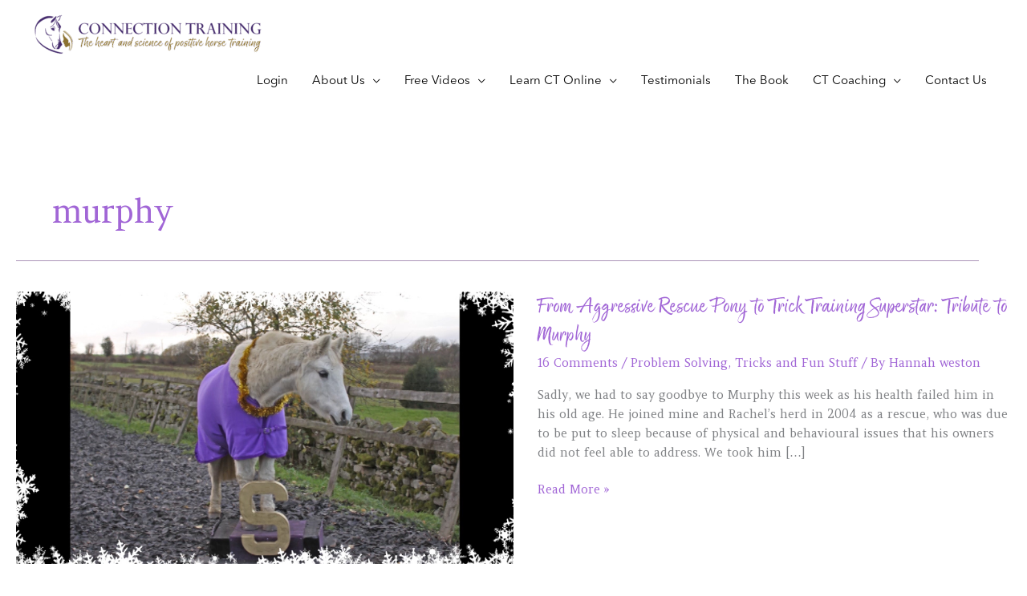

--- FILE ---
content_type: text/html; charset=UTF-8
request_url: https://connectiontraining.com/tag/murphy/
body_size: 28268
content:
<!DOCTYPE html>
<html lang="en-GB">
<head>
<meta charset="UTF-8">
<meta name="viewport" content="width=device-width, initial-scale=1">
<link rel="profile" href="https://gmpg.org/xfn/11">
<!-- Global site tag (gtag.js) - Google Analytics -->
<script async src="https://www.googletagmanager.com/gtag/js?id=UA-124412100-1"></script>
<script>
  window.dataLayer = window.dataLayer || [];
  function gtag(){dataLayer.push(arguments);}
  gtag('js', new Date());
  gtag('config', 'UA-124412100-1');
</script>
<meta name='robots' content='noindex, follow' />
<script id="cookieyes" type="text/javascript" src="https://cdn-cookieyes.com/client_data/733ea0414fe61da8c816d71e/script.js"></script>
	<!-- This site is optimized with the Yoast SEO plugin v26.7 - https://yoast.com/wordpress/plugins/seo/ -->
	<title>murphy Archives - Connection Training</title>
	<meta property="og:locale" content="en_GB" />
	<meta property="og:type" content="article" />
	<meta property="og:title" content="murphy Archives - Connection Training" />
	<meta property="og:url" content="https://connectiontraining.com/tag/murphy/" />
	<meta property="og:site_name" content="Connection Training" />
	<meta name="twitter:card" content="summary_large_image" />
	<script type="application/ld+json" class="yoast-schema-graph">{"@context":"https://schema.org","@graph":[{"@type":"CollectionPage","@id":"https://connectiontraining.com/tag/murphy/","url":"https://connectiontraining.com/tag/murphy/","name":"murphy Archives - Connection Training","isPartOf":{"@id":"https://connectiontraining.com/#website"},"primaryImageOfPage":{"@id":"https://connectiontraining.com/tag/murphy/#primaryimage"},"image":{"@id":"https://connectiontraining.com/tag/murphy/#primaryimage"},"thumbnailUrl":"https://connectiontraining.com/wp-content/uploads/2018/11/murphy-xmas.jpg","breadcrumb":{"@id":"https://connectiontraining.com/tag/murphy/#breadcrumb"},"inLanguage":"en-GB"},{"@type":"ImageObject","inLanguage":"en-GB","@id":"https://connectiontraining.com/tag/murphy/#primaryimage","url":"https://connectiontraining.com/wp-content/uploads/2018/11/murphy-xmas.jpg","contentUrl":"https://connectiontraining.com/wp-content/uploads/2018/11/murphy-xmas.jpg","width":942,"height":518},{"@type":"BreadcrumbList","@id":"https://connectiontraining.com/tag/murphy/#breadcrumb","itemListElement":[{"@type":"ListItem","position":1,"name":"Home","item":"https://connectiontraining.com/"},{"@type":"ListItem","position":2,"name":"murphy"}]},{"@type":"WebSite","@id":"https://connectiontraining.com/#website","url":"https://connectiontraining.com/","name":"Connection Training","description":"The Heart and Science of Positive Horse Training","publisher":{"@id":"https://connectiontraining.com/#organization"},"potentialAction":[{"@type":"SearchAction","target":{"@type":"EntryPoint","urlTemplate":"https://connectiontraining.com/?s={search_term_string}"},"query-input":{"@type":"PropertyValueSpecification","valueRequired":true,"valueName":"search_term_string"}}],"inLanguage":"en-GB"},{"@type":"Organization","@id":"https://connectiontraining.com/#organization","name":"ConnectionTraining","url":"https://connectiontraining.com/","logo":{"@type":"ImageObject","inLanguage":"en-GB","@id":"https://connectiontraining.com/#/schema/logo/image/","url":"https://connectiontraining.com/wp-content/uploads/2018/11/circle-logo-light-final.jpg","contentUrl":"https://connectiontraining.com/wp-content/uploads/2018/11/circle-logo-light-final.jpg","width":404,"height":415,"caption":"ConnectionTraining"},"image":{"@id":"https://connectiontraining.com/#/schema/logo/image/"},"sameAs":["https://www.facebook.com/connectiontraining/","https://www.instagram.com/connectiontraining/","https://www.youtube.com/channel/UCar_Ot7XNlQ4nZG56TS12Tw"]}]}</script>
	<!-- / Yoast SEO plugin. -->


<link rel='dns-prefetch' href='//ajax.googleapis.com' />
<link rel='dns-prefetch' href='//fonts.googleapis.com' />
<link rel='dns-prefetch' href='//use.fontawesome.com' />
<link rel="alternate" type="application/rss+xml" title="Connection Training &raquo; Comments Feed" href="https://connectiontraining.com/comments/feed/" />
<style id='wp-img-auto-sizes-contain-inline-css'>
img:is([sizes=auto i],[sizes^="auto," i]){contain-intrinsic-size:3000px 1500px}
/*# sourceURL=wp-img-auto-sizes-contain-inline-css */
</style>
<link rel='stylesheet' id='pt-cv-public-style-css' href='https://connectiontraining.com/wp-content/plugins/content-views-query-and-display-post-page/public/assets/css/cv.css?ver=4.2.1' media='all' />
<link rel='stylesheet' id='pt-cv-public-pro-style-css' href='https://connectiontraining.com/wp-content/plugins/pt-content-views-pro/public/assets/css/cvpro.min.css?ver=5.3.2' media='all' />
<style id='cf-frontend-style-inline-css'>
@font-face {
	font-family: 'Avenir';
	font-weight: 400;
	src: url('https://connectiontraining.com/wp-content/uploads/2024/08/AvenirNextLTPro-Regular.otf') format('OpenType');
}
@font-face {
	font-family: 'Avenir';
	font-weight: 400;
	src: url('https://connectiontraining.com/wp-content/uploads/2024/08/AvenirNextLTPro-Regular.otf') format('OpenType');
}
@font-face {
	font-family: 'Perpetua Font';
	font-weight: 400;
	src: url('https://connectiontraining.com/wp-content/uploads/2024/07/Perpetua-Titling-MT-Std-Regular.otf') format('OpenType');
}
@font-face {
	font-family: 'Good Karma Upright';
	font-weight: 400;
	src: url('https://connectiontraining.com/wp-content/uploads/2024/06/Positype-Good-Karma-Upright.otf') format('OpenType');
}
@font-face {
	font-family: 'Good Karma Reg';
	font-weight: 400;
	src: url('https://connectiontraining.com/wp-content/uploads/2024/06/Positype-Good-Karma-Regular.otf') format('OpenType');
}
/*# sourceURL=cf-frontend-style-inline-css */
</style>
<link rel='stylesheet' id='astra-theme-css-css' href='https://connectiontraining.com/wp-content/themes/astra/assets/css/minified/style.min.css?ver=4.12.0' media='all' />
<style id='astra-theme-css-inline-css'>
.ast-no-sidebar .entry-content .alignfull {margin-left: calc( -50vw + 50%);margin-right: calc( -50vw + 50%);max-width: 100vw;width: 100vw;}.ast-no-sidebar .entry-content .alignwide {margin-left: calc(-41vw + 50%);margin-right: calc(-41vw + 50%);max-width: unset;width: unset;}.ast-no-sidebar .entry-content .alignfull .alignfull,.ast-no-sidebar .entry-content .alignfull .alignwide,.ast-no-sidebar .entry-content .alignwide .alignfull,.ast-no-sidebar .entry-content .alignwide .alignwide,.ast-no-sidebar .entry-content .wp-block-column .alignfull,.ast-no-sidebar .entry-content .wp-block-column .alignwide{width: 100%;margin-left: auto;margin-right: auto;}.wp-block-gallery,.blocks-gallery-grid {margin: 0;}.wp-block-separator {max-width: 100px;}.wp-block-separator.is-style-wide,.wp-block-separator.is-style-dots {max-width: none;}.entry-content .has-2-columns .wp-block-column:first-child {padding-right: 10px;}.entry-content .has-2-columns .wp-block-column:last-child {padding-left: 10px;}@media (max-width: 782px) {.entry-content .wp-block-columns .wp-block-column {flex-basis: 100%;}.entry-content .has-2-columns .wp-block-column:first-child {padding-right: 0;}.entry-content .has-2-columns .wp-block-column:last-child {padding-left: 0;}}body .entry-content .wp-block-latest-posts {margin-left: 0;}body .entry-content .wp-block-latest-posts li {list-style: none;}.ast-no-sidebar .ast-container .entry-content .wp-block-latest-posts {margin-left: 0;}.ast-header-break-point .entry-content .alignwide {margin-left: auto;margin-right: auto;}.entry-content .blocks-gallery-item img {margin-bottom: auto;}.wp-block-pullquote {border-top: 4px solid #555d66;border-bottom: 4px solid #555d66;color: #40464d;}:root{--ast-post-nav-space:0;--ast-container-default-xlg-padding:6.67em;--ast-container-default-lg-padding:5.67em;--ast-container-default-slg-padding:4.34em;--ast-container-default-md-padding:3.34em;--ast-container-default-sm-padding:6.67em;--ast-container-default-xs-padding:2.4em;--ast-container-default-xxs-padding:1.4em;--ast-code-block-background:#EEEEEE;--ast-comment-inputs-background:#FAFAFA;--ast-normal-container-width:1200px;--ast-narrow-container-width:750px;--ast-blog-title-font-weight:normal;--ast-blog-meta-weight:inherit;--ast-global-color-primary:var(--ast-global-color-5);--ast-global-color-secondary:var(--ast-global-color-4);--ast-global-color-alternate-background:var(--ast-global-color-7);--ast-global-color-subtle-background:var(--ast-global-color-6);--ast-bg-style-guide:var( --ast-global-color-secondary,--ast-global-color-5 );--ast-shadow-style-guide:0px 0px 4px 0 #00000057;--ast-global-dark-bg-style:#fff;--ast-global-dark-lfs:#fbfbfb;--ast-widget-bg-color:#fafafa;--ast-wc-container-head-bg-color:#fbfbfb;--ast-title-layout-bg:#eeeeee;--ast-search-border-color:#e7e7e7;--ast-lifter-hover-bg:#e6e6e6;--ast-gallery-block-color:#000;--srfm-color-input-label:var(--ast-global-color-2);}html{font-size:93.75%;}a,.page-title{color:var(--ast-global-color-2);}a:hover,a:focus{color:var(--ast-global-color-1);}body,button,input,select,textarea,.ast-button,.ast-custom-button{font-family:'Amethysta',serif;font-weight:inherit;font-size:15px;font-size:1rem;line-height:var(--ast-body-line-height,1.65em);}blockquote{color:var(--ast-global-color-6);}h1,h2,h3,h4,h5,h6,.entry-content :where(h1,h2,h3,h4,h5,h6),.entry-content :where(h1,h2,h3,h4,h5,h6) a,.site-title,.site-title a{font-family:Good Karma Upright,Helvetica,Arial,sans-serif;font-weight:400;}.ast-site-identity .site-title a{color:var(--ast-global-color-2);}.site-title{font-size:35px;font-size:2.3333333333333rem;display:none;}header .custom-logo-link img{max-width:307px;width:307px;}.astra-logo-svg{width:307px;}.site-header .site-description{font-size:15px;font-size:1rem;display:none;}.entry-title{font-size:30px;font-size:2rem;}.archive .ast-article-post .ast-article-inner,.blog .ast-article-post .ast-article-inner,.archive .ast-article-post .ast-article-inner:hover,.blog .ast-article-post .ast-article-inner:hover{overflow:hidden;}h1,.entry-content :where(h1),.entry-content :where(h1) a{font-size:48px;font-size:3.2rem;font-family:Good Karma Upright,Helvetica,Arial,sans-serif;line-height:1.4em;}h2,.entry-content :where(h2),.entry-content :where(h2) a{font-size:42px;font-size:2.8rem;font-family:Good Karma Upright,Helvetica,Arial,sans-serif;line-height:1.3em;}h3,.entry-content :where(h3),.entry-content :where(h3) a{font-size:30px;font-size:2rem;font-family:Good Karma Upright,Helvetica,Arial,sans-serif;line-height:1.3em;}h4,.entry-content :where(h4),.entry-content :where(h4) a{font-size:24px;font-size:1.6rem;line-height:1.2em;font-family:Good Karma Upright,Helvetica,Arial,sans-serif;}h5,.entry-content :where(h5),.entry-content :where(h5) a{font-size:20px;font-size:1.3333333333333rem;line-height:1.2em;font-family:Good Karma Upright,Helvetica,Arial,sans-serif;}h6,.entry-content :where(h6),.entry-content :where(h6) a{font-size:16px;font-size:1.0666666666667rem;line-height:1.25em;font-family:Good Karma Upright,Helvetica,Arial,sans-serif;}::selection{background-color:var(--ast-global-color-0);color:#ffffff;}body,h1,h2,h3,h4,h5,h6,.entry-title a,.entry-content :where(h1,h2,h3,h4,h5,h6),.entry-content :where(h1,h2,h3,h4,h5,h6) a{color:var(--ast-global-color-6);}.tagcloud a:hover,.tagcloud a:focus,.tagcloud a.current-item{color:#000000;border-color:var(--ast-global-color-2);background-color:var(--ast-global-color-2);}input:focus,input[type="text"]:focus,input[type="email"]:focus,input[type="url"]:focus,input[type="password"]:focus,input[type="reset"]:focus,input[type="search"]:focus,textarea:focus{border-color:var(--ast-global-color-2);}input[type="radio"]:checked,input[type=reset],input[type="checkbox"]:checked,input[type="checkbox"]:hover:checked,input[type="checkbox"]:focus:checked,input[type=range]::-webkit-slider-thumb{border-color:var(--ast-global-color-2);background-color:var(--ast-global-color-2);box-shadow:none;}.site-footer a:hover + .post-count,.site-footer a:focus + .post-count{background:var(--ast-global-color-2);border-color:var(--ast-global-color-2);}.single .nav-links .nav-previous,.single .nav-links .nav-next{color:var(--ast-global-color-2);}.entry-meta,.entry-meta *{line-height:1.45;color:var(--ast-global-color-2);}.entry-meta a:not(.ast-button):hover,.entry-meta a:not(.ast-button):hover *,.entry-meta a:not(.ast-button):focus,.entry-meta a:not(.ast-button):focus *,.page-links > .page-link,.page-links .page-link:hover,.post-navigation a:hover{color:var(--ast-global-color-1);}#cat option,.secondary .calendar_wrap thead a,.secondary .calendar_wrap thead a:visited{color:var(--ast-global-color-2);}.secondary .calendar_wrap #today,.ast-progress-val span{background:var(--ast-global-color-2);}.secondary a:hover + .post-count,.secondary a:focus + .post-count{background:var(--ast-global-color-2);border-color:var(--ast-global-color-2);}.calendar_wrap #today > a{color:#000000;}.page-links .page-link,.single .post-navigation a{color:var(--ast-global-color-2);}.ast-search-menu-icon .search-form button.search-submit{padding:0 4px;}.ast-search-menu-icon form.search-form{padding-right:0;}.ast-header-search .ast-search-menu-icon.ast-dropdown-active .search-form,.ast-header-search .ast-search-menu-icon.ast-dropdown-active .search-field:focus{transition:all 0.2s;}.search-form input.search-field:focus{outline:none;}.widget-title,.widget .wp-block-heading{font-size:21px;font-size:1.4rem;color:var(--ast-global-color-6);}.single .ast-author-details .author-title{color:var(--ast-global-color-1);}.ast-search-menu-icon.slide-search a:focus-visible:focus-visible,.astra-search-icon:focus-visible,#close:focus-visible,a:focus-visible,.ast-menu-toggle:focus-visible,.site .skip-link:focus-visible,.wp-block-loginout input:focus-visible,.wp-block-search.wp-block-search__button-inside .wp-block-search__inside-wrapper,.ast-header-navigation-arrow:focus-visible,.ast-orders-table__row .ast-orders-table__cell:focus-visible,a#ast-apply-coupon:focus-visible,#ast-apply-coupon:focus-visible,#close:focus-visible,.button.search-submit:focus-visible,#search_submit:focus,.normal-search:focus-visible,.ast-header-account-wrap:focus-visible,.astra-cart-drawer-close:focus,.ast-single-variation:focus,.ast-button:focus,.ast-builder-button-wrap:has(.ast-custom-button-link:focus),.ast-builder-button-wrap .ast-custom-button-link:focus{outline-style:dotted;outline-color:inherit;outline-width:thin;}input:focus,input[type="text"]:focus,input[type="email"]:focus,input[type="url"]:focus,input[type="password"]:focus,input[type="reset"]:focus,input[type="search"]:focus,input[type="number"]:focus,textarea:focus,.wp-block-search__input:focus,[data-section="section-header-mobile-trigger"] .ast-button-wrap .ast-mobile-menu-trigger-minimal:focus,.ast-mobile-popup-drawer.active .menu-toggle-close:focus,#ast-scroll-top:focus,#coupon_code:focus,#ast-coupon-code:focus{border-style:dotted;border-color:inherit;border-width:thin;}input{outline:none;}.main-header-menu .menu-link,.ast-header-custom-item a{color:var(--ast-global-color-6);}.main-header-menu .menu-item:hover > .menu-link,.main-header-menu .menu-item:hover > .ast-menu-toggle,.main-header-menu .ast-masthead-custom-menu-items a:hover,.main-header-menu .menu-item.focus > .menu-link,.main-header-menu .menu-item.focus > .ast-menu-toggle,.main-header-menu .current-menu-item > .menu-link,.main-header-menu .current-menu-ancestor > .menu-link,.main-header-menu .current-menu-item > .ast-menu-toggle,.main-header-menu .current-menu-ancestor > .ast-menu-toggle{color:var(--ast-global-color-2);}.header-main-layout-3 .ast-main-header-bar-alignment{margin-right:auto;}.header-main-layout-2 .site-header-section-left .ast-site-identity{text-align:left;}.site-logo-img img{ transition:all 0.2s linear;}body .ast-oembed-container *{position:absolute;top:0;width:100%;height:100%;left:0;}body .wp-block-embed-pocket-casts .ast-oembed-container *{position:unset;}.ast-header-break-point .ast-mobile-menu-buttons-minimal.menu-toggle{background:transparent;color:var(--ast-global-color-1);}.ast-header-break-point .ast-mobile-menu-buttons-outline.menu-toggle{background:transparent;border:1px solid var(--ast-global-color-1);color:var(--ast-global-color-1);}.ast-header-break-point .ast-mobile-menu-buttons-fill.menu-toggle{background:var(--ast-global-color-1);color:var(--ast-global-color-0);}.ast-single-post-featured-section + article {margin-top: 2em;}.site-content .ast-single-post-featured-section img {width: 100%;overflow: hidden;object-fit: cover;}.site > .ast-single-related-posts-container {margin-top: 0;}@media (min-width: 769px) {.ast-desktop .ast-container--narrow {max-width: var(--ast-narrow-container-width);margin: 0 auto;}}.ast-small-footer > .ast-footer-overlay{background-color:var(--ast-global-color-3);;}.footer-adv .footer-adv-overlay{border-top-style:solid;border-top-color:#7a7a7a;}.wp-block-buttons.aligncenter{justify-content:center;}@media (max-width:782px){.entry-content .wp-block-columns .wp-block-column{margin-left:0px;}}.wp-block-image.aligncenter{margin-left:auto;margin-right:auto;}.wp-block-table.aligncenter{margin-left:auto;margin-right:auto;}.wp-block-buttons .wp-block-button.is-style-outline .wp-block-button__link.wp-element-button,.ast-outline-button,.wp-block-uagb-buttons-child .uagb-buttons-repeater.ast-outline-button{border-top-width:2px;border-right-width:2px;border-bottom-width:2px;border-left-width:2px;font-family:inherit;font-weight:inherit;line-height:1em;}.wp-block-button .wp-block-button__link.wp-element-button.is-style-outline:not(.has-background),.wp-block-button.is-style-outline>.wp-block-button__link.wp-element-button:not(.has-background),.ast-outline-button{background-color:transparent;}.entry-content[data-ast-blocks-layout] > figure{margin-bottom:1em;}.elementor-widget-container .elementor-loop-container .e-loop-item[data-elementor-type="loop-item"]{width:100%;}@media (max-width:768px){.ast-left-sidebar #content > .ast-container{display:flex;flex-direction:column-reverse;width:100%;}.ast-separate-container .ast-article-post,.ast-separate-container .ast-article-single{padding:1.5em 2.14em;}.ast-author-box img.avatar{margin:20px 0 0 0;}}@media (min-width:769px){.ast-separate-container.ast-right-sidebar #primary,.ast-separate-container.ast-left-sidebar #primary{border:0;}.search-no-results.ast-separate-container #primary{margin-bottom:4em;}}.menu-toggle,button,.ast-button,.ast-custom-button,.button,input#submit,input[type="button"],input[type="submit"],input[type="reset"]{color:var(--ast-global-color-0);border-color:var(--ast-global-color-1);background-color:var(--ast-global-color-1);border-top-left-radius:30px;border-top-right-radius:30px;border-bottom-right-radius:30px;border-bottom-left-radius:30px;padding-top:10px;padding-right:20px;padding-bottom:10px;padding-left:20px;font-family:'Amethysta',serif;font-weight:400;}button:focus,.menu-toggle:hover,button:hover,.ast-button:hover,.ast-custom-button:hover .button:hover,.ast-custom-button:hover,input[type=reset]:hover,input[type=reset]:focus,input#submit:hover,input#submit:focus,input[type="button"]:hover,input[type="button"]:focus,input[type="submit"]:hover,input[type="submit"]:focus{color:var(--ast-global-color-0);background-color:var(--ast-global-color-2);border-color:var(--ast-global-color-2);}@media (max-width:768px){.ast-mobile-header-stack .main-header-bar .ast-search-menu-icon{display:inline-block;}.ast-header-break-point.ast-header-custom-item-outside .ast-mobile-header-stack .main-header-bar .ast-search-icon{margin:0;}.ast-comment-avatar-wrap img{max-width:2.5em;}.ast-comment-meta{padding:0 1.8888em 1.3333em;}.ast-separate-container .ast-comment-list li.depth-1{padding:1.5em 2.14em;}.ast-separate-container .comment-respond{padding:2em 2.14em;}}@media (min-width:544px){.ast-container{max-width:100%;}}@media (max-width:544px){.ast-separate-container .ast-article-post,.ast-separate-container .ast-article-single,.ast-separate-container .comments-title,.ast-separate-container .ast-archive-description{padding:1.5em 1em;}.ast-separate-container #content .ast-container{padding-left:0.54em;padding-right:0.54em;}.ast-separate-container .ast-comment-list .bypostauthor{padding:.5em;}.ast-search-menu-icon.ast-dropdown-active .search-field{width:170px;}.site-branding img,.site-header .site-logo-img .custom-logo-link img{max-width:100%;}} #ast-mobile-header .ast-site-header-cart-li a{pointer-events:none;}body,.ast-separate-container{background-color:#f9f9f9;background-image:none;}.ast-no-sidebar.ast-separate-container .entry-content .alignfull {margin-left: -6.67em;margin-right: -6.67em;width: auto;}@media (max-width: 1200px) {.ast-no-sidebar.ast-separate-container .entry-content .alignfull {margin-left: -2.4em;margin-right: -2.4em;}}@media (max-width: 768px) {.ast-no-sidebar.ast-separate-container .entry-content .alignfull {margin-left: -2.14em;margin-right: -2.14em;}}@media (max-width: 544px) {.ast-no-sidebar.ast-separate-container .entry-content .alignfull {margin-left: -1em;margin-right: -1em;}}.ast-no-sidebar.ast-separate-container .entry-content .alignwide {margin-left: -20px;margin-right: -20px;}.ast-no-sidebar.ast-separate-container .entry-content .wp-block-column .alignfull,.ast-no-sidebar.ast-separate-container .entry-content .wp-block-column .alignwide {margin-left: auto;margin-right: auto;width: 100%;}@media (max-width:768px){.site-title{display:none;}.site-header .site-description{display:none;}h1,.entry-content :where(h1),.entry-content :where(h1) a{font-size:30px;}h2,.entry-content :where(h2),.entry-content :where(h2) a{font-size:25px;}h3,.entry-content :where(h3),.entry-content :where(h3) a{font-size:20px;}}@media (max-width:544px){.site-title{display:none;}.site-header .site-description{display:none;}h1,.entry-content :where(h1),.entry-content :where(h1) a{font-size:30px;}h2,.entry-content :where(h2),.entry-content :where(h2) a{font-size:25px;}h3,.entry-content :where(h3),.entry-content :where(h3) a{font-size:20px;}}@media (max-width:768px){html{font-size:85.5%;}}@media (max-width:544px){html{font-size:85.5%;}}@media (min-width:769px){.ast-container{max-width:1240px;}}@font-face {font-family: "Astra";src: url(https://connectiontraining.com/wp-content/themes/astra/assets/fonts/astra.woff) format("woff"),url(https://connectiontraining.com/wp-content/themes/astra/assets/fonts/astra.ttf) format("truetype"),url(https://connectiontraining.com/wp-content/themes/astra/assets/fonts/astra.svg#astra) format("svg");font-weight: normal;font-style: normal;font-display: fallback;}@media (max-width:921px) {.main-header-bar .main-header-bar-navigation{display:none;}}@media (min-width:769px){.blog .site-content > .ast-container,.archive .site-content > .ast-container,.search .site-content > .ast-container{max-width:1639px;}}.ast-blog-layout-6-grid .ast-blog-featured-section:before { content: ""; }.cat-links.badge a,.tags-links.badge a {padding: 4px 8px;border-radius: 3px;font-weight: 400;}.cat-links.underline a,.tags-links.underline a{text-decoration: underline;}.ast-desktop .main-header-menu.submenu-with-border .sub-menu,.ast-desktop .main-header-menu.submenu-with-border .astra-full-megamenu-wrapper{border-color:rgba(235,235,235,0);}.ast-desktop .main-header-menu.submenu-with-border .sub-menu{border-top-width:1px;border-right-width:1px;border-left-width:1px;border-bottom-width:1px;border-style:solid;}.ast-desktop .main-header-menu.submenu-with-border .sub-menu .sub-menu{top:-1px;}.ast-desktop .main-header-menu.submenu-with-border .sub-menu .menu-link,.ast-desktop .main-header-menu.submenu-with-border .children .menu-link{border-bottom-width:1px;border-style:solid;border-color:#786b86;}@media (min-width:769px){.main-header-menu .sub-menu .menu-item.ast-left-align-sub-menu:hover > .sub-menu,.main-header-menu .sub-menu .menu-item.ast-left-align-sub-menu.focus > .sub-menu{margin-left:-2px;}}.ast-small-footer{border-top-style:solid;border-top-width:1px;border-top-color:rgba(122,122,122,0);}.ast-small-footer-wrap{text-align:center;}.site .comments-area{padding-bottom:3em;}.ast-header-break-point.ast-header-custom-item-inside .main-header-bar .main-header-bar-navigation .ast-search-icon {display: none;}.ast-header-break-point.ast-header-custom-item-inside .main-header-bar .ast-search-menu-icon .search-form {padding: 0;display: block;overflow: hidden;}.ast-header-break-point .ast-header-custom-item .widget:last-child {margin-bottom: 1em;}.ast-header-custom-item .widget {margin: 0.5em;display: inline-block;vertical-align: middle;}.ast-header-custom-item .widget p {margin-bottom: 0;}.ast-header-custom-item .widget li {width: auto;}.ast-header-custom-item-inside .button-custom-menu-item .menu-link {display: none;}.ast-header-custom-item-inside.ast-header-break-point .button-custom-menu-item .ast-custom-button-link {display: none;}.ast-header-custom-item-inside.ast-header-break-point .button-custom-menu-item .menu-link {display: block;}.ast-header-break-point.ast-header-custom-item-outside .main-header-bar .ast-search-icon {margin-right: 1em;}.ast-header-break-point.ast-header-custom-item-inside .main-header-bar .ast-search-menu-icon .search-field,.ast-header-break-point.ast-header-custom-item-inside .main-header-bar .ast-search-menu-icon.ast-inline-search .search-field {width: 100%;padding-right: 5.5em;}.ast-header-break-point.ast-header-custom-item-inside .main-header-bar .ast-search-menu-icon .search-submit {display: block;position: absolute;height: 100%;top: 0;right: 0;padding: 0 1em;border-radius: 0;}.ast-header-break-point .ast-header-custom-item .ast-masthead-custom-menu-items {padding-left: 20px;padding-right: 20px;margin-bottom: 1em;margin-top: 1em;}.ast-header-custom-item-inside.ast-header-break-point .button-custom-menu-item {padding-left: 0;padding-right: 0;margin-top: 0;margin-bottom: 0;}.astra-icon-down_arrow::after {content: "\e900";font-family: Astra;}.astra-icon-close::after {content: "\e5cd";font-family: Astra;}.astra-icon-drag_handle::after {content: "\e25d";font-family: Astra;}.astra-icon-format_align_justify::after {content: "\e235";font-family: Astra;}.astra-icon-menu::after {content: "\e5d2";font-family: Astra;}.astra-icon-reorder::after {content: "\e8fe";font-family: Astra;}.astra-icon-search::after {content: "\e8b6";font-family: Astra;}.astra-icon-zoom_in::after {content: "\e56b";font-family: Astra;}.astra-icon-check-circle::after {content: "\e901";font-family: Astra;}.astra-icon-shopping-cart::after {content: "\f07a";font-family: Astra;}.astra-icon-shopping-bag::after {content: "\f290";font-family: Astra;}.astra-icon-shopping-basket::after {content: "\f291";font-family: Astra;}.astra-icon-circle-o::after {content: "\e903";font-family: Astra;}.astra-icon-certificate::after {content: "\e902";font-family: Astra;}blockquote {padding: 1.2em;}:root .has-ast-global-color-0-color{color:var(--ast-global-color-0);}:root .has-ast-global-color-0-background-color{background-color:var(--ast-global-color-0);}:root .wp-block-button .has-ast-global-color-0-color{color:var(--ast-global-color-0);}:root .wp-block-button .has-ast-global-color-0-background-color{background-color:var(--ast-global-color-0);}:root .has-ast-global-color-1-color{color:var(--ast-global-color-1);}:root .has-ast-global-color-1-background-color{background-color:var(--ast-global-color-1);}:root .wp-block-button .has-ast-global-color-1-color{color:var(--ast-global-color-1);}:root .wp-block-button .has-ast-global-color-1-background-color{background-color:var(--ast-global-color-1);}:root .has-ast-global-color-2-color{color:var(--ast-global-color-2);}:root .has-ast-global-color-2-background-color{background-color:var(--ast-global-color-2);}:root .wp-block-button .has-ast-global-color-2-color{color:var(--ast-global-color-2);}:root .wp-block-button .has-ast-global-color-2-background-color{background-color:var(--ast-global-color-2);}:root .has-ast-global-color-3-color{color:var(--ast-global-color-3);}:root .has-ast-global-color-3-background-color{background-color:var(--ast-global-color-3);}:root .wp-block-button .has-ast-global-color-3-color{color:var(--ast-global-color-3);}:root .wp-block-button .has-ast-global-color-3-background-color{background-color:var(--ast-global-color-3);}:root .has-ast-global-color-4-color{color:var(--ast-global-color-4);}:root .has-ast-global-color-4-background-color{background-color:var(--ast-global-color-4);}:root .wp-block-button .has-ast-global-color-4-color{color:var(--ast-global-color-4);}:root .wp-block-button .has-ast-global-color-4-background-color{background-color:var(--ast-global-color-4);}:root .has-ast-global-color-5-color{color:var(--ast-global-color-5);}:root .has-ast-global-color-5-background-color{background-color:var(--ast-global-color-5);}:root .wp-block-button .has-ast-global-color-5-color{color:var(--ast-global-color-5);}:root .wp-block-button .has-ast-global-color-5-background-color{background-color:var(--ast-global-color-5);}:root .has-ast-global-color-6-color{color:var(--ast-global-color-6);}:root .has-ast-global-color-6-background-color{background-color:var(--ast-global-color-6);}:root .wp-block-button .has-ast-global-color-6-color{color:var(--ast-global-color-6);}:root .wp-block-button .has-ast-global-color-6-background-color{background-color:var(--ast-global-color-6);}:root .has-ast-global-color-7-color{color:var(--ast-global-color-7);}:root .has-ast-global-color-7-background-color{background-color:var(--ast-global-color-7);}:root .wp-block-button .has-ast-global-color-7-color{color:var(--ast-global-color-7);}:root .wp-block-button .has-ast-global-color-7-background-color{background-color:var(--ast-global-color-7);}:root .has-ast-global-color-8-color{color:var(--ast-global-color-8);}:root .has-ast-global-color-8-background-color{background-color:var(--ast-global-color-8);}:root .wp-block-button .has-ast-global-color-8-color{color:var(--ast-global-color-8);}:root .wp-block-button .has-ast-global-color-8-background-color{background-color:var(--ast-global-color-8);}:root{--ast-global-color-0:#47276f;--ast-global-color-1:#f9b61a;--ast-global-color-2:#a166d6;--ast-global-color-3:#786b86;--ast-global-color-4:#7b6310;--ast-global-color-5:#FFFFFF;--ast-global-color-6:#000000;--ast-global-color-7:#d7cae0;--ast-global-color-8:#ab93b8;}:root {--ast-border-color : var(--ast-global-color-8);}#masthead .ast-container,.ast-header-breadcrumb .ast-container{max-width:100%;padding-left:35px;padding-right:35px;}@media (max-width:921px){#masthead .ast-container,.ast-header-breadcrumb .ast-container{padding-left:20px;padding-right:20px;}}.ast-header-break-point.ast-header-custom-item-inside .main-header-bar .main-header-bar-navigation .ast-search-icon {display: none;}.ast-header-break-point.ast-header-custom-item-inside .main-header-bar .ast-search-menu-icon .search-form {padding: 0;display: block;overflow: hidden;}.ast-header-break-point .ast-header-custom-item .widget:last-child {margin-bottom: 1em;}.ast-header-custom-item .widget {margin: 0.5em;display: inline-block;vertical-align: middle;}.ast-header-custom-item .widget p {margin-bottom: 0;}.ast-header-custom-item .widget li {width: auto;}.ast-header-custom-item-inside .button-custom-menu-item .menu-link {display: none;}.ast-header-custom-item-inside.ast-header-break-point .button-custom-menu-item .ast-custom-button-link {display: none;}.ast-header-custom-item-inside.ast-header-break-point .button-custom-menu-item .menu-link {display: block;}.ast-header-break-point.ast-header-custom-item-outside .main-header-bar .ast-search-icon {margin-right: 1em;}.ast-header-break-point.ast-header-custom-item-inside .main-header-bar .ast-search-menu-icon .search-field,.ast-header-break-point.ast-header-custom-item-inside .main-header-bar .ast-search-menu-icon.ast-inline-search .search-field {width: 100%;padding-right: 5.5em;}.ast-header-break-point.ast-header-custom-item-inside .main-header-bar .ast-search-menu-icon .search-submit {display: block;position: absolute;height: 100%;top: 0;right: 0;padding: 0 1em;border-radius: 0;}.ast-header-break-point .ast-header-custom-item .ast-masthead-custom-menu-items {padding-left: 20px;padding-right: 20px;margin-bottom: 1em;margin-top: 1em;}.ast-header-custom-item-inside.ast-header-break-point .button-custom-menu-item {padding-left: 0;padding-right: 0;margin-top: 0;margin-bottom: 0;}.astra-icon-down_arrow::after {content: "\e900";font-family: Astra;}.astra-icon-close::after {content: "\e5cd";font-family: Astra;}.astra-icon-drag_handle::after {content: "\e25d";font-family: Astra;}.astra-icon-format_align_justify::after {content: "\e235";font-family: Astra;}.astra-icon-menu::after {content: "\e5d2";font-family: Astra;}.astra-icon-reorder::after {content: "\e8fe";font-family: Astra;}.astra-icon-search::after {content: "\e8b6";font-family: Astra;}.astra-icon-zoom_in::after {content: "\e56b";font-family: Astra;}.astra-icon-check-circle::after {content: "\e901";font-family: Astra;}.astra-icon-shopping-cart::after {content: "\f07a";font-family: Astra;}.astra-icon-shopping-bag::after {content: "\f290";font-family: Astra;}.astra-icon-shopping-basket::after {content: "\f291";font-family: Astra;}.astra-icon-circle-o::after {content: "\e903";font-family: Astra;}.astra-icon-certificate::after {content: "\e902";font-family: Astra;}blockquote {padding: 1.2em;}:root .has-ast-global-color-0-color{color:var(--ast-global-color-0);}:root .has-ast-global-color-0-background-color{background-color:var(--ast-global-color-0);}:root .wp-block-button .has-ast-global-color-0-color{color:var(--ast-global-color-0);}:root .wp-block-button .has-ast-global-color-0-background-color{background-color:var(--ast-global-color-0);}:root .has-ast-global-color-1-color{color:var(--ast-global-color-1);}:root .has-ast-global-color-1-background-color{background-color:var(--ast-global-color-1);}:root .wp-block-button .has-ast-global-color-1-color{color:var(--ast-global-color-1);}:root .wp-block-button .has-ast-global-color-1-background-color{background-color:var(--ast-global-color-1);}:root .has-ast-global-color-2-color{color:var(--ast-global-color-2);}:root .has-ast-global-color-2-background-color{background-color:var(--ast-global-color-2);}:root .wp-block-button .has-ast-global-color-2-color{color:var(--ast-global-color-2);}:root .wp-block-button .has-ast-global-color-2-background-color{background-color:var(--ast-global-color-2);}:root .has-ast-global-color-3-color{color:var(--ast-global-color-3);}:root .has-ast-global-color-3-background-color{background-color:var(--ast-global-color-3);}:root .wp-block-button .has-ast-global-color-3-color{color:var(--ast-global-color-3);}:root .wp-block-button .has-ast-global-color-3-background-color{background-color:var(--ast-global-color-3);}:root .has-ast-global-color-4-color{color:var(--ast-global-color-4);}:root .has-ast-global-color-4-background-color{background-color:var(--ast-global-color-4);}:root .wp-block-button .has-ast-global-color-4-color{color:var(--ast-global-color-4);}:root .wp-block-button .has-ast-global-color-4-background-color{background-color:var(--ast-global-color-4);}:root .has-ast-global-color-5-color{color:var(--ast-global-color-5);}:root .has-ast-global-color-5-background-color{background-color:var(--ast-global-color-5);}:root .wp-block-button .has-ast-global-color-5-color{color:var(--ast-global-color-5);}:root .wp-block-button .has-ast-global-color-5-background-color{background-color:var(--ast-global-color-5);}:root .has-ast-global-color-6-color{color:var(--ast-global-color-6);}:root .has-ast-global-color-6-background-color{background-color:var(--ast-global-color-6);}:root .wp-block-button .has-ast-global-color-6-color{color:var(--ast-global-color-6);}:root .wp-block-button .has-ast-global-color-6-background-color{background-color:var(--ast-global-color-6);}:root .has-ast-global-color-7-color{color:var(--ast-global-color-7);}:root .has-ast-global-color-7-background-color{background-color:var(--ast-global-color-7);}:root .wp-block-button .has-ast-global-color-7-color{color:var(--ast-global-color-7);}:root .wp-block-button .has-ast-global-color-7-background-color{background-color:var(--ast-global-color-7);}:root .has-ast-global-color-8-color{color:var(--ast-global-color-8);}:root .has-ast-global-color-8-background-color{background-color:var(--ast-global-color-8);}:root .wp-block-button .has-ast-global-color-8-color{color:var(--ast-global-color-8);}:root .wp-block-button .has-ast-global-color-8-background-color{background-color:var(--ast-global-color-8);}:root{--ast-global-color-0:#47276f;--ast-global-color-1:#f9b61a;--ast-global-color-2:#a166d6;--ast-global-color-3:#786b86;--ast-global-color-4:#7b6310;--ast-global-color-5:#FFFFFF;--ast-global-color-6:#000000;--ast-global-color-7:#d7cae0;--ast-global-color-8:#ab93b8;}:root {--ast-border-color : var(--ast-global-color-8);}#masthead .ast-container,.ast-header-breadcrumb .ast-container{max-width:100%;padding-left:35px;padding-right:35px;}@media (max-width:921px){#masthead .ast-container,.ast-header-breadcrumb .ast-container{padding-left:20px;padding-right:20px;}}.ast-archive-entry-banner {-js-display: flex;display: flex;flex-direction: column;justify-content: center;text-align: center;position: relative;background: var(--ast-title-layout-bg);}.ast-archive-entry-banner[data-banner-width-type="custom"] {margin: 0 auto;width: 100%;}.ast-archive-entry-banner[data-banner-layout="layout-1"] {background: inherit;padding: 20px 0;text-align: left;}body.archive .ast-archive-description{max-width:1200px;width:100%;text-align:left;padding-top:3em;padding-right:3em;padding-bottom:3em;padding-left:3em;}body.archive .ast-archive-description .ast-archive-title,body.archive .ast-archive-description .ast-archive-title *{font-size:40px;font-size:2.6666666666667rem;}body.archive .ast-archive-description > *:not(:last-child){margin-bottom:10px;}@media (max-width:768px){body.archive .ast-archive-description{text-align:left;}}@media (max-width:544px){body.archive .ast-archive-description{text-align:left;}}.ast-breadcrumbs .trail-browse,.ast-breadcrumbs .trail-items,.ast-breadcrumbs .trail-items li{display:inline-block;margin:0;padding:0;border:none;background:inherit;text-indent:0;text-decoration:none;}.ast-breadcrumbs .trail-browse{font-size:inherit;font-style:inherit;font-weight:inherit;color:inherit;}.ast-breadcrumbs .trail-items{list-style:none;}.trail-items li::after{padding:0 0.3em;content:"\00bb";}.trail-items li:last-of-type::after{display:none;}h1,h2,h3,h4,h5,h6,.entry-content :where(h1,h2,h3,h4,h5,h6){color:var(--ast-global-color-2);}.elementor-posts-container [CLASS*="ast-width-"]{width:100%;}.elementor-template-full-width .ast-container{display:block;}.elementor-screen-only,.screen-reader-text,.screen-reader-text span,.ui-helper-hidden-accessible{top:0 !important;}@media (max-width:544px){.elementor-element .elementor-wc-products .woocommerce[class*="columns-"] ul.products li.product{width:auto;margin:0;}.elementor-element .woocommerce .woocommerce-result-count{float:none;}}.ast-header-break-point .main-header-bar{border-bottom-width:0px;border-bottom-color:#7b6310;}@media (min-width:769px){.main-header-bar{border-bottom-width:0px;border-bottom-color:#7b6310;}}.ast-flex{-webkit-align-content:center;-ms-flex-line-pack:center;align-content:center;-webkit-box-align:center;-webkit-align-items:center;-moz-box-align:center;-ms-flex-align:center;align-items:center;}.main-header-bar{padding:1em 0;}.ast-site-identity{padding:0;}.header-main-layout-1 .ast-flex.main-header-container,.header-main-layout-3 .ast-flex.main-header-container{-webkit-align-content:center;-ms-flex-line-pack:center;align-content:center;-webkit-box-align:center;-webkit-align-items:center;-moz-box-align:center;-ms-flex-align:center;align-items:center;}.header-main-layout-1 .ast-flex.main-header-container,.header-main-layout-3 .ast-flex.main-header-container{-webkit-align-content:center;-ms-flex-line-pack:center;align-content:center;-webkit-box-align:center;-webkit-align-items:center;-moz-box-align:center;-ms-flex-align:center;align-items:center;}.main-header-menu .sub-menu .menu-item.menu-item-has-children > .menu-link:after{position:absolute;right:1em;top:50%;transform:translate(0,-50%) rotate(270deg);}.ast-header-break-point .main-header-bar .main-header-bar-navigation .page_item_has_children > .ast-menu-toggle::before,.ast-header-break-point .main-header-bar .main-header-bar-navigation .menu-item-has-children > .ast-menu-toggle::before,.ast-mobile-popup-drawer .main-header-bar-navigation .menu-item-has-children>.ast-menu-toggle::before,.ast-header-break-point .ast-mobile-header-wrap .main-header-bar-navigation .menu-item-has-children > .ast-menu-toggle::before{font-weight:bold;content:"\e900";font-family:Astra;text-decoration:inherit;display:inline-block;}.ast-header-break-point .main-navigation ul.sub-menu .menu-item .menu-link:before{content:"\e900";font-family:Astra;font-size:.65em;text-decoration:inherit;display:inline-block;transform:translate(0,-2px) rotateZ(270deg);margin-right:5px;}.widget_search .search-form:after{font-family:Astra;font-size:1.2em;font-weight:normal;content:"\e8b6";position:absolute;top:50%;right:15px;transform:translate(0,-50%);}.astra-search-icon::before{content:"\e8b6";font-family:Astra;font-style:normal;font-weight:normal;text-decoration:inherit;text-align:center;-webkit-font-smoothing:antialiased;-moz-osx-font-smoothing:grayscale;z-index:3;}.main-header-bar .main-header-bar-navigation .page_item_has_children > a:after,.main-header-bar .main-header-bar-navigation .menu-item-has-children > a:after,.menu-item-has-children .ast-header-navigation-arrow:after{content:"\e900";display:inline-block;font-family:Astra;font-size:.6rem;font-weight:bold;text-rendering:auto;-webkit-font-smoothing:antialiased;-moz-osx-font-smoothing:grayscale;margin-left:10px;line-height:normal;}.menu-item-has-children .sub-menu .ast-header-navigation-arrow:after{margin-left:0;}.ast-mobile-popup-drawer .main-header-bar-navigation .ast-submenu-expanded>.ast-menu-toggle::before{transform:rotateX(180deg);}.ast-header-break-point .main-header-bar-navigation .menu-item-has-children > .menu-link:after{display:none;}@media (min-width:769px){.ast-builder-menu .main-navigation > ul > li:last-child a{margin-right:0;}}.ast-separate-container .ast-article-inner{background-color:transparent;background-image:none;}.ast-separate-container .ast-article-post{background-color:var(--ast-global-color-5);background-image:none;}@media (max-width:768px){.ast-separate-container .ast-article-post{background-color:var(--ast-global-color-5);background-image:none;}}@media (max-width:544px){.ast-separate-container .ast-article-post{background-color:var(--ast-global-color-5);background-image:none;}}.ast-separate-container .ast-article-single:not(.ast-related-post),.ast-separate-container .error-404,.ast-separate-container .no-results,.single.ast-separate-container.ast-author-meta,.ast-separate-container .related-posts-title-wrapper,.ast-separate-container .comments-count-wrapper,.ast-box-layout.ast-plain-container .site-content,.ast-padded-layout.ast-plain-container .site-content,.ast-separate-container .ast-archive-description,.ast-separate-container .comments-area .comment-respond,.ast-separate-container .comments-area .ast-comment-list li,.ast-separate-container .comments-area .comments-title{background-color:var(--ast-global-color-5);background-image:none;}@media (max-width:768px){.ast-separate-container .ast-article-single:not(.ast-related-post),.ast-separate-container .error-404,.ast-separate-container .no-results,.single.ast-separate-container.ast-author-meta,.ast-separate-container .related-posts-title-wrapper,.ast-separate-container .comments-count-wrapper,.ast-box-layout.ast-plain-container .site-content,.ast-padded-layout.ast-plain-container .site-content,.ast-separate-container .ast-archive-description{background-color:var(--ast-global-color-5);background-image:none;}}@media (max-width:544px){.ast-separate-container .ast-article-single:not(.ast-related-post),.ast-separate-container .error-404,.ast-separate-container .no-results,.single.ast-separate-container.ast-author-meta,.ast-separate-container .related-posts-title-wrapper,.ast-separate-container .comments-count-wrapper,.ast-box-layout.ast-plain-container .site-content,.ast-padded-layout.ast-plain-container .site-content,.ast-separate-container .ast-archive-description{background-color:var(--ast-global-color-5);background-image:none;}}.ast-separate-container.ast-two-container #secondary .widget{background-color:var(--ast-global-color-5);background-image:none;}@media (max-width:768px){.ast-separate-container.ast-two-container #secondary .widget{background-color:var(--ast-global-color-5);background-image:none;}}@media (max-width:544px){.ast-separate-container.ast-two-container #secondary .widget{background-color:var(--ast-global-color-5);background-image:none;}}#ast-scroll-top {display: none;position: fixed;text-align: center;cursor: pointer;z-index: 99;width: 2.1em;height: 2.1em;line-height: 2.1;color: #ffffff;border-radius: 2px;content: "";outline: inherit;}@media (min-width: 769px) {#ast-scroll-top {content: "769";}}#ast-scroll-top .ast-icon.icon-arrow svg {margin-left: 0px;vertical-align: middle;transform: translate(0,-20%) rotate(180deg);width: 1.6em;}.ast-scroll-to-top-right {right: 30px;bottom: 30px;}.ast-scroll-to-top-left {left: 30px;bottom: 30px;}#ast-scroll-top{background-color:var(--ast-global-color-2);font-size:15px;}.ast-scroll-top-icon::before{content:"\e900";font-family:Astra;text-decoration:inherit;}.ast-scroll-top-icon{transform:rotate(180deg);}@media (max-width:768px){#ast-scroll-top .ast-icon.icon-arrow svg{width:1em;}}:root{--e-global-color-astglobalcolor0:#47276f;--e-global-color-astglobalcolor1:#f9b61a;--e-global-color-astglobalcolor2:#a166d6;--e-global-color-astglobalcolor3:#786b86;--e-global-color-astglobalcolor4:#7b6310;--e-global-color-astglobalcolor5:#FFFFFF;--e-global-color-astglobalcolor6:#000000;--e-global-color-astglobalcolor7:#d7cae0;--e-global-color-astglobalcolor8:#ab93b8;}.comment-reply-title{font-size:24px;font-size:1.6rem;}.ast-comment-meta{line-height:1.666666667;color:var(--ast-global-color-2);font-size:12px;font-size:0.8rem;}.ast-comment-list #cancel-comment-reply-link{font-size:15px;font-size:1rem;}.comments-count-wrapper {padding: 2em 0;}.comments-count-wrapper .comments-title {font-weight: normal;word-wrap: break-word;}.ast-comment-list {margin: 0;word-wrap: break-word;padding-bottom: 0.5em;list-style: none;}.site-content article .comments-area {border-top: 1px solid var(--ast-single-post-border,var(--ast-border-color));}.ast-comment-list li {list-style: none;}.ast-comment-list li.depth-1 .ast-comment,.ast-comment-list li.depth-2 .ast-comment {border-bottom: 1px solid #eeeeee;}.ast-comment-list .comment-respond {padding: 1em 0;border-bottom: 1px solid var(--ast-global-color-8);}.ast-comment-list .comment-respond .comment-reply-title {margin-top: 0;padding-top: 0;}.ast-comment-list .comment-respond p {margin-bottom: .5em;}.ast-comment-list .ast-comment-edit-reply-wrap {-js-display: flex;display: flex;justify-content: flex-end;}.ast-comment-list .ast-edit-link {flex: 1;}.ast-comment-list .comment-awaiting-moderation {margin-bottom: 0;}.ast-comment {padding: 1em 0 ;}.ast-comment-avatar-wrap img {border-radius: 50%;}.ast-comment-content {clear: both;}.ast-comment-cite-wrap {text-align: left;}.ast-comment-cite-wrap cite {font-style: normal;}.comment-reply-title {padding-top: 1em;font-weight: normal;line-height: 1.65;}.ast-comment-meta {margin-bottom: 0.5em;}.comments-area {border-top: 1px solid #eeeeee;margin-top: 2em;}.comments-area .comment-form-comment {width: 100%;border: none;margin: 0;padding: 0;}.comments-area .comment-notes,.comments-area .comment-textarea,.comments-area .form-allowed-tags {margin-bottom: 1.5em;}.comments-area .form-submit {margin-bottom: 0;}.comments-area textarea#comment,.comments-area .ast-comment-formwrap input[type="text"] {width: 100%;border-radius: 0;vertical-align: middle;margin-bottom: 10px;}.comments-area .no-comments {margin-top: 0.5em;margin-bottom: 0.5em;}.comments-area p.logged-in-as {margin-bottom: 1em;}.ast-separate-container .comments-count-wrapper {background-color: #fff;padding: 2em 6.67em 0;}@media (max-width: 1200px) {.ast-separate-container .comments-count-wrapper {padding: 2em 3.34em;}}.ast-separate-container .comments-area {border-top: 0;}.ast-separate-container .ast-comment-list {padding-bottom: 0;}.ast-separate-container .ast-comment-list li {background-color: #fff;}.ast-separate-container .ast-comment-list li.depth-1 .children li {padding-bottom: 0;padding-top: 0;margin-bottom: 0;}.ast-separate-container .ast-comment-list li.depth-1 .ast-comment,.ast-separate-container .ast-comment-list li.depth-2 .ast-comment {border-bottom: 0;}.ast-separate-container .ast-comment-list .comment-respond {padding-top: 0;padding-bottom: 1em;background-color: transparent;}.ast-separate-container .ast-comment-list .pingback p {margin-bottom: 0;}.ast-separate-container .ast-comment-list .bypostauthor {padding: 2em;margin-bottom: 1em;}.ast-separate-container .ast-comment-list .bypostauthor li {background: transparent;margin-bottom: 0;padding: 0 0 0 2em;}.ast-separate-container .comment-reply-title {padding-top: 0;}.comment-content a {word-wrap: break-word;}.comment-form-legend {margin-bottom: unset;padding: 0 0.5em;}.ast-separate-container .ast-comment-list li.depth-1 {padding: 4em 6.67em;margin-bottom: 2em;}@media (max-width: 1200px) {.ast-separate-container .ast-comment-list li.depth-1 {padding: 3em 3.34em;}}.ast-separate-container .comment-respond {background-color: #fff;padding: 4em 6.67em;border-bottom: 0;}@media (max-width: 1200px) {.ast-separate-container .comment-respond {padding: 3em 2.34em;}}.ast-comment-list .children {margin-left: 2em;}@media (max-width: 992px) {.ast-comment-list .children {margin-left: 1em;}}.ast-comment-list #cancel-comment-reply-link {white-space: nowrap;font-size: 15px;font-size: 1rem;margin-left: 1em;}.ast-comment-avatar-wrap {float: left;clear: right;margin-right: 1.33333em;}.ast-comment-meta-wrap {float: left;clear: right;padding: 0 0 1.33333em;}.ast-comment-time .timendate,.ast-comment-time .reply {margin-right: 0.5em;}.comments-area #wp-comment-cookies-consent {margin-right: 10px;}.ast-page-builder-template .comments-area {padding-left: 20px;padding-right: 20px;margin-top: 0;margin-bottom: 2em;}.ast-separate-container .ast-comment-list .bypostauthor .bypostauthor {background: transparent;margin-bottom: 0;padding-right: 0;padding-bottom: 0;padding-top: 0;}@media (min-width:769px){.ast-separate-container .ast-comment-list li .comment-respond{padding-left:2.66666em;padding-right:2.66666em;}}@media (max-width:544px){.ast-separate-container .comments-count-wrapper{padding:1.5em 1em;}.ast-separate-container .ast-comment-list li.depth-1{padding:1.5em 1em;margin-bottom:1.5em;}.ast-separate-container .ast-comment-list .bypostauthor{padding:.5em;}.ast-separate-container .comment-respond{padding:1.5em 1em;}.ast-separate-container .ast-comment-list .bypostauthor li{padding:0 0 0 .5em;}.ast-comment-list .children{margin-left:0.66666em;}}@media (max-width:768px){.ast-comment-avatar-wrap img{max-width:2.5em;}.comments-area{margin-top:1.5em;}.ast-separate-container .comments-count-wrapper{padding:2em 2.14em;}.ast-separate-container .ast-comment-list li.depth-1{padding:1.5em 2.14em;}.ast-separate-container .comment-respond{padding:2em 2.14em;}}@media (max-width:768px){.ast-comment-avatar-wrap{margin-right:0.5em;}}
/*# sourceURL=astra-theme-css-inline-css */
</style>
<link rel='stylesheet' id='astra-google-fonts-css' href='https://fonts.googleapis.com/css?family=Amethysta%3A400%2C300&#038;display=fallback&#038;ver=4.12.0' media='all' />
<link rel='stylesheet' id='sbi_styles-css' href='https://connectiontraining.com/wp-content/plugins/instagram-feed/css/sbi-styles.min.css?ver=6.10.0' media='all' />
<link rel='stylesheet' id='wp-block-library-css' href='https://connectiontraining.com/wp-includes/css/dist/block-library/style.min.css?ver=9f8841e2324a35fb4f41593b96f59823' media='all' />
<style id='global-styles-inline-css'>
:root{--wp--preset--aspect-ratio--square: 1;--wp--preset--aspect-ratio--4-3: 4/3;--wp--preset--aspect-ratio--3-4: 3/4;--wp--preset--aspect-ratio--3-2: 3/2;--wp--preset--aspect-ratio--2-3: 2/3;--wp--preset--aspect-ratio--16-9: 16/9;--wp--preset--aspect-ratio--9-16: 9/16;--wp--preset--color--black: #000000;--wp--preset--color--cyan-bluish-gray: #abb8c3;--wp--preset--color--white: #ffffff;--wp--preset--color--pale-pink: #f78da7;--wp--preset--color--vivid-red: #cf2e2e;--wp--preset--color--luminous-vivid-orange: #ff6900;--wp--preset--color--luminous-vivid-amber: #fcb900;--wp--preset--color--light-green-cyan: #7bdcb5;--wp--preset--color--vivid-green-cyan: #00d084;--wp--preset--color--pale-cyan-blue: #8ed1fc;--wp--preset--color--vivid-cyan-blue: #0693e3;--wp--preset--color--vivid-purple: #9b51e0;--wp--preset--color--ast-global-color-0: var(--ast-global-color-0);--wp--preset--color--ast-global-color-1: var(--ast-global-color-1);--wp--preset--color--ast-global-color-2: var(--ast-global-color-2);--wp--preset--color--ast-global-color-3: var(--ast-global-color-3);--wp--preset--color--ast-global-color-4: var(--ast-global-color-4);--wp--preset--color--ast-global-color-5: var(--ast-global-color-5);--wp--preset--color--ast-global-color-6: var(--ast-global-color-6);--wp--preset--color--ast-global-color-7: var(--ast-global-color-7);--wp--preset--color--ast-global-color-8: var(--ast-global-color-8);--wp--preset--gradient--vivid-cyan-blue-to-vivid-purple: linear-gradient(135deg,rgb(6,147,227) 0%,rgb(155,81,224) 100%);--wp--preset--gradient--light-green-cyan-to-vivid-green-cyan: linear-gradient(135deg,rgb(122,220,180) 0%,rgb(0,208,130) 100%);--wp--preset--gradient--luminous-vivid-amber-to-luminous-vivid-orange: linear-gradient(135deg,rgb(252,185,0) 0%,rgb(255,105,0) 100%);--wp--preset--gradient--luminous-vivid-orange-to-vivid-red: linear-gradient(135deg,rgb(255,105,0) 0%,rgb(207,46,46) 100%);--wp--preset--gradient--very-light-gray-to-cyan-bluish-gray: linear-gradient(135deg,rgb(238,238,238) 0%,rgb(169,184,195) 100%);--wp--preset--gradient--cool-to-warm-spectrum: linear-gradient(135deg,rgb(74,234,220) 0%,rgb(151,120,209) 20%,rgb(207,42,186) 40%,rgb(238,44,130) 60%,rgb(251,105,98) 80%,rgb(254,248,76) 100%);--wp--preset--gradient--blush-light-purple: linear-gradient(135deg,rgb(255,206,236) 0%,rgb(152,150,240) 100%);--wp--preset--gradient--blush-bordeaux: linear-gradient(135deg,rgb(254,205,165) 0%,rgb(254,45,45) 50%,rgb(107,0,62) 100%);--wp--preset--gradient--luminous-dusk: linear-gradient(135deg,rgb(255,203,112) 0%,rgb(199,81,192) 50%,rgb(65,88,208) 100%);--wp--preset--gradient--pale-ocean: linear-gradient(135deg,rgb(255,245,203) 0%,rgb(182,227,212) 50%,rgb(51,167,181) 100%);--wp--preset--gradient--electric-grass: linear-gradient(135deg,rgb(202,248,128) 0%,rgb(113,206,126) 100%);--wp--preset--gradient--midnight: linear-gradient(135deg,rgb(2,3,129) 0%,rgb(40,116,252) 100%);--wp--preset--font-size--small: 13px;--wp--preset--font-size--medium: 20px;--wp--preset--font-size--large: 36px;--wp--preset--font-size--x-large: 42px;--wp--preset--spacing--20: 0.44rem;--wp--preset--spacing--30: 0.67rem;--wp--preset--spacing--40: 1rem;--wp--preset--spacing--50: 1.5rem;--wp--preset--spacing--60: 2.25rem;--wp--preset--spacing--70: 3.38rem;--wp--preset--spacing--80: 5.06rem;--wp--preset--shadow--natural: 6px 6px 9px rgba(0, 0, 0, 0.2);--wp--preset--shadow--deep: 12px 12px 50px rgba(0, 0, 0, 0.4);--wp--preset--shadow--sharp: 6px 6px 0px rgba(0, 0, 0, 0.2);--wp--preset--shadow--outlined: 6px 6px 0px -3px rgb(255, 255, 255), 6px 6px rgb(0, 0, 0);--wp--preset--shadow--crisp: 6px 6px 0px rgb(0, 0, 0);}:root { --wp--style--global--content-size: var(--wp--custom--ast-content-width-size);--wp--style--global--wide-size: var(--wp--custom--ast-wide-width-size); }:where(body) { margin: 0; }.wp-site-blocks > .alignleft { float: left; margin-right: 2em; }.wp-site-blocks > .alignright { float: right; margin-left: 2em; }.wp-site-blocks > .aligncenter { justify-content: center; margin-left: auto; margin-right: auto; }:where(.wp-site-blocks) > * { margin-block-start: 24px; margin-block-end: 0; }:where(.wp-site-blocks) > :first-child { margin-block-start: 0; }:where(.wp-site-blocks) > :last-child { margin-block-end: 0; }:root { --wp--style--block-gap: 24px; }:root :where(.is-layout-flow) > :first-child{margin-block-start: 0;}:root :where(.is-layout-flow) > :last-child{margin-block-end: 0;}:root :where(.is-layout-flow) > *{margin-block-start: 24px;margin-block-end: 0;}:root :where(.is-layout-constrained) > :first-child{margin-block-start: 0;}:root :where(.is-layout-constrained) > :last-child{margin-block-end: 0;}:root :where(.is-layout-constrained) > *{margin-block-start: 24px;margin-block-end: 0;}:root :where(.is-layout-flex){gap: 24px;}:root :where(.is-layout-grid){gap: 24px;}.is-layout-flow > .alignleft{float: left;margin-inline-start: 0;margin-inline-end: 2em;}.is-layout-flow > .alignright{float: right;margin-inline-start: 2em;margin-inline-end: 0;}.is-layout-flow > .aligncenter{margin-left: auto !important;margin-right: auto !important;}.is-layout-constrained > .alignleft{float: left;margin-inline-start: 0;margin-inline-end: 2em;}.is-layout-constrained > .alignright{float: right;margin-inline-start: 2em;margin-inline-end: 0;}.is-layout-constrained > .aligncenter{margin-left: auto !important;margin-right: auto !important;}.is-layout-constrained > :where(:not(.alignleft):not(.alignright):not(.alignfull)){max-width: var(--wp--style--global--content-size);margin-left: auto !important;margin-right: auto !important;}.is-layout-constrained > .alignwide{max-width: var(--wp--style--global--wide-size);}body .is-layout-flex{display: flex;}.is-layout-flex{flex-wrap: wrap;align-items: center;}.is-layout-flex > :is(*, div){margin: 0;}body .is-layout-grid{display: grid;}.is-layout-grid > :is(*, div){margin: 0;}body{padding-top: 0px;padding-right: 0px;padding-bottom: 0px;padding-left: 0px;}a:where(:not(.wp-element-button)){text-decoration: none;}:root :where(.wp-element-button, .wp-block-button__link){background-color: #32373c;border-width: 0;color: #fff;font-family: inherit;font-size: inherit;font-style: inherit;font-weight: inherit;letter-spacing: inherit;line-height: inherit;padding-top: calc(0.667em + 2px);padding-right: calc(1.333em + 2px);padding-bottom: calc(0.667em + 2px);padding-left: calc(1.333em + 2px);text-decoration: none;text-transform: inherit;}.has-black-color{color: var(--wp--preset--color--black) !important;}.has-cyan-bluish-gray-color{color: var(--wp--preset--color--cyan-bluish-gray) !important;}.has-white-color{color: var(--wp--preset--color--white) !important;}.has-pale-pink-color{color: var(--wp--preset--color--pale-pink) !important;}.has-vivid-red-color{color: var(--wp--preset--color--vivid-red) !important;}.has-luminous-vivid-orange-color{color: var(--wp--preset--color--luminous-vivid-orange) !important;}.has-luminous-vivid-amber-color{color: var(--wp--preset--color--luminous-vivid-amber) !important;}.has-light-green-cyan-color{color: var(--wp--preset--color--light-green-cyan) !important;}.has-vivid-green-cyan-color{color: var(--wp--preset--color--vivid-green-cyan) !important;}.has-pale-cyan-blue-color{color: var(--wp--preset--color--pale-cyan-blue) !important;}.has-vivid-cyan-blue-color{color: var(--wp--preset--color--vivid-cyan-blue) !important;}.has-vivid-purple-color{color: var(--wp--preset--color--vivid-purple) !important;}.has-ast-global-color-0-color{color: var(--wp--preset--color--ast-global-color-0) !important;}.has-ast-global-color-1-color{color: var(--wp--preset--color--ast-global-color-1) !important;}.has-ast-global-color-2-color{color: var(--wp--preset--color--ast-global-color-2) !important;}.has-ast-global-color-3-color{color: var(--wp--preset--color--ast-global-color-3) !important;}.has-ast-global-color-4-color{color: var(--wp--preset--color--ast-global-color-4) !important;}.has-ast-global-color-5-color{color: var(--wp--preset--color--ast-global-color-5) !important;}.has-ast-global-color-6-color{color: var(--wp--preset--color--ast-global-color-6) !important;}.has-ast-global-color-7-color{color: var(--wp--preset--color--ast-global-color-7) !important;}.has-ast-global-color-8-color{color: var(--wp--preset--color--ast-global-color-8) !important;}.has-black-background-color{background-color: var(--wp--preset--color--black) !important;}.has-cyan-bluish-gray-background-color{background-color: var(--wp--preset--color--cyan-bluish-gray) !important;}.has-white-background-color{background-color: var(--wp--preset--color--white) !important;}.has-pale-pink-background-color{background-color: var(--wp--preset--color--pale-pink) !important;}.has-vivid-red-background-color{background-color: var(--wp--preset--color--vivid-red) !important;}.has-luminous-vivid-orange-background-color{background-color: var(--wp--preset--color--luminous-vivid-orange) !important;}.has-luminous-vivid-amber-background-color{background-color: var(--wp--preset--color--luminous-vivid-amber) !important;}.has-light-green-cyan-background-color{background-color: var(--wp--preset--color--light-green-cyan) !important;}.has-vivid-green-cyan-background-color{background-color: var(--wp--preset--color--vivid-green-cyan) !important;}.has-pale-cyan-blue-background-color{background-color: var(--wp--preset--color--pale-cyan-blue) !important;}.has-vivid-cyan-blue-background-color{background-color: var(--wp--preset--color--vivid-cyan-blue) !important;}.has-vivid-purple-background-color{background-color: var(--wp--preset--color--vivid-purple) !important;}.has-ast-global-color-0-background-color{background-color: var(--wp--preset--color--ast-global-color-0) !important;}.has-ast-global-color-1-background-color{background-color: var(--wp--preset--color--ast-global-color-1) !important;}.has-ast-global-color-2-background-color{background-color: var(--wp--preset--color--ast-global-color-2) !important;}.has-ast-global-color-3-background-color{background-color: var(--wp--preset--color--ast-global-color-3) !important;}.has-ast-global-color-4-background-color{background-color: var(--wp--preset--color--ast-global-color-4) !important;}.has-ast-global-color-5-background-color{background-color: var(--wp--preset--color--ast-global-color-5) !important;}.has-ast-global-color-6-background-color{background-color: var(--wp--preset--color--ast-global-color-6) !important;}.has-ast-global-color-7-background-color{background-color: var(--wp--preset--color--ast-global-color-7) !important;}.has-ast-global-color-8-background-color{background-color: var(--wp--preset--color--ast-global-color-8) !important;}.has-black-border-color{border-color: var(--wp--preset--color--black) !important;}.has-cyan-bluish-gray-border-color{border-color: var(--wp--preset--color--cyan-bluish-gray) !important;}.has-white-border-color{border-color: var(--wp--preset--color--white) !important;}.has-pale-pink-border-color{border-color: var(--wp--preset--color--pale-pink) !important;}.has-vivid-red-border-color{border-color: var(--wp--preset--color--vivid-red) !important;}.has-luminous-vivid-orange-border-color{border-color: var(--wp--preset--color--luminous-vivid-orange) !important;}.has-luminous-vivid-amber-border-color{border-color: var(--wp--preset--color--luminous-vivid-amber) !important;}.has-light-green-cyan-border-color{border-color: var(--wp--preset--color--light-green-cyan) !important;}.has-vivid-green-cyan-border-color{border-color: var(--wp--preset--color--vivid-green-cyan) !important;}.has-pale-cyan-blue-border-color{border-color: var(--wp--preset--color--pale-cyan-blue) !important;}.has-vivid-cyan-blue-border-color{border-color: var(--wp--preset--color--vivid-cyan-blue) !important;}.has-vivid-purple-border-color{border-color: var(--wp--preset--color--vivid-purple) !important;}.has-ast-global-color-0-border-color{border-color: var(--wp--preset--color--ast-global-color-0) !important;}.has-ast-global-color-1-border-color{border-color: var(--wp--preset--color--ast-global-color-1) !important;}.has-ast-global-color-2-border-color{border-color: var(--wp--preset--color--ast-global-color-2) !important;}.has-ast-global-color-3-border-color{border-color: var(--wp--preset--color--ast-global-color-3) !important;}.has-ast-global-color-4-border-color{border-color: var(--wp--preset--color--ast-global-color-4) !important;}.has-ast-global-color-5-border-color{border-color: var(--wp--preset--color--ast-global-color-5) !important;}.has-ast-global-color-6-border-color{border-color: var(--wp--preset--color--ast-global-color-6) !important;}.has-ast-global-color-7-border-color{border-color: var(--wp--preset--color--ast-global-color-7) !important;}.has-ast-global-color-8-border-color{border-color: var(--wp--preset--color--ast-global-color-8) !important;}.has-vivid-cyan-blue-to-vivid-purple-gradient-background{background: var(--wp--preset--gradient--vivid-cyan-blue-to-vivid-purple) !important;}.has-light-green-cyan-to-vivid-green-cyan-gradient-background{background: var(--wp--preset--gradient--light-green-cyan-to-vivid-green-cyan) !important;}.has-luminous-vivid-amber-to-luminous-vivid-orange-gradient-background{background: var(--wp--preset--gradient--luminous-vivid-amber-to-luminous-vivid-orange) !important;}.has-luminous-vivid-orange-to-vivid-red-gradient-background{background: var(--wp--preset--gradient--luminous-vivid-orange-to-vivid-red) !important;}.has-very-light-gray-to-cyan-bluish-gray-gradient-background{background: var(--wp--preset--gradient--very-light-gray-to-cyan-bluish-gray) !important;}.has-cool-to-warm-spectrum-gradient-background{background: var(--wp--preset--gradient--cool-to-warm-spectrum) !important;}.has-blush-light-purple-gradient-background{background: var(--wp--preset--gradient--blush-light-purple) !important;}.has-blush-bordeaux-gradient-background{background: var(--wp--preset--gradient--blush-bordeaux) !important;}.has-luminous-dusk-gradient-background{background: var(--wp--preset--gradient--luminous-dusk) !important;}.has-pale-ocean-gradient-background{background: var(--wp--preset--gradient--pale-ocean) !important;}.has-electric-grass-gradient-background{background: var(--wp--preset--gradient--electric-grass) !important;}.has-midnight-gradient-background{background: var(--wp--preset--gradient--midnight) !important;}.has-small-font-size{font-size: var(--wp--preset--font-size--small) !important;}.has-medium-font-size{font-size: var(--wp--preset--font-size--medium) !important;}.has-large-font-size{font-size: var(--wp--preset--font-size--large) !important;}.has-x-large-font-size{font-size: var(--wp--preset--font-size--x-large) !important;}
:root :where(.wp-block-pullquote){font-size: 1.5em;line-height: 1.6;}
/*# sourceURL=global-styles-inline-css */
</style>
<link rel='stylesheet' id='SFSImainCss-css' href='https://connectiontraining.com/wp-content/plugins/ultimate-social-media-icons/css/sfsi-style.css?ver=2.9.6' media='all' />
<link rel='stylesheet' id='parent-style-css' href='https://connectiontraining.com/wp-content/themes/astra/style.css?ver=9f8841e2324a35fb4f41593b96f59823' media='all' />
<link rel='stylesheet' id='child-style-css' href='https://connectiontraining.com/wp-content/themes/astra-child/style.css?ver=9f8841e2324a35fb4f41593b96f59823' media='all' />
<link rel='stylesheet' id='astra-addon-css-css' href='https://connectiontraining.com/wp-content/uploads/astra-addon/astra-addon-69630b183bf0e2-79113708.css?ver=4.12.0' media='all' />
<style id='astra-addon-css-inline-css'>
#content:before{content:"768";position:absolute;overflow:hidden;opacity:0;visibility:hidden;}.blog-layout-2{position:relative;}.single .ast-author-details .author-title{color:var(--ast-global-color-2);}@media (max-width:768px){.single.ast-separate-container .ast-author-meta{padding:1.5em 2.14em;}.single .ast-author-meta .post-author-avatar{margin-bottom:1em;}.ast-separate-container .ast-grid-2 .ast-article-post,.ast-separate-container .ast-grid-3 .ast-article-post,.ast-separate-container .ast-grid-4 .ast-article-post{width:100%;}.ast-separate-container .ast-grid-md-1 .ast-article-post{width:100%;}.ast-separate-container .ast-grid-md-2 .ast-article-post.ast-separate-posts,.ast-separate-container .ast-grid-md-3 .ast-article-post.ast-separate-posts,.ast-separate-container .ast-grid-md-4 .ast-article-post.ast-separate-posts{padding:0 .75em 0;}.blog-layout-1 .post-content,.blog-layout-1 .ast-blog-featured-section{float:none;}.ast-separate-container .ast-article-post.remove-featured-img-padding.has-post-thumbnail .blog-layout-1 .post-content .ast-blog-featured-section:first-child .square .posted-on{margin-top:0;}.ast-separate-container .ast-article-post.remove-featured-img-padding.has-post-thumbnail .blog-layout-1 .post-content .ast-blog-featured-section:first-child .circle .posted-on{margin-top:1em;}.ast-separate-container .ast-article-post.remove-featured-img-padding .blog-layout-1 .post-content .ast-blog-featured-section:first-child .post-thumb-img-content{margin-top:-1.5em;}.ast-separate-container .ast-article-post.remove-featured-img-padding .blog-layout-1 .post-thumb-img-content{margin-left:-2.14em;margin-right:-2.14em;}.ast-separate-container .ast-article-single.remove-featured-img-padding .single-layout-1 .entry-header .post-thumb-img-content:first-child{margin-top:-1.5em;}.ast-separate-container .ast-article-single.remove-featured-img-padding .single-layout-1 .post-thumb-img-content{margin-left:-2.14em;margin-right:-2.14em;}.ast-separate-container.ast-blog-grid-2 .ast-article-post.remove-featured-img-padding.has-post-thumbnail .blog-layout-1 .post-content .ast-blog-featured-section .square .posted-on,.ast-separate-container.ast-blog-grid-3 .ast-article-post.remove-featured-img-padding.has-post-thumbnail .blog-layout-1 .post-content .ast-blog-featured-section .square .posted-on,.ast-separate-container.ast-blog-grid-4 .ast-article-post.remove-featured-img-padding.has-post-thumbnail .blog-layout-1 .post-content .ast-blog-featured-section .square .posted-on{margin-left:-1.5em;margin-right:-1.5em;}.ast-separate-container.ast-blog-grid-2 .ast-article-post.remove-featured-img-padding.has-post-thumbnail .blog-layout-1 .post-content .ast-blog-featured-section .circle .posted-on,.ast-separate-container.ast-blog-grid-3 .ast-article-post.remove-featured-img-padding.has-post-thumbnail .blog-layout-1 .post-content .ast-blog-featured-section .circle .posted-on,.ast-separate-container.ast-blog-grid-4 .ast-article-post.remove-featured-img-padding.has-post-thumbnail .blog-layout-1 .post-content .ast-blog-featured-section .circle .posted-on{margin-left:-0.5em;margin-right:-0.5em;}.ast-separate-container.ast-blog-grid-2 .ast-article-post.remove-featured-img-padding.has-post-thumbnail .blog-layout-1 .post-content .ast-blog-featured-section:first-child .square .posted-on,.ast-separate-container.ast-blog-grid-3 .ast-article-post.remove-featured-img-padding.has-post-thumbnail .blog-layout-1 .post-content .ast-blog-featured-section:first-child .square .posted-on,.ast-separate-container.ast-blog-grid-4 .ast-article-post.remove-featured-img-padding.has-post-thumbnail .blog-layout-1 .post-content .ast-blog-featured-section:first-child .square .posted-on{margin-top:0;}.ast-separate-container.ast-blog-grid-2 .ast-article-post.remove-featured-img-padding.has-post-thumbnail .blog-layout-1 .post-content .ast-blog-featured-section:first-child .circle .posted-on,.ast-separate-container.ast-blog-grid-3 .ast-article-post.remove-featured-img-padding.has-post-thumbnail .blog-layout-1 .post-content .ast-blog-featured-section:first-child .circle .posted-on,.ast-separate-container.ast-blog-grid-4 .ast-article-post.remove-featured-img-padding.has-post-thumbnail .blog-layout-1 .post-content .ast-blog-featured-section:first-child .circle .posted-on{margin-top:1em;}.ast-separate-container.ast-blog-grid-2 .ast-article-post.remove-featured-img-padding .blog-layout-1 .post-content .ast-blog-featured-section:first-child .post-thumb-img-content,.ast-separate-container.ast-blog-grid-3 .ast-article-post.remove-featured-img-padding .blog-layout-1 .post-content .ast-blog-featured-section:first-child .post-thumb-img-content,.ast-separate-container.ast-blog-grid-4 .ast-article-post.remove-featured-img-padding .blog-layout-1 .post-content .ast-blog-featured-section:first-child .post-thumb-img-content{margin-top:-1.5em;}.ast-separate-container.ast-blog-grid-2 .ast-article-post.remove-featured-img-padding .blog-layout-1 .post-thumb-img-content,.ast-separate-container.ast-blog-grid-3 .ast-article-post.remove-featured-img-padding .blog-layout-1 .post-thumb-img-content,.ast-separate-container.ast-blog-grid-4 .ast-article-post.remove-featured-img-padding .blog-layout-1 .post-thumb-img-content{margin-left:-1.5em;margin-right:-1.5em;}.blog-layout-2{display:flex;flex-direction:column-reverse;}.ast-separate-container .blog-layout-3,.ast-separate-container .blog-layout-1{display:block;}.ast-plain-container .ast-grid-2 .ast-article-post,.ast-plain-container .ast-grid-3 .ast-article-post,.ast-plain-container .ast-grid-4 .ast-article-post,.ast-page-builder-template .ast-grid-2 .ast-article-post,.ast-page-builder-template .ast-grid-3 .ast-article-post,.ast-page-builder-template .ast-grid-4 .ast-article-post{width:100%;}.ast-separate-container .ast-blog-layout-4-grid .ast-article-post{display:flex;}}@media (max-width:768px){.ast-separate-container .ast-article-post.remove-featured-img-padding.has-post-thumbnail .blog-layout-1 .post-content .ast-blog-featured-section .square .posted-on{margin-top:0;margin-left:-2.14em;}.ast-separate-container .ast-article-post.remove-featured-img-padding.has-post-thumbnail .blog-layout-1 .post-content .ast-blog-featured-section .circle .posted-on{margin-top:0;margin-left:-1.14em;}}@media (min-width:769px){.ast-separate-container.ast-blog-grid-2 .ast-archive-description,.ast-separate-container.ast-blog-grid-3 .ast-archive-description,.ast-separate-container.ast-blog-grid-4 .ast-archive-description{margin-bottom:1.33333em;}.blog-layout-2.ast-no-thumb .post-content,.blog-layout-3.ast-no-thumb .post-content{width:calc(100% - 5.714285714em);}.blog-layout-2.ast-no-thumb.ast-no-date-box .post-content,.blog-layout-3.ast-no-thumb.ast-no-date-box .post-content{width:100%;}.ast-separate-container .ast-grid-2 .ast-article-post.ast-separate-posts,.ast-separate-container .ast-grid-3 .ast-article-post.ast-separate-posts,.ast-separate-container .ast-grid-4 .ast-article-post.ast-separate-posts{border-bottom:0;}.ast-separate-container .ast-grid-2 > .site-main > .ast-row:before,.ast-separate-container .ast-grid-2 > .site-main > .ast-row:after,.ast-separate-container .ast-grid-3 > .site-main > .ast-row:before,.ast-separate-container .ast-grid-3 > .site-main > .ast-row:after,.ast-separate-container .ast-grid-4 > .site-main > .ast-row:before,.ast-separate-container .ast-grid-4 > .site-main > .ast-row:after{flex-basis:0;width:0;}.ast-separate-container .ast-grid-2 .ast-article-post,.ast-separate-container .ast-grid-3 .ast-article-post,.ast-separate-container .ast-grid-4 .ast-article-post{display:flex;padding:0;}.ast-plain-container .ast-grid-2 > .site-main > .ast-row,.ast-plain-container .ast-grid-3 > .site-main > .ast-row,.ast-plain-container .ast-grid-4 > .site-main > .ast-row,.ast-page-builder-template .ast-grid-2 > .site-main > .ast-row,.ast-page-builder-template .ast-grid-3 > .site-main > .ast-row,.ast-page-builder-template .ast-grid-4 > .site-main > .ast-row{margin-left:-1em;margin-right:-1em;display:flex;flex-flow:row wrap;align-items:stretch;}.ast-plain-container .ast-grid-2 > .site-main > .ast-row:before,.ast-plain-container .ast-grid-2 > .site-main > .ast-row:after,.ast-plain-container .ast-grid-3 > .site-main > .ast-row:before,.ast-plain-container .ast-grid-3 > .site-main > .ast-row:after,.ast-plain-container .ast-grid-4 > .site-main > .ast-row:before,.ast-plain-container .ast-grid-4 > .site-main > .ast-row:after,.ast-page-builder-template .ast-grid-2 > .site-main > .ast-row:before,.ast-page-builder-template .ast-grid-2 > .site-main > .ast-row:after,.ast-page-builder-template .ast-grid-3 > .site-main > .ast-row:before,.ast-page-builder-template .ast-grid-3 > .site-main > .ast-row:after,.ast-page-builder-template .ast-grid-4 > .site-main > .ast-row:before,.ast-page-builder-template .ast-grid-4 > .site-main > .ast-row:after{flex-basis:0;width:0;}.ast-plain-container .ast-grid-2 .ast-article-post,.ast-plain-container .ast-grid-3 .ast-article-post,.ast-plain-container .ast-grid-4 .ast-article-post,.ast-page-builder-template .ast-grid-2 .ast-article-post,.ast-page-builder-template .ast-grid-3 .ast-article-post,.ast-page-builder-template .ast-grid-4 .ast-article-post{display:flex;}.ast-plain-container .ast-grid-2 .ast-article-post:last-child,.ast-plain-container .ast-grid-3 .ast-article-post:last-child,.ast-plain-container .ast-grid-4 .ast-article-post:last-child,.ast-page-builder-template .ast-grid-2 .ast-article-post:last-child,.ast-page-builder-template .ast-grid-3 .ast-article-post:last-child,.ast-page-builder-template .ast-grid-4 .ast-article-post:last-child{margin-bottom:1.5em;}.ast-separate-container .ast-grid-2 > .site-main > .ast-row,.ast-separate-container .ast-grid-3 > .site-main > .ast-row,.ast-separate-container .ast-grid-4 > .site-main > .ast-row{margin-left:0;margin-right:0;display:flex;flex-flow:row wrap;align-items:stretch;}.single .ast-author-meta .ast-author-details{display:flex;}}@media (min-width:769px){.single .post-author-avatar,.single .post-author-bio{float:left;clear:right;}.single .ast-author-meta .post-author-avatar{margin-right:1.33333em;}.single .ast-author-meta .about-author-title-wrapper,.single .ast-author-meta .post-author-bio{text-align:left;}.blog-layout-2 .post-content{padding-right:2em;}.blog-layout-2.ast-no-date-box.ast-no-thumb .post-content{padding-right:0;}.blog-layout-3 .post-content{padding-left:2em;}.blog-layout-3.ast-no-date-box.ast-no-thumb .post-content{padding-left:0;}.ast-separate-container .ast-grid-2 .ast-article-post.ast-separate-posts:nth-child(2n+0),.ast-separate-container .ast-grid-2 .ast-article-post.ast-separate-posts:nth-child(2n+1),.ast-separate-container .ast-grid-3 .ast-article-post.ast-separate-posts:nth-child(2n+0),.ast-separate-container .ast-grid-3 .ast-article-post.ast-separate-posts:nth-child(2n+1),.ast-separate-container .ast-grid-4 .ast-article-post.ast-separate-posts:nth-child(2n+0),.ast-separate-container .ast-grid-4 .ast-article-post.ast-separate-posts:nth-child(2n+1){padding:0 1em 0;}}@media (max-width:544px){.ast-separate-container .ast-grid-sm-1 .ast-article-post{width:100%;}.ast-separate-container .ast-grid-sm-2 .ast-article-post.ast-separate-posts,.ast-separate-container .ast-grid-sm-3 .ast-article-post.ast-separate-posts,.ast-separate-container .ast-grid-sm-4 .ast-article-post.ast-separate-posts{padding:0 .5em 0;}.ast-separate-container .ast-grid-sm-1 .ast-article-post.ast-separate-posts{padding:0;}.ast-separate-container .ast-article-post.remove-featured-img-padding.has-post-thumbnail .blog-layout-1 .post-content .ast-blog-featured-section:first-child .circle .posted-on{margin-top:0.5em;}.ast-separate-container .ast-article-post.remove-featured-img-padding .blog-layout-1 .post-thumb-img-content,.ast-separate-container .ast-article-single.remove-featured-img-padding .single-layout-1 .post-thumb-img-content,.ast-separate-container.ast-blog-grid-2 .ast-article-post.remove-featured-img-padding.has-post-thumbnail .blog-layout-1 .post-content .ast-blog-featured-section .square .posted-on,.ast-separate-container.ast-blog-grid-3 .ast-article-post.remove-featured-img-padding.has-post-thumbnail .blog-layout-1 .post-content .ast-blog-featured-section .square .posted-on,.ast-separate-container.ast-blog-grid-4 .ast-article-post.remove-featured-img-padding.has-post-thumbnail .blog-layout-1 .post-content .ast-blog-featured-section .square .posted-on{margin-left:-1em;margin-right:-1em;}.ast-separate-container.ast-blog-grid-2 .ast-article-post.remove-featured-img-padding.has-post-thumbnail .blog-layout-1 .post-content .ast-blog-featured-section .circle .posted-on,.ast-separate-container.ast-blog-grid-3 .ast-article-post.remove-featured-img-padding.has-post-thumbnail .blog-layout-1 .post-content .ast-blog-featured-section .circle .posted-on,.ast-separate-container.ast-blog-grid-4 .ast-article-post.remove-featured-img-padding.has-post-thumbnail .blog-layout-1 .post-content .ast-blog-featured-section .circle .posted-on{margin-left:-0.5em;margin-right:-0.5em;}.ast-separate-container.ast-blog-grid-2 .ast-article-post.remove-featured-img-padding.has-post-thumbnail .blog-layout-1 .post-content .ast-blog-featured-section:first-child .circle .posted-on,.ast-separate-container.ast-blog-grid-3 .ast-article-post.remove-featured-img-padding.has-post-thumbnail .blog-layout-1 .post-content .ast-blog-featured-section:first-child .circle .posted-on,.ast-separate-container.ast-blog-grid-4 .ast-article-post.remove-featured-img-padding.has-post-thumbnail .blog-layout-1 .post-content .ast-blog-featured-section:first-child .circle .posted-on{margin-top:0.5em;}.ast-separate-container.ast-blog-grid-2 .ast-article-post.remove-featured-img-padding .blog-layout-1 .post-content .ast-blog-featured-section:first-child .post-thumb-img-content,.ast-separate-container.ast-blog-grid-3 .ast-article-post.remove-featured-img-padding .blog-layout-1 .post-content .ast-blog-featured-section:first-child .post-thumb-img-content,.ast-separate-container.ast-blog-grid-4 .ast-article-post.remove-featured-img-padding .blog-layout-1 .post-content .ast-blog-featured-section:first-child .post-thumb-img-content{margin-top:-1.33333em;}.ast-separate-container.ast-blog-grid-2 .ast-article-post.remove-featured-img-padding .blog-layout-1 .post-thumb-img-content,.ast-separate-container.ast-blog-grid-3 .ast-article-post.remove-featured-img-padding .blog-layout-1 .post-thumb-img-content,.ast-separate-container.ast-blog-grid-4 .ast-article-post.remove-featured-img-padding .blog-layout-1 .post-thumb-img-content{margin-left:-1em;margin-right:-1em;}.ast-separate-container .ast-grid-2 .ast-article-post .blog-layout-1,.ast-separate-container .ast-grid-2 .ast-article-post .blog-layout-2,.ast-separate-container .ast-grid-2 .ast-article-post .blog-layout-3{padding:1.33333em 1em;}.ast-separate-container .ast-grid-3 .ast-article-post .blog-layout-1,.ast-separate-container .ast-grid-4 .ast-article-post .blog-layout-1{padding:1.33333em 1em;}.single.ast-separate-container .ast-author-meta{padding:1.5em 1em;}}@media (max-width:544px){.ast-separate-container .ast-article-post.remove-featured-img-padding.has-post-thumbnail .blog-layout-1 .post-content .ast-blog-featured-section .square .posted-on{margin-left:-1em;}.ast-separate-container .ast-article-post.remove-featured-img-padding.has-post-thumbnail .blog-layout-1 .post-content .ast-blog-featured-section .circle .posted-on{margin-left:-0.5em;}}@media (min-width:769px){.ast-hide-display-device-desktop{display:none;}[class^="astra-advanced-hook-"] .wp-block-query .wp-block-post-template .wp-block-post{width:100%;}}@media (min-width:545px) and (max-width:768px){.ast-hide-display-device-tablet{display:none;}}@media (max-width:544px){.ast-hide-display-device-mobile{display:none;}}{box-shadow:0px 6px 15px -2px rgba(16,24,40,0.05);}.ast-article-post .ast-date-meta .posted-on,.ast-article-post .ast-date-meta .posted-on *{background:var(--ast-global-color-2);color:#000000;}.ast-article-post .ast-date-meta .posted-on .date-month,.ast-article-post .ast-date-meta .posted-on .date-year{color:#000000;}.ast-loader > div{background-color:var(--ast-global-color-2);}.ast-load-more {cursor: pointer;display: none;border: 2px solid var(--ast-border-color);transition: all 0.2s linear;color: #000;}.ast-load-more.active {display: inline-block;padding: 0 1.5em;line-height: 3em;}.ast-load-more.no-more:hover {border-color: var(--ast-border-color);color: #000;}.ast-load-more.no-more:hover {background-color: inherit;}.site-title,.site-title a{font-family:Good Karma Upright,Helvetica,Arial,sans-serif;line-height:1.23em;}.widget-area.secondary .sidebar-main .wp-block-heading,#secondary .widget-title{font-family:Good Karma Upright,Helvetica,Arial,sans-serif;line-height:1.23em;}.blog .entry-title,.blog .entry-title a,.archive .entry-title,.archive .entry-title a,.search .entry-title,.search .entry-title a{font-family:Good Karma Upright,Helvetica,Arial,sans-serif;line-height:1.23em;}button,.ast-button,input#submit,input[type="button"],input[type="submit"],input[type="reset"]{font-weight:400;font-family:'Amethysta',serif;}.main-navigation{font-weight:400;font-family:'Amethysta',serif;}.main-header-bar .main-header-bar-navigation{text-transform:none;}.ast-search-box.header-cover #close::before,.ast-search-box.full-screen #close::before{font-family:Astra;content:"\e5cd";display:inline-block;transition:transform .3s ease-in-out;}.site-header .ast-inline-search.ast-search-menu-icon .search-field {width: auto;}.ast-advanced-headers-different-logo .advanced-header-logo,.ast-header-break-point .ast-has-mobile-header-logo .advanced-header-logo{display:inline-block;}.ast-header-break-point.ast-advanced-headers-different-logo .ast-has-mobile-header-logo .ast-mobile-header-logo{display:none;}.ast-advanced-headers-layout{width:100%;}.ast-header-break-point .ast-advanced-headers-parallax{background-attachment:fixed;}#ast-fixed-header .main-header-bar .site-title a,#ast-fixed-header .main-header-bar .site-title a:focus,#ast-fixed-header .main-header-bar .site-title a:hover,#ast-fixed-header .main-header-bar .site-title a:visited,.main-header-bar.ast-sticky-active .site-title a,.main-header-bar.ast-sticky-active .site-title a:focus,.main-header-bar.ast-sticky-active .site-title a:hover,.main-header-bar.ast-sticky-active .site-title a:visited{color:#222;}#ast-fixed-header .main-header-bar .site-description,.main-header-bar.ast-sticky-active .site-description{color:var(--ast-global-color-6);}.ast-sticky-active .main-header-menu > .menu-item.current-menu-item > .menu-link,.ast-sticky-active .main-header-menu >.menu-item.current-menu-ancestor > .menu-link,.main-header-bar.ast-sticky-active .main-header-menu > .menu-item.current-menu-item > .menu-link,.main-header-bar.ast-sticky-active .main-header-menu >.menu-item.current-menu-ancestor > .menu-link{color:var(--ast-global-color-2);}.ast-sticky-active .main-header-menu,.ast-sticky-active .main-header-menu > .menu-item > .menu-link,.ast-sticky-active .ast-masthead-custom-menu-items,.ast-sticky-active .ast-masthead-custom-menu-items a,.main-header-bar.ast-sticky-active,.main-header-bar.ast-sticky-active .main-header-menu > .menu-item > .menu-link,.main-header-bar.ast-sticky-active .ast-masthead-custom-menu-items,.main-header-bar.ast-sticky-active .ast-masthead-custom-menu-items a{color:var(--ast-global-color-6);}.ast-sticky-active .main-header-menu .menu-link:hover,.ast-sticky-active .main-header-menu .menu-item:hover > .menu-link,.ast-sticky-active .main-header-menu .menu-item.focus > .menu-link,.main-header-bar.ast-sticky-active .main-header-menu .menu-item:hover > .menu-link,.main-header-bar.ast-sticky-active .main-header-menu .menu-item.focus > .menu-link{color:var(--ast-global-color-2);}.ast-sticky-active .main-header-menu .ast-masthead-custom-menu-items a:hover,.ast-sticky-active .main-header-menu .menu-item:hover > .ast-menu-toggle,.ast-sticky-active .main-header-menu .menu-item.focus > .ast-menu-toggle,.main-header-bar.ast-sticky-active .main-header-menu .menu-item:hover > .ast-menu-toggle,.main-header-bar.ast-sticky-active .main-header-menu .menu-item.focus > .ast-menu-toggle{color:var(--ast-global-color-2);}.ast-primary-sticky-header-active.ast-main-header-nav-open #masthead > #ast-desktop-header ul#ast-desktop-toggle-menu{display:none;}#masthead .site-logo-img .sticky-custom-logo .astra-logo-svg,.site-logo-img .sticky-custom-logo .astra-logo-svg,.ast-sticky-main-shrink .ast-sticky-shrunk .site-logo-img .astra-logo-svg{max-width:50px;width:50px !important;}.ast-hfb-header .site-logo-img .sticky-custom-logo img{max-width:50px !important;width:50px;}#masthead .site-logo-img .astra-logo-svg,.ast-header-break-point #ast-fixed-header .site-logo-img .custom-logo-link img {max-width:307px;}#ast-fixed-header .ast-container{max-width:100%;padding-left:35px;padding-right:35px;}@media (max-width:921px){#ast-fixed-header .ast-container{padding-left:20px;padding-right:20px;}}.ast-sticky-main-shrink .ast-sticky-shrunk .main-header-bar{padding-top:0.5em;padding-bottom:0.5em;}.ast-sticky-main-shrink .ast-sticky-shrunk .main-header-bar .ast-site-identity{padding-top:0;padding-bottom:0;}#ast-fixed-header .site-title a,#ast-fixed-header .site-title a:focus,#ast-fixed-header .site-title a:hover,#ast-fixed-header .site-title a:visited{color:#222;}#ast-fixed-header.site-header .site-description{color:var(--ast-global-color-6);}.ast-transparent-header #ast-fixed-header .main-header-bar,.ast-transparent-header.ast-primary-sticky-enabled .ast-main-header-wrap .main-header-bar.ast-header-sticked,.ast-primary-sticky-enabled .ast-main-header-wrap .main-header-bar.ast-header-sticked,.ast-primary-sticky-header-ast-primary-sticky-enabled .ast-main-header-wrap .main-header-bar.ast-header-sticked,#ast-fixed-header .main-header-bar,#ast-fixed-header .ast-masthead-custom-menu-items .ast-inline-search .search-field,#ast-fixed-header .ast-masthead-custom-menu-items .ast-inline-search .search-field:focus{background:rgba(255,255,255,1);backdrop-filter:unset;-webkit-backdrop-filter:unset;}
/*# sourceURL=astra-addon-css-inline-css */
</style>
<link rel='stylesheet' id='elementor-frontend-css' href='https://connectiontraining.com/wp-content/plugins/elementor/assets/css/frontend.min.css?ver=3.34.1' media='all' />
<link rel='stylesheet' id='widget-social-icons-css' href='https://connectiontraining.com/wp-content/plugins/elementor/assets/css/widget-social-icons.min.css?ver=3.34.1' media='all' />
<link rel='stylesheet' id='e-apple-webkit-css' href='https://connectiontraining.com/wp-content/plugins/elementor/assets/css/conditionals/apple-webkit.min.css?ver=3.34.1' media='all' />
<link rel='stylesheet' id='e-animation-fadeIn-css' href='https://connectiontraining.com/wp-content/plugins/elementor/assets/lib/animations/styles/fadeIn.min.css?ver=3.34.1' media='all' />
<link rel='stylesheet' id='e-motion-fx-css' href='https://connectiontraining.com/wp-content/plugins/elementor-pro/assets/css/modules/motion-fx.min.css?ver=3.34.0' media='all' />
<link rel='stylesheet' id='widget-image-css' href='https://connectiontraining.com/wp-content/plugins/elementor/assets/css/widget-image.min.css?ver=3.34.1' media='all' />
<link rel='stylesheet' id='widget-heading-css' href='https://connectiontraining.com/wp-content/plugins/elementor/assets/css/widget-heading.min.css?ver=3.34.1' media='all' />
<link rel='stylesheet' id='e-popup-css' href='https://connectiontraining.com/wp-content/plugins/elementor-pro/assets/css/conditionals/popup.min.css?ver=3.34.0' media='all' />
<link rel='stylesheet' id='elementor-icons-css' href='https://connectiontraining.com/wp-content/plugins/elementor/assets/lib/eicons/css/elementor-icons.min.css?ver=5.45.0' media='all' />
<link rel='stylesheet' id='elementor-post-25215-css' href='https://connectiontraining.com/wp-content/uploads/elementor/css/post-25215.css?ver=1768534769' media='all' />
<link rel='stylesheet' id='uael-frontend-css' href='https://connectiontraining.com/wp-content/plugins/ultimate-elementor/assets/min-css/uael-frontend.min.css?ver=1.42.2' media='all' />
<link rel='stylesheet' id='uael-teammember-social-icons-css' href='https://connectiontraining.com/wp-content/plugins/elementor/assets/css/widget-social-icons.min.css?ver=3.24.0' media='all' />
<link rel='stylesheet' id='uael-social-share-icons-brands-css' href='https://connectiontraining.com/wp-content/plugins/elementor/assets/lib/font-awesome/css/brands.css?ver=5.15.3' media='all' />
<link rel='stylesheet' id='uael-social-share-icons-fontawesome-css' href='https://connectiontraining.com/wp-content/plugins/elementor/assets/lib/font-awesome/css/fontawesome.css?ver=5.15.3' media='all' />
<link rel='stylesheet' id='uael-nav-menu-icons-css' href='https://connectiontraining.com/wp-content/plugins/elementor/assets/lib/font-awesome/css/solid.css?ver=5.15.3' media='all' />
<link rel='stylesheet' id='font-awesome-5-all-css' href='https://connectiontraining.com/wp-content/plugins/elementor/assets/lib/font-awesome/css/all.min.css?ver=3.34.1' media='all' />
<link rel='stylesheet' id='font-awesome-4-shim-css' href='https://connectiontraining.com/wp-content/plugins/elementor/assets/lib/font-awesome/css/v4-shims.min.css?ver=3.34.1' media='all' />
<link rel='stylesheet' id='sbistyles-css' href='https://connectiontraining.com/wp-content/plugins/instagram-feed/css/sbi-styles.min.css?ver=6.10.0' media='all' />
<link rel='stylesheet' id='elementor-post-24209-css' href='https://connectiontraining.com/wp-content/uploads/elementor/css/post-24209.css?ver=1768534769' media='all' />
<link rel='stylesheet' id='elementor-post-26777-css' href='https://connectiontraining.com/wp-content/uploads/elementor/css/post-26777.css?ver=1768534769' media='all' />
<link rel='stylesheet' id='elementor-post-26776-css' href='https://connectiontraining.com/wp-content/uploads/elementor/css/post-26776.css?ver=1768534769' media='all' />
<link rel='stylesheet' id='elementor-post-26775-css' href='https://connectiontraining.com/wp-content/uploads/elementor/css/post-26775.css?ver=1768534769' media='all' />
<link rel='stylesheet' id='elementor-post-26774-css' href='https://connectiontraining.com/wp-content/uploads/elementor/css/post-26774.css?ver=1768534769' media='all' />
<link rel='stylesheet' id='elementor-post-26773-css' href='https://connectiontraining.com/wp-content/uploads/elementor/css/post-26773.css?ver=1768534769' media='all' />
<link rel='stylesheet' id='elementor-post-26771-css' href='https://connectiontraining.com/wp-content/uploads/elementor/css/post-26771.css?ver=1768534769' media='all' />
<link rel='stylesheet' id='elementor-post-26763-css' href='https://connectiontraining.com/wp-content/uploads/elementor/css/post-26763.css?ver=1768534769' media='all' />
<link rel='stylesheet' id='elementor-post-26760-css' href='https://connectiontraining.com/wp-content/uploads/elementor/css/post-26760.css?ver=1768534769' media='all' />
<link rel='stylesheet' id='elementor-post-26663-css' href='https://connectiontraining.com/wp-content/uploads/elementor/css/post-26663.css?ver=1768534769' media='all' />
<link rel='stylesheet' id='bfa-font-awesome-v4-shim-css' href='https://use.fontawesome.com/releases/v5.15.4/css/v4-shims.css?ver=2.0.3' media='all' />
<style id='bfa-font-awesome-v4-shim-inline-css'>

			@font-face {
				font-family: 'FontAwesome';
				src: url('https://use.fontawesome.com/releases/v5.15.4/webfonts/fa-brands-400.eot'),
				url('https://use.fontawesome.com/releases/v5.15.4/webfonts/fa-brands-400.eot?#iefix') format('embedded-opentype'),
				url('https://use.fontawesome.com/releases/v5.15.4/webfonts/fa-brands-400.woff2') format('woff2'),
				url('https://use.fontawesome.com/releases/v5.15.4/webfonts/fa-brands-400.woff') format('woff'),
				url('https://use.fontawesome.com/releases/v5.15.4/webfonts/fa-brands-400.ttf') format('truetype'),
				url('https://use.fontawesome.com/releases/v5.15.4/webfonts/fa-brands-400.svg#fontawesome') format('svg');
			}

			@font-face {
				font-family: 'FontAwesome';
				src: url('https://use.fontawesome.com/releases/v5.15.4/webfonts/fa-solid-900.eot'),
				url('https://use.fontawesome.com/releases/v5.15.4/webfonts/fa-solid-900.eot?#iefix') format('embedded-opentype'),
				url('https://use.fontawesome.com/releases/v5.15.4/webfonts/fa-solid-900.woff2') format('woff2'),
				url('https://use.fontawesome.com/releases/v5.15.4/webfonts/fa-solid-900.woff') format('woff'),
				url('https://use.fontawesome.com/releases/v5.15.4/webfonts/fa-solid-900.ttf') format('truetype'),
				url('https://use.fontawesome.com/releases/v5.15.4/webfonts/fa-solid-900.svg#fontawesome') format('svg');
			}

			@font-face {
				font-family: 'FontAwesome';
				src: url('https://use.fontawesome.com/releases/v5.15.4/webfonts/fa-regular-400.eot'),
				url('https://use.fontawesome.com/releases/v5.15.4/webfonts/fa-regular-400.eot?#iefix') format('embedded-opentype'),
				url('https://use.fontawesome.com/releases/v5.15.4/webfonts/fa-regular-400.woff2') format('woff2'),
				url('https://use.fontawesome.com/releases/v5.15.4/webfonts/fa-regular-400.woff') format('woff'),
				url('https://use.fontawesome.com/releases/v5.15.4/webfonts/fa-regular-400.ttf') format('truetype'),
				url('https://use.fontawesome.com/releases/v5.15.4/webfonts/fa-regular-400.svg#fontawesome') format('svg');
				unicode-range: U+F004-F005,U+F007,U+F017,U+F022,U+F024,U+F02E,U+F03E,U+F044,U+F057-F059,U+F06E,U+F070,U+F075,U+F07B-F07C,U+F080,U+F086,U+F089,U+F094,U+F09D,U+F0A0,U+F0A4-F0A7,U+F0C5,U+F0C7-F0C8,U+F0E0,U+F0EB,U+F0F3,U+F0F8,U+F0FE,U+F111,U+F118-F11A,U+F11C,U+F133,U+F144,U+F146,U+F14A,U+F14D-F14E,U+F150-F152,U+F15B-F15C,U+F164-F165,U+F185-F186,U+F191-F192,U+F1AD,U+F1C1-F1C9,U+F1CD,U+F1D8,U+F1E3,U+F1EA,U+F1F6,U+F1F9,U+F20A,U+F247-F249,U+F24D,U+F254-F25B,U+F25D,U+F267,U+F271-F274,U+F279,U+F28B,U+F28D,U+F2B5-F2B6,U+F2B9,U+F2BB,U+F2BD,U+F2C1-F2C2,U+F2D0,U+F2D2,U+F2DC,U+F2ED,U+F328,U+F358-F35B,U+F3A5,U+F3D1,U+F410,U+F4AD;
			}
		
/*# sourceURL=bfa-font-awesome-v4-shim-inline-css */
</style>
<link rel='stylesheet' id='elementor-icons-shared-0-css' href='https://connectiontraining.com/wp-content/plugins/elementor/assets/lib/font-awesome/css/fontawesome.min.css?ver=5.15.3' media='all' />
<link rel='stylesheet' id='elementor-icons-fa-brands-css' href='https://connectiontraining.com/wp-content/plugins/elementor/assets/lib/font-awesome/css/brands.min.css?ver=5.15.3' media='all' />
<script src="https://connectiontraining.com/wp-content/plugins/jquery-manager/assets/js/jquery-3.5.1.min.js" id="jquery-core-js"></script>
<script src="https://connectiontraining.com/wp-content/plugins/jquery-manager/assets/js/jquery-migrate-3.3.0.min.js" id="jquery-migrate-js"></script>
<script src="https://connectiontraining.com/wp-content/themes/astra/assets/js/minified/flexibility.min.js?ver=4.12.0" id="astra-flexibility-js"></script>
<script id="astra-flexibility-js-after">
typeof flexibility !== "undefined" && flexibility(document.documentElement);
//# sourceURL=astra-flexibility-js-after
</script>
<script id="affwp-erl-js-extra">
var affwp_erl_vars = {"cookie_expiration":"2","referral_variable":"ref","url":"https://club.connectiontraining.com","cookie":"affwp_erl_id"};
//# sourceURL=affwp-erl-js-extra
</script>
<script src="https://connectiontraining.com/wp-content/plugins/affiliatewp-external-referral-links/assets/js/affwp-external-referral-links.min.js?ver=1.2.2" id="affwp-erl-js"></script>
<script src="https://connectiontraining.com/wp-content/plugins/elementor/assets/lib/font-awesome/js/v4-shims.min.js?ver=3.34.1" id="font-awesome-4-shim-js"></script>
<link rel="https://api.w.org/" href="https://connectiontraining.com/wp-json/" /><link rel="alternate" title="JSON" type="application/json" href="https://connectiontraining.com/wp-json/wp/v2/tags/558" /><style>
.elementor-element.elementor-element-587ddb15.sticky {
  position: fixed;
  top: 0;
  width: 100%;
  z-index: 100;
}
</style>
<!-- Global site tag (gtag.js) - Google Analytics -->
<script async src="https://www.googletagmanager.com/gtag/js?id=UA-61387529-1"></script>
<script>
  window.dataLayer = window.dataLayer || [];
  function gtag(){dataLayer.push(arguments);}
  gtag('js', new Date());

  gtag('config', 'UA-61387529-1');
</script>

<!-- Facebook Pixel Code -->
<script>
  !function(f,b,e,v,n,t,s)
  {if(f.fbq)return;n=f.fbq=function(){n.callMethod?
  n.callMethod.apply(n,arguments):n.queue.push(arguments)};
  if(!f._fbq)f._fbq=n;n.push=n;n.loaded=!0;n.version='2.0';
  n.queue=[];t=b.createElement(e);t.async=!0;
  t.src=v;s=b.getElementsByTagName(e)[0];
  s.parentNode.insertBefore(t,s)}(window, document,'script',
  'https://connect.facebook.net/en_US/fbevents.js');
  fbq('init', '361841467776305');
  fbq('track', 'PageView');
</script>
<noscript><img height="1" width="1" style="display:none"
  src="https://www.facebook.com/tr?id=361841467776305&ev=PageView&noscript=1"
/></noscript>
<!-- End Facebook Pixel Code --><meta name="follow.[base64]" content="Dbh1FVYrMzPG1Y6WF68L"/><meta name="generator" content="Elementor 3.34.1; features: additional_custom_breakpoints; settings: css_print_method-external, google_font-enabled, font_display-auto">
<meta property="fb:app_id" content="1125685967508448" />			<style>
				.e-con.e-parent:nth-of-type(n+4):not(.e-lazyloaded):not(.e-no-lazyload),
				.e-con.e-parent:nth-of-type(n+4):not(.e-lazyloaded):not(.e-no-lazyload) * {
					background-image: none !important;
				}
				@media screen and (max-height: 1024px) {
					.e-con.e-parent:nth-of-type(n+3):not(.e-lazyloaded):not(.e-no-lazyload),
					.e-con.e-parent:nth-of-type(n+3):not(.e-lazyloaded):not(.e-no-lazyload) * {
						background-image: none !important;
					}
				}
				@media screen and (max-height: 640px) {
					.e-con.e-parent:nth-of-type(n+2):not(.e-lazyloaded):not(.e-no-lazyload),
					.e-con.e-parent:nth-of-type(n+2):not(.e-lazyloaded):not(.e-no-lazyload) * {
						background-image: none !important;
					}
				}
			</style>
			<link rel="icon" href="https://connectiontraining.com/wp-content/uploads/2018/07/cropped-favicon-32x32.png" sizes="32x32" />
<link rel="icon" href="https://connectiontraining.com/wp-content/uploads/2018/07/cropped-favicon-192x192.png" sizes="192x192" />
<link rel="apple-touch-icon" href="https://connectiontraining.com/wp-content/uploads/2018/07/cropped-favicon-180x180.png" />
<meta name="msapplication-TileImage" content="https://connectiontraining.com/wp-content/uploads/2018/07/cropped-favicon-270x270.png" />
		<style id="wp-custom-css">
			.elementor-nav-menu--layout-horizontal .elementor-nav-menu {
	    flex-wrap: nowrap !important;
}

.main-navigation {
    font-family: 'Avenir', serif !important;
}

@media (max-width: 767px) {
		.elementor-4 .elementor-element.elementor-element-74e3264 > .elementor-widget-container,
	.elementor-4 .elementor-element.elementor-element-19a9983 > .elementor-widget-container,
	.elementor-4 .elementor-element.elementor-element-14f384d > .elementor-widget-container,
	.elementor-4 .elementor-element.elementor-element-c33f80e > .elementor-widget-container,
	.elementor-4 .elementor-element.elementor-element-f5726ec > .elementor-widget-container,
	.elementor-4 .elementor-element.elementor-element-607dfcd > .elementor-widget-container,
	.elementor-4 .elementor-element.elementor-element-4e02f9a > .elementor-widget-container {
		margin-left: auto !important;
		margin-right: auto !important;
	}

	.elementor-4 .elementor-element.elementor-element-a06bcab {
			margin-bottom: 0 !important;
	}

	.elementor-24209 .elementor-element.elementor-element-79bb8fa {
			margin-top: 0 !important;
			margin-bottom: 0 !important;
	}

	.elementor-4 .elementor-element.elementor-element-51caf3f > .elementor-widget-container {
			margin-left: auto !important;
			margin-right: auto !important;
	}
	.elementor-4 .elementor-element.elementor-element-645d9b0 > .elementor-widget-container {
        margin-right: auto !important;
        margin-left: auto !important;
    }
}

[id*="modal-"] .elementor-widget.elementor-widget-text-editor p {
    color: #47276f;
}		</style>
			<!-- Fonts Plugin CSS - https://fontsplugin.com/ -->
	<style>
			</style>
	<!-- Fonts Plugin CSS -->
	<script async src="https://pagead2.googlesyndication.com/pagead/js/adsbygoogle.js?client=ca-pub-9471224721439322"
     crossorigin="anonymous"></script>
</head>

<body data-rsssl=1 itemtype='https://schema.org/Blog' itemscope='itemscope' class="archive tag tag-murphy tag-558 wp-custom-logo wp-embed-responsive wp-theme-astra wp-child-theme-astra-child sfsi_actvite_theme_default ast-desktop ast-plain-container ast-no-sidebar astra-4.12.0 ast-header-custom-item-inside ast-full-width-primary-header group-blog ast-inherit-site-logo-transparent ast-blog-grid-1 ast-blog-layout-3 ast-pagination-default ast-sticky-main-shrink ast-sticky-header-shrink ast-sticky-custom-logo ast-primary-sticky-enabled elementor-default elementor-kit-25215 astra-addon-4.12.0">
<div id="page" class="hfeed site">
	<a class="skip-link screen-reader-text" href="#content">Skip to content</a>

	
			<header
		class="site-header header-main-layout-1 ast-primary-menu-enabled ast-menu-toggle-icon ast-mobile-header-inline" id="masthead" itemtype="https://schema.org/WPHeader" itemscope="itemscope" itemid="#masthead"		>
			
<div class="main-header-bar-wrap">
	<div class="main-header-bar">
				<div class="ast-container">

			<div class="ast-flex main-header-container">
				
		<div class="site-branding">
			<div
			class="ast-site-identity" itemtype="https://schema.org/Organization" itemscope="itemscope"			>
				<span class="site-logo-img"><a href="https://connectiontraining.com/" class="custom-logo-link" rel="home"><img width="307" height="57" src="https://connectiontraining.com/wp-content/uploads/2024/07/CT-new-logo-scaled-307x57.png" class="custom-logo" alt="Connection Training" decoding="async" srcset="https://connectiontraining.com/wp-content/uploads/2024/07/CT-new-logo-scaled-307x57.png 307w, https://connectiontraining.com/wp-content/uploads/2024/07/CT-new-logo-scaled-300x56.png 300w, https://connectiontraining.com/wp-content/uploads/2024/07/CT-new-logo-scaled-1024x190.png 1024w, https://connectiontraining.com/wp-content/uploads/2024/07/CT-new-logo-scaled-768x142.png 768w, https://connectiontraining.com/wp-content/uploads/2024/07/CT-new-logo-scaled-1536x284.png 1536w, https://connectiontraining.com/wp-content/uploads/2024/07/CT-new-logo-scaled-2048x379.png 2048w" sizes="(max-width: 307px) 100vw, 307px" /></a></span>			</div>
		</div>

		<!-- .site-branding -->
				<div class="ast-mobile-menu-buttons">

			
					<div class="ast-button-wrap">
			<button type="button" class="menu-toggle main-header-menu-toggle  ast-mobile-menu-buttons-fill "  aria-controls='primary-menu' aria-expanded='false'>
				<span class="screen-reader-text">Main Menu</span>
				<span class="ast-icon icon-menu-bars"><span class="menu-toggle-icon"></span></span>							</button>
		</div>
			
			
		</div>
			<div class="ast-main-header-bar-alignment"><div class="main-header-bar-navigation"><nav class="site-navigation ast-flex-grow-1 navigation-accessibility" id="primary-site-navigation" aria-label="Site Navigation" itemtype="https://schema.org/SiteNavigationElement" itemscope="itemscope"><div class="main-navigation"><ul id="primary-menu" class="main-header-menu ast-menu-shadow ast-nav-menu ast-flex ast-justify-content-flex-end  submenu-with-border"><li id="menu-item-26327" class="menu-item menu-item-type-custom menu-item-object-custom menu-item-26327"><a href="https://club.connectiontraining.com/wp-login.php?redirect_to=https%3A%2F%2Fclub.connectiontraining.com%2F" data-ps2id-api="true" class="menu-link">Login</a></li>
<li id="menu-item-139" class="menu-item menu-item-type-post_type menu-item-object-page menu-item-home menu-item-has-children menu-item-139"><a aria-expanded="false" href="https://connectiontraining.com/" data-ps2id-api="true" class="menu-link">About Us</a><button class="ast-menu-toggle" aria-expanded="false" aria-label="Toggle Menu"><span class="ast-icon icon-arrow"></span></button>
<ul class="sub-menu">
	<li id="menu-item-121" class="menu-item menu-item-type-custom menu-item-object-custom menu-item-121"><a href="https://connectiontraining.com/about-connection-training/#philosophy" data-ps2id-api="true" class="menu-link">Our Philosophy</a></li>
	<li id="menu-item-119" class="menu-item menu-item-type-custom menu-item-object-custom menu-item-119"><a href="https://connectiontraining.com/about-connection-training/#meetus" data-ps2id-api="true" class="menu-link">Meet Us</a></li>
	<li id="menu-item-26328" class="menu-item menu-item-type-custom menu-item-object-custom menu-item-26328"><a href="https://connectiontraining.com/about-connection-training/#podcast" data-ps2id-api="true" class="menu-link">Podcasts</a></li>
	<li id="menu-item-26329" class="menu-item menu-item-type-custom menu-item-object-custom menu-item-26329"><a href="https://connectiontraining.com/about-connection-training/#press" data-ps2id-api="true" class="menu-link">Press Appearances</a></li>
</ul>
</li>
<li id="menu-item-26408" class="menu-item menu-item-type-post_type menu-item-object-page menu-item-has-children menu-item-26408"><a aria-expanded="false" href="https://connectiontraining.com/free-videos-2/" data-ps2id-api="true" class="menu-link">Free Videos</a><button class="ast-menu-toggle" aria-expanded="false" aria-label="Toggle Menu"><span class="ast-icon icon-arrow"></span></button>
<ul class="sub-menu">
	<li id="menu-item-26798" class="menu-item menu-item-type-custom menu-item-object-custom menu-item-26798"><a href="https://connectiontraining.com/free-videos/" data-ps2id-api="true" class="menu-link">Free Video Guide</a></li>
	<li id="menu-item-123" class="menu-item menu-item-type-custom menu-item-object-custom menu-item-123"><a href="https://connectiontraining.com/free-videos/#youtubelibrary" data-ps2id-api="true" class="menu-link">Training Video Library</a></li>
</ul>
</li>
<li id="menu-item-26026" class="menu-item menu-item-type-post_type menu-item-object-page menu-item-has-children menu-item-26026"><a aria-expanded="false" href="https://connectiontraining.com/learn-ct-online-2/" data-ps2id-api="true" class="menu-link">Learn CT Online</a><button class="ast-menu-toggle" aria-expanded="false" aria-label="Toggle Menu"><span class="ast-icon icon-arrow"></span></button>
<ul class="sub-menu">
	<li id="menu-item-26313" class="menu-item menu-item-type-custom menu-item-object-custom menu-item-26313"><a href="https://connectiontraining.com/learn-ct-online-2/" data-ps2id-api="true" class="menu-link">Join The Club</a></li>
	<li id="menu-item-26309" class="menu-item menu-item-type-custom menu-item-object-custom menu-item-26309"><a href="https://connectiontraining.com/learn-ct-online-2/#included" data-ps2id-api="true" class="menu-link">What&#8217;s Included</a></li>
	<li id="menu-item-26311" class="menu-item menu-item-type-custom menu-item-object-custom menu-item-26311"><a href="https://connectiontraining.com/learn-ct-online-2/#cost" data-ps2id-api="true" class="menu-link">Cost and Value</a></li>
	<li id="menu-item-26312" class="menu-item menu-item-type-custom menu-item-object-custom menu-item-26312"><a href="https://connectiontraining.com/training-guide/#faqs" data-ps2id-api="true" class="menu-link">FAQ&#8217;s</a></li>
	<li id="menu-item-26579" class="menu-item menu-item-type-custom menu-item-object-custom menu-item-26579"><a href="https://connectiontraining.com/learn-ct-online-2/" data-ps2id-api="true" class="menu-link">Free access for charities</a></li>
</ul>
</li>
<li id="menu-item-26316" class="menu-item menu-item-type-custom menu-item-object-custom menu-item-26316"><a href="https://connectiontraining.com/reviews/" data-ps2id-api="true" class="menu-link">Testimonials</a></li>
<li id="menu-item-25266" class="menu-item menu-item-type-post_type menu-item-object-page menu-item-25266"><a href="https://connectiontraining.com/ct-book/" data-ps2id-api="true" class="menu-link">The Book</a></li>
<li id="menu-item-24088" class="menu-item menu-item-type-post_type menu-item-object-page menu-item-has-children menu-item-24088"><a aria-expanded="false" href="https://connectiontraining.com/ct-coaching/" data-ps2id-api="true" class="menu-link">CT Coaching</a><button class="ast-menu-toggle" aria-expanded="false" aria-label="Toggle Menu"><span class="ast-icon icon-arrow"></span></button>
<ul class="sub-menu">
	<li id="menu-item-26888" class="menu-item menu-item-type-post_type menu-item-object-page menu-item-26888"><a href="https://connectiontraining.com/riding-workshop/" data-ps2id-api="true" class="menu-link">Online Riding Workshop Spring 2025</a></li>
	<li id="menu-item-24215" class="menu-item menu-item-type-custom menu-item-object-custom menu-item-24215"><a href="https://connectiontraining.com/ct-coaching/#team" data-ps2id-api="true" class="menu-link">Coaching from Hannah and Rachel</a></li>
	<li id="menu-item-24214" class="menu-item menu-item-type-custom menu-item-object-custom menu-item-24214"><a href="https://connectiontraining.com/ct-coaching/#ctcoaches" data-ps2id-api="true" class="menu-link">Certified CT Coaches</a></li>
</ul>
</li>
<li id="menu-item-26308" class="menu-item menu-item-type-post_type menu-item-object-page menu-item-26308"><a href="https://connectiontraining.com/contact-us/" data-ps2id-api="true" class="menu-link">Contact Us</a></li>
</ul></div></nav></div></div>			</div><!-- Main Header Container -->
		</div><!-- ast-row -->
			</div> <!-- Main Header Bar -->
</div> <!-- Main Header Bar Wrap -->
				<header id="ast-fixed-header" class="site-header header-main-layout-1 ast-primary-menu-enabled ast-menu-toggle-icon ast-mobile-header-inline" style="visibility: hidden;" data-type="fixed-header">

					
					
					
<div class="main-header-bar-wrap">
	<div class="main-header-bar">
				<div class="ast-container">

			<div class="ast-flex main-header-container">
				
		<div class="site-branding">
			<div
			class="ast-site-identity" itemtype="https://schema.org/Organization" itemscope="itemscope"			>
				<span class="site-logo-img"><a href="https://connectiontraining.com/" class="sticky-custom-logo" rel="home" itemprop="url"><img width="50" height="51" src="https://connectiontraining.com/wp-content/uploads/2018/06/circle-logo-light-final-50x51.jpg" class="custom-logo" alt="circle-logo-light-final" decoding="async" srcset="https://connectiontraining.com/wp-content/uploads/2018/06/circle-logo-light-final-50x51.jpg 50w, https://connectiontraining.com/wp-content/uploads/2018/06/circle-logo-light-final-292x300.jpg 292w, https://connectiontraining.com/wp-content/uploads/2018/06/circle-logo-light-final-150x150.jpg 150w, https://connectiontraining.com/wp-content/uploads/2018/06/circle-logo-light-final.jpg 404w" sizes="(max-width: 50px) 100vw, 50px" /></a></span>			</div>
		</div>

		<!-- .site-branding -->
				<div class="ast-mobile-menu-buttons">

			
					<div class="ast-button-wrap">
			<button type="button" class="menu-toggle main-header-menu-toggle  ast-mobile-menu-buttons-fill "  aria-controls='primary-menu' aria-expanded='false'>
				<span class="screen-reader-text">Main Menu</span>
				<span class="ast-icon icon-menu-bars"><span class="menu-toggle-icon"></span></span>							</button>
		</div>
			
			
		</div>
			<div class="ast-main-header-bar-alignment"><div class="main-header-bar-navigation"><nav class="site-navigation ast-flex-grow-1 navigation-accessibility" id="primary-site-navigation" aria-label="Site Navigation" itemtype="https://schema.org/SiteNavigationElement" itemscope="itemscope"><div class="main-navigation"><ul id="primary-menu" class="main-header-menu ast-menu-shadow ast-nav-menu ast-flex ast-justify-content-flex-end  submenu-with-border"><li class="menu-item menu-item-type-custom menu-item-object-custom menu-item-26327"><a href="https://club.connectiontraining.com/wp-login.php?redirect_to=https%3A%2F%2Fclub.connectiontraining.com%2F" data-ps2id-api="true" class="menu-link">Login</a></li>
<li class="menu-item menu-item-type-post_type menu-item-object-page menu-item-home menu-item-has-children menu-item-139"><a aria-expanded="false" href="https://connectiontraining.com/" data-ps2id-api="true" class="menu-link">About Us</a><button class="ast-menu-toggle" aria-expanded="false" aria-label="Toggle Menu"><span class="ast-icon icon-arrow"></span></button>
<ul class="sub-menu">
	<li class="menu-item menu-item-type-custom menu-item-object-custom menu-item-121"><a href="https://connectiontraining.com/about-connection-training/#philosophy" data-ps2id-api="true" class="menu-link">Our Philosophy</a></li>
	<li class="menu-item menu-item-type-custom menu-item-object-custom menu-item-119"><a href="https://connectiontraining.com/about-connection-training/#meetus" data-ps2id-api="true" class="menu-link">Meet Us</a></li>
	<li class="menu-item menu-item-type-custom menu-item-object-custom menu-item-26328"><a href="https://connectiontraining.com/about-connection-training/#podcast" data-ps2id-api="true" class="menu-link">Podcasts</a></li>
	<li class="menu-item menu-item-type-custom menu-item-object-custom menu-item-26329"><a href="https://connectiontraining.com/about-connection-training/#press" data-ps2id-api="true" class="menu-link">Press Appearances</a></li>
</ul>
</li>
<li class="menu-item menu-item-type-post_type menu-item-object-page menu-item-has-children menu-item-26408"><a aria-expanded="false" href="https://connectiontraining.com/free-videos-2/" data-ps2id-api="true" class="menu-link">Free Videos</a><button class="ast-menu-toggle" aria-expanded="false" aria-label="Toggle Menu"><span class="ast-icon icon-arrow"></span></button>
<ul class="sub-menu">
	<li class="menu-item menu-item-type-custom menu-item-object-custom menu-item-26798"><a href="https://connectiontraining.com/free-videos/" data-ps2id-api="true" class="menu-link">Free Video Guide</a></li>
	<li class="menu-item menu-item-type-custom menu-item-object-custom menu-item-123"><a href="https://connectiontraining.com/free-videos/#youtubelibrary" data-ps2id-api="true" class="menu-link">Training Video Library</a></li>
</ul>
</li>
<li class="menu-item menu-item-type-post_type menu-item-object-page menu-item-has-children menu-item-26026"><a aria-expanded="false" href="https://connectiontraining.com/learn-ct-online-2/" data-ps2id-api="true" class="menu-link">Learn CT Online</a><button class="ast-menu-toggle" aria-expanded="false" aria-label="Toggle Menu"><span class="ast-icon icon-arrow"></span></button>
<ul class="sub-menu">
	<li class="menu-item menu-item-type-custom menu-item-object-custom menu-item-26313"><a href="https://connectiontraining.com/learn-ct-online-2/" data-ps2id-api="true" class="menu-link">Join The Club</a></li>
	<li class="menu-item menu-item-type-custom menu-item-object-custom menu-item-26309"><a href="https://connectiontraining.com/learn-ct-online-2/#included" data-ps2id-api="true" class="menu-link">What&#8217;s Included</a></li>
	<li class="menu-item menu-item-type-custom menu-item-object-custom menu-item-26311"><a href="https://connectiontraining.com/learn-ct-online-2/#cost" data-ps2id-api="true" class="menu-link">Cost and Value</a></li>
	<li class="menu-item menu-item-type-custom menu-item-object-custom menu-item-26312"><a href="https://connectiontraining.com/training-guide/#faqs" data-ps2id-api="true" class="menu-link">FAQ&#8217;s</a></li>
	<li class="menu-item menu-item-type-custom menu-item-object-custom menu-item-26579"><a href="https://connectiontraining.com/learn-ct-online-2/" data-ps2id-api="true" class="menu-link">Free access for charities</a></li>
</ul>
</li>
<li class="menu-item menu-item-type-custom menu-item-object-custom menu-item-26316"><a href="https://connectiontraining.com/reviews/" data-ps2id-api="true" class="menu-link">Testimonials</a></li>
<li class="menu-item menu-item-type-post_type menu-item-object-page menu-item-25266"><a href="https://connectiontraining.com/ct-book/" data-ps2id-api="true" class="menu-link">The Book</a></li>
<li class="menu-item menu-item-type-post_type menu-item-object-page menu-item-has-children menu-item-24088"><a aria-expanded="false" href="https://connectiontraining.com/ct-coaching/" data-ps2id-api="true" class="menu-link">CT Coaching</a><button class="ast-menu-toggle" aria-expanded="false" aria-label="Toggle Menu"><span class="ast-icon icon-arrow"></span></button>
<ul class="sub-menu">
	<li class="menu-item menu-item-type-post_type menu-item-object-page menu-item-26888"><a href="https://connectiontraining.com/riding-workshop/" data-ps2id-api="true" class="menu-link">Online Riding Workshop Spring 2025</a></li>
	<li class="menu-item menu-item-type-custom menu-item-object-custom menu-item-24215"><a href="https://connectiontraining.com/ct-coaching/#team" data-ps2id-api="true" class="menu-link">Coaching from Hannah and Rachel</a></li>
	<li class="menu-item menu-item-type-custom menu-item-object-custom menu-item-24214"><a href="https://connectiontraining.com/ct-coaching/#ctcoaches" data-ps2id-api="true" class="menu-link">Certified CT Coaches</a></li>
</ul>
</li>
<li class="menu-item menu-item-type-post_type menu-item-object-page menu-item-26308"><a href="https://connectiontraining.com/contact-us/" data-ps2id-api="true" class="menu-link">Contact Us</a></li>
</ul></div></nav></div></div>			</div><!-- Main Header Container -->
		</div><!-- ast-row -->
			</div> <!-- Main Header Bar -->
</div> <!-- Main Header Bar Wrap -->

					
					
				</header><!-- #astra-fixed-header -->

						</header><!-- #masthead -->
		
	
	
	<div id="content" class="site-content">

		<div class="ast-container">

		

	<div id="primary" class="content-area primary ast-grid-1">

		
				<section class="ast-archive-description">
			<h1 class="page-title ast-archive-title">murphy</h1>		</section>
	
					<main id="main" class="site-main">
				<div class="ast-row"><article
class="post-24694 post type-post status-publish format-standard has-post-thumbnail hentry category-problem-solving category-tricks-and-fun-stuff tag-aggressive tag-clicker-training tag-connection-training tag-hannah-weston tag-horse tag-murphy tag-pony tag-rescue tag-rescue-pony tag-reward-training tag-train tag-trick-training ast-col-sm-12 ast-article-post ast-col-md-12" id="post-24694" itemtype="https://schema.org/CreativeWork" itemscope="itemscope">
		<div class="ast-post-format- blog-layout-3 ast-article-inner ast-no-date-box">
				<div class="ast-blog-featured-section post-thumb ast-col-md-6"><div class="post-thumb-img-content post-thumb"><a href="https://connectiontraining.com/tribute-to-murphy-rescue-pony/" aria-label="Read: From Aggressive Rescue Pony to Trick Training Superstar: Tribute to Murphy" ><img loading="lazy" width="942" height="518" src="https://connectiontraining.com/wp-content/uploads/2018/11/murphy-xmas.jpg" class="attachment-large size-large wp-post-image" alt="" itemprop="image" decoding="async" srcset="https://connectiontraining.com/wp-content/uploads/2018/11/murphy-xmas.jpg 942w, https://connectiontraining.com/wp-content/uploads/2018/11/murphy-xmas-600x330.jpg 600w, https://connectiontraining.com/wp-content/uploads/2018/11/murphy-xmas-300x165.jpg 300w, https://connectiontraining.com/wp-content/uploads/2018/11/murphy-xmas-768x422.jpg 768w" sizes="(max-width: 942px) 100vw, 942px" /></a></div></div>	
	<div class="post-content ast-col-md-6">

		<h2 class="entry-title ast-blog-single-element" itemprop="headline"><a href="https://connectiontraining.com/tribute-to-murphy-rescue-pony/" rel="bookmark">From Aggressive Rescue Pony to Trick Training Superstar: Tribute to Murphy</a></h2>		<header class="entry-header ast-blog-single-element ast-blog-meta-container">
			<div class="entry-meta">			<span class="comments-link">
				<a href="https://connectiontraining.com/tribute-to-murphy-rescue-pony/#comments">16 Comments</a>			</span>

			 / <span class="ast-taxonomy-container cat-links default"><a href="https://connectiontraining.com/category/blog/problem-solving/" rel="category tag">Problem Solving</a>, <a href="https://connectiontraining.com/category/blog/tricks-and-fun-stuff/" rel="category tag">Tricks and Fun Stuff</a></span> / By <span class="posted-by vcard author" itemtype="https://schema.org/Person" itemscope="itemscope" itemprop="author">			<a title="View all posts by Hannah weston"
				href="https://connectiontraining.com/author/hannah-weston/" rel="author"
				class="url fn n" itemprop="url"				>
				<span
				class="author-name" itemprop="name"				>
				Hannah weston			</span>
			</a>
		</span>

		</div>		</header><!-- .entry-header -->
					<div class="ast-excerpt-container ast-blog-single-element">
				<p>Sadly, we had to say goodbye to Murphy this week as his health failed him in his old age. He joined mine and Rachel&#8217;s herd in 2004 as a rescue, who was due to be put to sleep because of physical and behavioural issues that his owners did not feel able to address. We took him [&hellip;]</p>
			</div>
		<p class="ast-blog-single-element ast-read-more-container read-more"> <a class="" href="https://connectiontraining.com/tribute-to-murphy-rescue-pony/"> <span class="screen-reader-text">From Aggressive Rescue Pony to Trick Training Superstar: Tribute to Murphy</span> Read More »</a></p>
		<div class="entry-content clear"
		itemprop="text"				>

						
					</div><!-- .entry-content .clear -->
	</div><!-- .post-content -->
</div> <!-- .blog-layout-3 -->
	</article><!-- #post-## -->
</div>			</main><!-- #main -->
			
		
		
	</div><!-- #primary -->


	</div> <!-- ast-container -->
	</div><!-- #content -->
		<footer data-elementor-type="footer" data-elementor-id="24209" class="elementor elementor-24209 elementor-location-footer" data-elementor-post-type="elementor_library">
					<section class="elementor-section elementor-top-section elementor-element elementor-element-79bb8fa elementor-section-content-middle elementor-section-boxed elementor-section-height-default elementor-section-height-default" data-id="79bb8fa" data-element_type="section" data-settings="{&quot;background_background&quot;:&quot;classic&quot;}">
						<div class="elementor-container elementor-column-gap-default">
					<div class="elementor-column elementor-col-50 elementor-top-column elementor-element elementor-element-e1a183b" data-id="e1a183b" data-element_type="column">
			<div class="elementor-widget-wrap elementor-element-populated">
						<div class="elementor-element elementor-element-1f416d87 elementor-shape-rounded elementor-grid-0 e-grid-align-center elementor-widget elementor-widget-social-icons" data-id="1f416d87" data-element_type="widget" data-widget_type="social-icons.default">
				<div class="elementor-widget-container">
							<div class="elementor-social-icons-wrapper elementor-grid" role="list">
							<span class="elementor-grid-item" role="listitem">
					<a class="elementor-icon elementor-social-icon elementor-social-icon-facebook-f elementor-repeater-item-993ef04" href="https://www.facebook.com/connectiontraining/" target="_blank">
						<span class="elementor-screen-only">Facebook-f</span>
						<i aria-hidden="true" class="fab fa-facebook-f"></i>					</a>
				</span>
							<span class="elementor-grid-item" role="listitem">
					<a class="elementor-icon elementor-social-icon elementor-social-icon-youtube elementor-repeater-item-a229ff5" href="https://www.youtube.com/channel/UCar_Ot7XNlQ4nZG56TS12Tw" target="_blank">
						<span class="elementor-screen-only">Youtube</span>
						<i aria-hidden="true" class="fab fa-youtube"></i>					</a>
				</span>
							<span class="elementor-grid-item" role="listitem">
					<a class="elementor-icon elementor-social-icon elementor-social-icon-instagram elementor-repeater-item-f4f16ac" href="https://www.instagram.com/connectiontraining/" target="_blank">
						<span class="elementor-screen-only">Instagram</span>
						<i aria-hidden="true" class="fab fa-instagram"></i>					</a>
				</span>
					</div>
						</div>
				</div>
					</div>
		</div>
				<div class="elementor-column elementor-col-50 elementor-top-column elementor-element elementor-element-b0496fa" data-id="b0496fa" data-element_type="column">
			<div class="elementor-widget-wrap elementor-element-populated">
						<div class="elementor-element elementor-element-4d90f92 elementor-widget elementor-widget-text-editor" data-id="4d90f92" data-element_type="widget" data-widget_type="text-editor.default">
				<div class="elementor-widget-container">
									<p>Copyright © Connection Training 2018. Site managed by <a href="https://nomad-developer.co.uk" target="_blank" rel="noopener">Nomad Developer</a></p>								</div>
				</div>
					</div>
		</div>
					</div>
		</section>
				</footer>
			</div><!-- #page -->
<script type="speculationrules">
{"prefetch":[{"source":"document","where":{"and":[{"href_matches":"/*"},{"not":{"href_matches":["/wp-*.php","/wp-admin/*","/wp-content/uploads/*","/wp-content/*","/wp-content/plugins/*","/wp-content/themes/astra-child/*","/wp-content/themes/astra/*","/*\\?(.+)"]}},{"not":{"selector_matches":"a[rel~=\"nofollow\"]"}},{"not":{"selector_matches":".no-prefetch, .no-prefetch a"}}]},"eagerness":"conservative"}]}
</script>
<script type="text/javascript">

// When the user scrolls the page, execute myFunction 
window.onscroll = function() {stickyNav()};

// Get the navbar
var navbar = document.querySelector(".elementor-element.elementor-element-587ddb15");

// Get the offset position of the navbar
// var sticky = navbar.offsetTop + 140;
var sticky = 245;

// Add the sticky class to the navbar when you reach its scroll position. Remove "sticky" when you leave the scroll position
function stickyNav() {
  if (window.pageYOffset >= sticky) {
    navbar.classList.add("sticky")
  } else {
    navbar.classList.remove("sticky");
  }
}
</script>                <!--facebook like and share js -->
                <div id="fb-root"></div>
                <script>
                    (function(d, s, id) {
                        var js, fjs = d.getElementsByTagName(s)[0];
                        if (d.getElementById(id)) return;
                        js = d.createElement(s);
                        js.id = id;
                        js.src = "https://connect.facebook.net/en_US/sdk.js#xfbml=1&version=v3.2";
                        fjs.parentNode.insertBefore(js, fjs);
                    }(document, 'script', 'facebook-jssdk'));
                </script>
                    <script>
        window.addEventListener('sfsi_functions_loaded', function () {
            if (typeof sfsi_plugin_version == 'function') {
                sfsi_plugin_version(2.77);
            }
        });

        function sfsi_processfurther(ref) {
            var feed_id = '[base64]';
            var feedtype = 8;
            var email = jQuery(ref).find('input[name="email"]').val();
            var filter = /^(([^<>()[\]\\.,;:\s@\"]+(\.[^<>()[\]\\.,;:\s@\"]+)*)|(\".+\"))@((\[[0-9]{1,3}\.[0-9]{1,3}\.[0-9]{1,3}\.[0-9]{1,3}\])|(([a-zA-Z\-0-9]+\.)+[a-zA-Z]{2,}))$/;
            if ((email != "Enter your email") && (filter.test(email))) {
                if (feedtype == "8") {
                    var url = "https://api.follow.it/subscription-form/" + feed_id + "/" + feedtype;
                    window.open(url, "popupwindow", "scrollbars=yes,width=1080,height=760");
                    return true;
                }
            } else {
                alert("Please enter email address");
                jQuery(ref).find('input[name="email"]').focus();
                return false;
            }
        }
    </script>
    <style type="text/css" aria-selected="true">
        .sfsi_subscribe_Popinner {
             width: 100% !important;

            height: auto !important;

         border: 1px solid #b5b5b5 !important;

         padding: 18px 0px !important;

            background-color: #ffffff !important;
        }

        .sfsi_subscribe_Popinner form {
            margin: 0 20px !important;
        }

        .sfsi_subscribe_Popinner h5 {
            font-family: Helvetica,Arial,sans-serif !important;

             font-weight: bold !important;   color:#000000 !important; font-size: 16px !important;   text-align:center !important; margin: 0 0 10px !important;
            padding: 0 !important;
        }

        .sfsi_subscription_form_field {
            margin: 5px 0 !important;
            width: 100% !important;
            display: inline-flex;
            display: -webkit-inline-flex;
        }

        .sfsi_subscription_form_field input {
            width: 100% !important;
            padding: 10px 0px !important;
        }

        .sfsi_subscribe_Popinner input[type=email] {
         font-family: Helvetica,Arial,sans-serif !important;   font-style:normal !important;   font-size:14px !important; text-align: center !important;        }

        .sfsi_subscribe_Popinner input[type=email]::-webkit-input-placeholder {

         font-family: Helvetica,Arial,sans-serif !important;   font-style:normal !important;  font-size: 14px !important;   text-align:center !important;        }

        .sfsi_subscribe_Popinner input[type=email]:-moz-placeholder {
            /* Firefox 18- */
         font-family: Helvetica,Arial,sans-serif !important;   font-style:normal !important;   font-size: 14px !important;   text-align:center !important;
        }

        .sfsi_subscribe_Popinner input[type=email]::-moz-placeholder {
            /* Firefox 19+ */
         font-family: Helvetica,Arial,sans-serif !important;   font-style: normal !important;
              font-size: 14px !important;   text-align:center !important;        }

        .sfsi_subscribe_Popinner input[type=email]:-ms-input-placeholder {

            font-family: Helvetica,Arial,sans-serif !important;  font-style:normal !important;   font-size:14px !important;
         text-align: center !important;        }

        .sfsi_subscribe_Popinner input[type=submit] {

         font-family: Helvetica,Arial,sans-serif !important;   font-weight: bold !important;   color:#000000 !important; font-size: 16px !important;   text-align:center !important; background-color: #dedede !important;        }

                .sfsi_shortcode_container {
            float: left;
        }

        .sfsi_shortcode_container .norm_row .sfsi_wDiv {
            position: relative !important;
        }

        .sfsi_shortcode_container .sfsi_holders {
            display: none;
        }

            </style>

    				<script type="text/javascript">
				(function() {
					// Global page view and session tracking for UAEL Modal Popup feature
					try {
						// Session tracking: increment if this is a new session
						
						// Check if any popup on this page uses current page tracking
						var hasCurrentPageTracking = false;
						var currentPagePopups = [];
						// Check all modal popups on this page for current page tracking
						if (typeof jQuery !== 'undefined') {
							jQuery('.uael-modal-parent-wrapper').each(function() {
								var scope = jQuery(this).data('page-views-scope');
								var enabled = jQuery(this).data('page-views-enabled');
								var popupId = jQuery(this).attr('id').replace('-overlay', '');	
								if (enabled === 'yes' && scope === 'current') {
									hasCurrentPageTracking = true;
									currentPagePopups.push(popupId);
								}
							});
						}
						// Global tracking: ALWAYS increment if ANY popup on the site uses global tracking
												// Current page tracking: increment per-page counters
						if (hasCurrentPageTracking && currentPagePopups.length > 0) {
							var currentUrl = window.location.href;
							var urlKey = 'uael_page_views_' + btoa(currentUrl).replace(/[^a-zA-Z0-9]/g, '').substring(0, 50);
							var currentPageViews = parseInt(localStorage.getItem(urlKey) || '0');
							currentPageViews++;
							localStorage.setItem(urlKey, currentPageViews.toString());
							// Store URL mapping for each popup
							for (var i = 0; i < currentPagePopups.length; i++) {
								var popupUrlKey = 'uael_popup_' + currentPagePopups[i] + '_url_key';
								localStorage.setItem(popupUrlKey, urlKey);
							}
						}
					} catch (e) {
						// Silently fail if localStorage is not available
					}
				})();
				</script>
				
<div id="ast-scroll-top" tabindex="0" class="ast-scroll-top-icon ast-scroll-to-top-right" data-on-devices="both">
		<span class="screen-reader-text">Scroll to Top</span>
</div>
		<div data-elementor-type="popup" data-elementor-id="26777" class="elementor elementor-26777 elementor-location-popup" data-elementor-settings="{&quot;entrance_animation&quot;:&quot;fadeIn&quot;,&quot;exit_animation&quot;:&quot;fadeIn&quot;,&quot;entrance_animation_duration&quot;:{&quot;unit&quot;:&quot;px&quot;,&quot;size&quot;:1.2,&quot;sizes&quot;:[]},&quot;a11y_navigation&quot;:&quot;yes&quot;,&quot;triggers&quot;:[],&quot;timing&quot;:[]}" data-elementor-post-type="elementor_library">
					<section class="elementor-section elementor-top-section elementor-element elementor-element-2731b70d elementor-section-height-min-height elementor-section-items-stretch elementor-section-boxed elementor-section-height-default" data-id="2731b70d" data-element_type="section" data-settings="{&quot;background_background&quot;:&quot;classic&quot;}">
						<div class="elementor-container elementor-column-gap-default">
					<div class="elementor-column elementor-col-100 elementor-top-column elementor-element elementor-element-233b8fd" data-id="233b8fd" data-element_type="column" data-settings="{&quot;background_background&quot;:&quot;classic&quot;}">
			<div class="elementor-widget-wrap elementor-element-populated">
						<div class="elementor-element elementor-element-709d16f0 elementor-widget__width-initial elementor-absolute elementor-widget-mobile__width-initial elementor-invisible elementor-widget elementor-widget-image" data-id="709d16f0" data-element_type="widget" data-settings="{&quot;_position&quot;:&quot;absolute&quot;,&quot;motion_fx_motion_fx_mouse&quot;:&quot;yes&quot;,&quot;motion_fx_mouseTrack_effect&quot;:&quot;yes&quot;,&quot;motion_fx_mouseTrack_speed&quot;:{&quot;unit&quot;:&quot;px&quot;,&quot;size&quot;:&quot;0.2&quot;,&quot;sizes&quot;:[]},&quot;_animation&quot;:&quot;fadeIn&quot;,&quot;_animation_delay&quot;:&quot;1400&quot;}" data-widget_type="image.default">
				<div class="elementor-widget-container">
															<img loading="lazy" width="592" height="592" src="https://connectiontraining.com/wp-content/uploads/2024/09/star.png" class="attachment-full size-full wp-image-26711" alt="" srcset="https://connectiontraining.com/wp-content/uploads/2024/09/star.png 592w, https://connectiontraining.com/wp-content/uploads/2024/09/star-300x300.png 300w, https://connectiontraining.com/wp-content/uploads/2024/09/star-150x150.png 150w, https://connectiontraining.com/wp-content/uploads/2024/09/star-100x100.png 100w" sizes="(max-width: 592px) 100vw, 592px" />															</div>
				</div>
				<div class="elementor-element elementor-element-42c3e8df elementor-widget__width-initial elementor-absolute elementor-widget-mobile__width-initial elementor-invisible elementor-widget elementor-widget-image" data-id="42c3e8df" data-element_type="widget" data-settings="{&quot;_position&quot;:&quot;absolute&quot;,&quot;motion_fx_motion_fx_mouse&quot;:&quot;yes&quot;,&quot;motion_fx_mouseTrack_effect&quot;:&quot;yes&quot;,&quot;motion_fx_mouseTrack_speed&quot;:{&quot;unit&quot;:&quot;px&quot;,&quot;size&quot;:&quot;0.2&quot;,&quot;sizes&quot;:[]},&quot;_animation&quot;:&quot;fadeIn&quot;,&quot;_animation_delay&quot;:&quot;1000&quot;}" data-widget_type="image.default">
				<div class="elementor-widget-container">
															<img loading="lazy" width="592" height="592" src="https://connectiontraining.com/wp-content/uploads/2024/09/star.png" class="attachment-full size-full wp-image-26711" alt="" srcset="https://connectiontraining.com/wp-content/uploads/2024/09/star.png 592w, https://connectiontraining.com/wp-content/uploads/2024/09/star-300x300.png 300w, https://connectiontraining.com/wp-content/uploads/2024/09/star-150x150.png 150w, https://connectiontraining.com/wp-content/uploads/2024/09/star-100x100.png 100w" sizes="(max-width: 592px) 100vw, 592px" />															</div>
				</div>
				<div class="elementor-element elementor-element-d4dd12 elementor-widget__width-initial elementor-absolute elementor-widget-mobile__width-initial elementor-invisible elementor-widget elementor-widget-image" data-id="d4dd12" data-element_type="widget" data-settings="{&quot;_position&quot;:&quot;absolute&quot;,&quot;motion_fx_motion_fx_mouse&quot;:&quot;yes&quot;,&quot;motion_fx_mouseTrack_effect&quot;:&quot;yes&quot;,&quot;motion_fx_mouseTrack_direction&quot;:&quot;negative&quot;,&quot;motion_fx_mouseTrack_speed&quot;:{&quot;unit&quot;:&quot;px&quot;,&quot;size&quot;:&quot;0.2&quot;,&quot;sizes&quot;:[]},&quot;_animation&quot;:&quot;fadeIn&quot;,&quot;_animation_delay&quot;:&quot;1200&quot;}" data-widget_type="image.default">
				<div class="elementor-widget-container">
															<img loading="lazy" width="592" height="592" src="https://connectiontraining.com/wp-content/uploads/2024/09/star.png" class="attachment-full size-full wp-image-26711" alt="" srcset="https://connectiontraining.com/wp-content/uploads/2024/09/star.png 592w, https://connectiontraining.com/wp-content/uploads/2024/09/star-300x300.png 300w, https://connectiontraining.com/wp-content/uploads/2024/09/star-150x150.png 150w, https://connectiontraining.com/wp-content/uploads/2024/09/star-100x100.png 100w" sizes="(max-width: 592px) 100vw, 592px" />															</div>
				</div>
				<div class="elementor-element elementor-element-6276105a elementor-widget__width-initial elementor-absolute animated-slow elementor-widget-tablet__width-initial elementor-widget-mobile__width-initial elementor-hidden-phone elementor-widget elementor-widget-image" data-id="6276105a" data-element_type="widget" data-settings="{&quot;_position&quot;:&quot;absolute&quot;,&quot;_animation&quot;:&quot;none&quot;,&quot;_animation_delay&quot;:&quot;800&quot;}" data-widget_type="image.default">
				<div class="elementor-widget-container">
															<img loading="lazy" width="800" height="600" src="https://connectiontraining.com/wp-content/uploads/2024/09/CgfNPk6o.jpeg" class="attachment-1536x1536 size-1536x1536 wp-image-26762" alt="" srcset="https://connectiontraining.com/wp-content/uploads/2024/09/CgfNPk6o.jpeg 800w, https://connectiontraining.com/wp-content/uploads/2024/09/CgfNPk6o-300x225.jpeg 300w, https://connectiontraining.com/wp-content/uploads/2024/09/CgfNPk6o-768x576.jpeg 768w, https://connectiontraining.com/wp-content/uploads/2024/09/CgfNPk6o-600x450.jpeg 600w" sizes="(max-width: 800px) 100vw, 800px" />															</div>
				</div>
				<div class="elementor-element elementor-element-668a0376 elementor-widget__width-auto elementor-absolute elementor-view-default elementor-widget elementor-widget-icon" data-id="668a0376" data-element_type="widget" data-settings="{&quot;_position&quot;:&quot;absolute&quot;}" data-widget_type="icon.default">
				<div class="elementor-widget-container">
							<div class="elementor-icon-wrapper">
			<a class="elementor-icon" href="#elementor-action%3Aaction%3Dpopup%3Aclose%26settings%3DeyJkb19ub3Rfc2hvd19hZ2FpbiI6IiJ9">
			<svg xmlns="http://www.w3.org/2000/svg" id="b033cf8f-2414-426b-a078-7311eb289fa1" data-name="Layer 1" width="12.3252" height="12.0425" viewBox="0 0 12.3252 12.0425"><title>Close BT</title><polygon points="12.325 1.414 10.911 0 6.152 4.759 1.414 0.022 0 1.436 4.737 6.173 0.304 10.607 1.719 12.021 6.152 7.588 10.607 12.043 12.021 10.628 7.566 6.173 12.325 1.414" style="fill-rule:evenodd"></polygon></svg>			</a>
		</div>
						</div>
				</div>
				<div class="elementor-element elementor-element-54ecc040 elementor-widget elementor-widget-text-editor" data-id="54ecc040" data-element_type="widget" data-settings="{&quot;_animation&quot;:&quot;none&quot;,&quot;_animation_delay&quot;:&quot;500&quot;}" data-widget_type="text-editor.default">
				<div class="elementor-widget-container">
									<p style="text-align: center;"><span style="font-size: 18px;">Great! We are sending you FREE specialised training tips on Learning to ride the R+ way!<strong><br />👉 Check your inbox TOMORROW</strong></span></p>								</div>
				</div>
				<div class="elementor-element elementor-element-31aca3a elementor-widget elementor-widget-heading" data-id="31aca3a" data-element_type="widget" data-settings="{&quot;_animation&quot;:&quot;none&quot;}" data-widget_type="heading.default">
				<div class="elementor-widget-container">
					<h2 class="elementor-heading-title elementor-size-default">Ready to join the CT Club?</h2>				</div>
				</div>
				<div class="elementor-element elementor-element-b6c2689 elementor-widget elementor-widget-image" data-id="b6c2689" data-element_type="widget" data-widget_type="image.default">
				<div class="elementor-widget-container">
															<img loading="lazy" width="1024" height="301" src="https://connectiontraining.com/wp-content/uploads/2024/09/coupon-draft-1024x301.jpg" class="attachment-large size-large wp-image-26673" alt="" srcset="https://connectiontraining.com/wp-content/uploads/2024/09/coupon-draft-1024x301.jpg 1024w, https://connectiontraining.com/wp-content/uploads/2024/09/coupon-draft-300x88.jpg 300w, https://connectiontraining.com/wp-content/uploads/2024/09/coupon-draft-768x225.jpg 768w, https://connectiontraining.com/wp-content/uploads/2024/09/coupon-draft-600x176.jpg 600w, https://connectiontraining.com/wp-content/uploads/2024/09/coupon-draft.jpg 1424w" sizes="(max-width: 1024px) 100vw, 1024px" />															</div>
				</div>
					</div>
		</div>
					</div>
		</section>
				</div>
				<div data-elementor-type="popup" data-elementor-id="26776" class="elementor elementor-26776 elementor-location-popup" data-elementor-settings="{&quot;entrance_animation&quot;:&quot;fadeIn&quot;,&quot;exit_animation&quot;:&quot;fadeIn&quot;,&quot;entrance_animation_duration&quot;:{&quot;unit&quot;:&quot;px&quot;,&quot;size&quot;:1.2,&quot;sizes&quot;:[]},&quot;a11y_navigation&quot;:&quot;yes&quot;,&quot;triggers&quot;:[],&quot;timing&quot;:[]}" data-elementor-post-type="elementor_library">
					<section class="elementor-section elementor-top-section elementor-element elementor-element-2731b70d elementor-section-height-min-height elementor-section-items-stretch elementor-section-boxed elementor-section-height-default" data-id="2731b70d" data-element_type="section" data-settings="{&quot;background_background&quot;:&quot;classic&quot;}">
						<div class="elementor-container elementor-column-gap-default">
					<div class="elementor-column elementor-col-100 elementor-top-column elementor-element elementor-element-233b8fd" data-id="233b8fd" data-element_type="column" data-settings="{&quot;background_background&quot;:&quot;classic&quot;}">
			<div class="elementor-widget-wrap elementor-element-populated">
						<div class="elementor-element elementor-element-709d16f0 elementor-widget__width-initial elementor-absolute elementor-widget-mobile__width-initial elementor-invisible elementor-widget elementor-widget-image" data-id="709d16f0" data-element_type="widget" data-settings="{&quot;_position&quot;:&quot;absolute&quot;,&quot;motion_fx_motion_fx_mouse&quot;:&quot;yes&quot;,&quot;motion_fx_mouseTrack_effect&quot;:&quot;yes&quot;,&quot;motion_fx_mouseTrack_speed&quot;:{&quot;unit&quot;:&quot;px&quot;,&quot;size&quot;:&quot;0.2&quot;,&quot;sizes&quot;:[]},&quot;_animation&quot;:&quot;fadeIn&quot;,&quot;_animation_delay&quot;:&quot;1400&quot;}" data-widget_type="image.default">
				<div class="elementor-widget-container">
															<img loading="lazy" width="592" height="592" src="https://connectiontraining.com/wp-content/uploads/2024/09/star.png" class="attachment-full size-full wp-image-26711" alt="" srcset="https://connectiontraining.com/wp-content/uploads/2024/09/star.png 592w, https://connectiontraining.com/wp-content/uploads/2024/09/star-300x300.png 300w, https://connectiontraining.com/wp-content/uploads/2024/09/star-150x150.png 150w, https://connectiontraining.com/wp-content/uploads/2024/09/star-100x100.png 100w" sizes="(max-width: 592px) 100vw, 592px" />															</div>
				</div>
				<div class="elementor-element elementor-element-42c3e8df elementor-widget__width-initial elementor-absolute elementor-widget-mobile__width-initial elementor-invisible elementor-widget elementor-widget-image" data-id="42c3e8df" data-element_type="widget" data-settings="{&quot;_position&quot;:&quot;absolute&quot;,&quot;motion_fx_motion_fx_mouse&quot;:&quot;yes&quot;,&quot;motion_fx_mouseTrack_effect&quot;:&quot;yes&quot;,&quot;motion_fx_mouseTrack_speed&quot;:{&quot;unit&quot;:&quot;px&quot;,&quot;size&quot;:&quot;0.2&quot;,&quot;sizes&quot;:[]},&quot;_animation&quot;:&quot;fadeIn&quot;,&quot;_animation_delay&quot;:&quot;1000&quot;}" data-widget_type="image.default">
				<div class="elementor-widget-container">
															<img loading="lazy" width="592" height="592" src="https://connectiontraining.com/wp-content/uploads/2024/09/star.png" class="attachment-full size-full wp-image-26711" alt="" srcset="https://connectiontraining.com/wp-content/uploads/2024/09/star.png 592w, https://connectiontraining.com/wp-content/uploads/2024/09/star-300x300.png 300w, https://connectiontraining.com/wp-content/uploads/2024/09/star-150x150.png 150w, https://connectiontraining.com/wp-content/uploads/2024/09/star-100x100.png 100w" sizes="(max-width: 592px) 100vw, 592px" />															</div>
				</div>
				<div class="elementor-element elementor-element-d4dd12 elementor-widget__width-initial elementor-absolute elementor-widget-mobile__width-initial elementor-invisible elementor-widget elementor-widget-image" data-id="d4dd12" data-element_type="widget" data-settings="{&quot;_position&quot;:&quot;absolute&quot;,&quot;motion_fx_motion_fx_mouse&quot;:&quot;yes&quot;,&quot;motion_fx_mouseTrack_effect&quot;:&quot;yes&quot;,&quot;motion_fx_mouseTrack_direction&quot;:&quot;negative&quot;,&quot;motion_fx_mouseTrack_speed&quot;:{&quot;unit&quot;:&quot;px&quot;,&quot;size&quot;:&quot;0.2&quot;,&quot;sizes&quot;:[]},&quot;_animation&quot;:&quot;fadeIn&quot;,&quot;_animation_delay&quot;:&quot;1200&quot;}" data-widget_type="image.default">
				<div class="elementor-widget-container">
															<img loading="lazy" width="592" height="592" src="https://connectiontraining.com/wp-content/uploads/2024/09/star.png" class="attachment-full size-full wp-image-26711" alt="" srcset="https://connectiontraining.com/wp-content/uploads/2024/09/star.png 592w, https://connectiontraining.com/wp-content/uploads/2024/09/star-300x300.png 300w, https://connectiontraining.com/wp-content/uploads/2024/09/star-150x150.png 150w, https://connectiontraining.com/wp-content/uploads/2024/09/star-100x100.png 100w" sizes="(max-width: 592px) 100vw, 592px" />															</div>
				</div>
				<div class="elementor-element elementor-element-6276105a elementor-widget__width-initial elementor-absolute animated-slow elementor-widget-tablet__width-initial elementor-widget-mobile__width-initial elementor-hidden-phone elementor-widget elementor-widget-image" data-id="6276105a" data-element_type="widget" data-settings="{&quot;_position&quot;:&quot;absolute&quot;,&quot;_animation&quot;:&quot;none&quot;,&quot;_animation_delay&quot;:&quot;800&quot;}" data-widget_type="image.default">
				<div class="elementor-widget-container">
															<img loading="lazy" width="1536" height="1024" src="https://connectiontraining.com/wp-content/uploads/2024/09/ITU39GGc-1536x1024.jpeg" class="attachment-1536x1536 size-1536x1536 wp-image-26767" alt="" srcset="https://connectiontraining.com/wp-content/uploads/2024/09/ITU39GGc-1536x1024.jpeg 1536w, https://connectiontraining.com/wp-content/uploads/2024/09/ITU39GGc-300x200.jpeg 300w, https://connectiontraining.com/wp-content/uploads/2024/09/ITU39GGc-1024x683.jpeg 1024w, https://connectiontraining.com/wp-content/uploads/2024/09/ITU39GGc-768x512.jpeg 768w, https://connectiontraining.com/wp-content/uploads/2024/09/ITU39GGc-2048x1365.jpeg 2048w, https://connectiontraining.com/wp-content/uploads/2024/09/ITU39GGc-600x400.jpeg 600w" sizes="(max-width: 1536px) 100vw, 1536px" />															</div>
				</div>
				<div class="elementor-element elementor-element-668a0376 elementor-widget__width-auto elementor-absolute elementor-view-default elementor-widget elementor-widget-icon" data-id="668a0376" data-element_type="widget" data-settings="{&quot;_position&quot;:&quot;absolute&quot;}" data-widget_type="icon.default">
				<div class="elementor-widget-container">
							<div class="elementor-icon-wrapper">
			<a class="elementor-icon" href="#elementor-action%3Aaction%3Dpopup%3Aclose%26settings%3DeyJkb19ub3Rfc2hvd19hZ2FpbiI6IiJ9">
			<svg xmlns="http://www.w3.org/2000/svg" id="b033cf8f-2414-426b-a078-7311eb289fa1" data-name="Layer 1" width="12.3252" height="12.0425" viewBox="0 0 12.3252 12.0425"><title>Close BT</title><polygon points="12.325 1.414 10.911 0 6.152 4.759 1.414 0.022 0 1.436 4.737 6.173 0.304 10.607 1.719 12.021 6.152 7.588 10.607 12.043 12.021 10.628 7.566 6.173 12.325 1.414" style="fill-rule:evenodd"></polygon></svg>			</a>
		</div>
						</div>
				</div>
				<div class="elementor-element elementor-element-54ecc040 elementor-widget elementor-widget-text-editor" data-id="54ecc040" data-element_type="widget" data-settings="{&quot;_animation&quot;:&quot;none&quot;,&quot;_animation_delay&quot;:&quot;500&quot;}" data-widget_type="text-editor.default">
				<div class="elementor-widget-container">
									<p style="text-align: center;"><span style="font-size: 18px;">Great! We are sending you FREE specialised training tips to help you work with your spooky horse, positively ❤️<strong><br />👉 Check your inbox TOMORROW</strong></span></p>								</div>
				</div>
				<div class="elementor-element elementor-element-31aca3a elementor-widget elementor-widget-heading" data-id="31aca3a" data-element_type="widget" data-settings="{&quot;_animation&quot;:&quot;none&quot;}" data-widget_type="heading.default">
				<div class="elementor-widget-container">
					<h2 class="elementor-heading-title elementor-size-default">Ready to join the CT Club?</h2>				</div>
				</div>
				<div class="elementor-element elementor-element-b6c2689 elementor-widget elementor-widget-image" data-id="b6c2689" data-element_type="widget" data-widget_type="image.default">
				<div class="elementor-widget-container">
															<img loading="lazy" width="1024" height="301" src="https://connectiontraining.com/wp-content/uploads/2024/09/coupon-draft-1024x301.jpg" class="attachment-large size-large wp-image-26673" alt="" srcset="https://connectiontraining.com/wp-content/uploads/2024/09/coupon-draft-1024x301.jpg 1024w, https://connectiontraining.com/wp-content/uploads/2024/09/coupon-draft-300x88.jpg 300w, https://connectiontraining.com/wp-content/uploads/2024/09/coupon-draft-768x225.jpg 768w, https://connectiontraining.com/wp-content/uploads/2024/09/coupon-draft-600x176.jpg 600w, https://connectiontraining.com/wp-content/uploads/2024/09/coupon-draft.jpg 1424w" sizes="(max-width: 1024px) 100vw, 1024px" />															</div>
				</div>
					</div>
		</div>
					</div>
		</section>
				</div>
				<div data-elementor-type="popup" data-elementor-id="26775" class="elementor elementor-26775 elementor-location-popup" data-elementor-settings="{&quot;entrance_animation&quot;:&quot;fadeIn&quot;,&quot;exit_animation&quot;:&quot;fadeIn&quot;,&quot;entrance_animation_duration&quot;:{&quot;unit&quot;:&quot;px&quot;,&quot;size&quot;:1.2,&quot;sizes&quot;:[]},&quot;a11y_navigation&quot;:&quot;yes&quot;,&quot;triggers&quot;:[],&quot;timing&quot;:[]}" data-elementor-post-type="elementor_library">
					<section class="elementor-section elementor-top-section elementor-element elementor-element-2731b70d elementor-section-height-min-height elementor-section-items-stretch elementor-section-boxed elementor-section-height-default" data-id="2731b70d" data-element_type="section" data-settings="{&quot;background_background&quot;:&quot;classic&quot;}">
						<div class="elementor-container elementor-column-gap-default">
					<div class="elementor-column elementor-col-100 elementor-top-column elementor-element elementor-element-233b8fd" data-id="233b8fd" data-element_type="column" data-settings="{&quot;background_background&quot;:&quot;classic&quot;}">
			<div class="elementor-widget-wrap elementor-element-populated">
						<div class="elementor-element elementor-element-709d16f0 elementor-widget__width-initial elementor-absolute elementor-widget-mobile__width-initial elementor-invisible elementor-widget elementor-widget-image" data-id="709d16f0" data-element_type="widget" data-settings="{&quot;_position&quot;:&quot;absolute&quot;,&quot;motion_fx_motion_fx_mouse&quot;:&quot;yes&quot;,&quot;motion_fx_mouseTrack_effect&quot;:&quot;yes&quot;,&quot;motion_fx_mouseTrack_speed&quot;:{&quot;unit&quot;:&quot;px&quot;,&quot;size&quot;:&quot;0.2&quot;,&quot;sizes&quot;:[]},&quot;_animation&quot;:&quot;fadeIn&quot;,&quot;_animation_delay&quot;:&quot;1400&quot;}" data-widget_type="image.default">
				<div class="elementor-widget-container">
															<img loading="lazy" width="592" height="592" src="https://connectiontraining.com/wp-content/uploads/2024/09/star.png" class="attachment-full size-full wp-image-26711" alt="" srcset="https://connectiontraining.com/wp-content/uploads/2024/09/star.png 592w, https://connectiontraining.com/wp-content/uploads/2024/09/star-300x300.png 300w, https://connectiontraining.com/wp-content/uploads/2024/09/star-150x150.png 150w, https://connectiontraining.com/wp-content/uploads/2024/09/star-100x100.png 100w" sizes="(max-width: 592px) 100vw, 592px" />															</div>
				</div>
				<div class="elementor-element elementor-element-42c3e8df elementor-widget__width-initial elementor-absolute elementor-widget-mobile__width-initial elementor-invisible elementor-widget elementor-widget-image" data-id="42c3e8df" data-element_type="widget" data-settings="{&quot;_position&quot;:&quot;absolute&quot;,&quot;motion_fx_motion_fx_mouse&quot;:&quot;yes&quot;,&quot;motion_fx_mouseTrack_effect&quot;:&quot;yes&quot;,&quot;motion_fx_mouseTrack_speed&quot;:{&quot;unit&quot;:&quot;px&quot;,&quot;size&quot;:&quot;0.2&quot;,&quot;sizes&quot;:[]},&quot;_animation&quot;:&quot;fadeIn&quot;,&quot;_animation_delay&quot;:&quot;1000&quot;}" data-widget_type="image.default">
				<div class="elementor-widget-container">
															<img loading="lazy" width="592" height="592" src="https://connectiontraining.com/wp-content/uploads/2024/09/star.png" class="attachment-full size-full wp-image-26711" alt="" srcset="https://connectiontraining.com/wp-content/uploads/2024/09/star.png 592w, https://connectiontraining.com/wp-content/uploads/2024/09/star-300x300.png 300w, https://connectiontraining.com/wp-content/uploads/2024/09/star-150x150.png 150w, https://connectiontraining.com/wp-content/uploads/2024/09/star-100x100.png 100w" sizes="(max-width: 592px) 100vw, 592px" />															</div>
				</div>
				<div class="elementor-element elementor-element-d4dd12 elementor-widget__width-initial elementor-absolute elementor-widget-mobile__width-initial elementor-invisible elementor-widget elementor-widget-image" data-id="d4dd12" data-element_type="widget" data-settings="{&quot;_position&quot;:&quot;absolute&quot;,&quot;motion_fx_motion_fx_mouse&quot;:&quot;yes&quot;,&quot;motion_fx_mouseTrack_effect&quot;:&quot;yes&quot;,&quot;motion_fx_mouseTrack_direction&quot;:&quot;negative&quot;,&quot;motion_fx_mouseTrack_speed&quot;:{&quot;unit&quot;:&quot;px&quot;,&quot;size&quot;:&quot;0.2&quot;,&quot;sizes&quot;:[]},&quot;_animation&quot;:&quot;fadeIn&quot;,&quot;_animation_delay&quot;:&quot;1200&quot;}" data-widget_type="image.default">
				<div class="elementor-widget-container">
															<img loading="lazy" width="592" height="592" src="https://connectiontraining.com/wp-content/uploads/2024/09/star.png" class="attachment-full size-full wp-image-26711" alt="" srcset="https://connectiontraining.com/wp-content/uploads/2024/09/star.png 592w, https://connectiontraining.com/wp-content/uploads/2024/09/star-300x300.png 300w, https://connectiontraining.com/wp-content/uploads/2024/09/star-150x150.png 150w, https://connectiontraining.com/wp-content/uploads/2024/09/star-100x100.png 100w" sizes="(max-width: 592px) 100vw, 592px" />															</div>
				</div>
				<div class="elementor-element elementor-element-6276105a elementor-widget__width-initial elementor-absolute animated-slow elementor-widget-tablet__width-initial elementor-widget-mobile__width-initial elementor-hidden-phone elementor-widget elementor-widget-image" data-id="6276105a" data-element_type="widget" data-settings="{&quot;_position&quot;:&quot;absolute&quot;,&quot;_animation&quot;:&quot;none&quot;,&quot;_animation_delay&quot;:&quot;800&quot;}" data-widget_type="image.default">
				<div class="elementor-widget-container">
															<img loading="lazy" width="1536" height="1410" src="https://connectiontraining.com/wp-content/uploads/2024/09/BCOL0wlg-1536x1410.jpeg" class="attachment-1536x1536 size-1536x1536 wp-image-26766" alt="" srcset="https://connectiontraining.com/wp-content/uploads/2024/09/BCOL0wlg-1536x1410.jpeg 1536w, https://connectiontraining.com/wp-content/uploads/2024/09/BCOL0wlg-300x275.jpeg 300w, https://connectiontraining.com/wp-content/uploads/2024/09/BCOL0wlg-1024x940.jpeg 1024w, https://connectiontraining.com/wp-content/uploads/2024/09/BCOL0wlg-768x705.jpeg 768w, https://connectiontraining.com/wp-content/uploads/2024/09/BCOL0wlg-2048x1880.jpeg 2048w, https://connectiontraining.com/wp-content/uploads/2024/09/BCOL0wlg-600x551.jpeg 600w" sizes="(max-width: 1536px) 100vw, 1536px" />															</div>
				</div>
				<div class="elementor-element elementor-element-668a0376 elementor-widget__width-auto elementor-absolute elementor-view-default elementor-widget elementor-widget-icon" data-id="668a0376" data-element_type="widget" data-settings="{&quot;_position&quot;:&quot;absolute&quot;}" data-widget_type="icon.default">
				<div class="elementor-widget-container">
							<div class="elementor-icon-wrapper">
			<a class="elementor-icon" href="#elementor-action%3Aaction%3Dpopup%3Aclose%26settings%3DeyJkb19ub3Rfc2hvd19hZ2FpbiI6IiJ9">
			<svg xmlns="http://www.w3.org/2000/svg" id="b033cf8f-2414-426b-a078-7311eb289fa1" data-name="Layer 1" width="12.3252" height="12.0425" viewBox="0 0 12.3252 12.0425"><title>Close BT</title><polygon points="12.325 1.414 10.911 0 6.152 4.759 1.414 0.022 0 1.436 4.737 6.173 0.304 10.607 1.719 12.021 6.152 7.588 10.607 12.043 12.021 10.628 7.566 6.173 12.325 1.414" style="fill-rule:evenodd"></polygon></svg>			</a>
		</div>
						</div>
				</div>
				<div class="elementor-element elementor-element-54ecc040 elementor-widget elementor-widget-text-editor" data-id="54ecc040" data-element_type="widget" data-settings="{&quot;_animation&quot;:&quot;none&quot;,&quot;_animation_delay&quot;:&quot;500&quot;}" data-widget_type="text-editor.default">
				<div class="elementor-widget-container">
									<p style="text-align: center;"><span style="font-size: 18px;">Great! We are sending you FREE specialised, positive, training tips specifically designed to help you work with your foal/young horse.<strong><br />👉 Check your inbox TOMORROW</strong></span></p>								</div>
				</div>
				<div class="elementor-element elementor-element-31aca3a elementor-widget elementor-widget-heading" data-id="31aca3a" data-element_type="widget" data-settings="{&quot;_animation&quot;:&quot;none&quot;}" data-widget_type="heading.default">
				<div class="elementor-widget-container">
					<h2 class="elementor-heading-title elementor-size-default">Ready to join the CT Club?</h2>				</div>
				</div>
				<div class="elementor-element elementor-element-b6c2689 elementor-widget elementor-widget-image" data-id="b6c2689" data-element_type="widget" data-widget_type="image.default">
				<div class="elementor-widget-container">
															<img loading="lazy" width="1024" height="301" src="https://connectiontraining.com/wp-content/uploads/2024/09/coupon-draft-1024x301.jpg" class="attachment-large size-large wp-image-26673" alt="" srcset="https://connectiontraining.com/wp-content/uploads/2024/09/coupon-draft-1024x301.jpg 1024w, https://connectiontraining.com/wp-content/uploads/2024/09/coupon-draft-300x88.jpg 300w, https://connectiontraining.com/wp-content/uploads/2024/09/coupon-draft-768x225.jpg 768w, https://connectiontraining.com/wp-content/uploads/2024/09/coupon-draft-600x176.jpg 600w, https://connectiontraining.com/wp-content/uploads/2024/09/coupon-draft.jpg 1424w" sizes="(max-width: 1024px) 100vw, 1024px" />															</div>
				</div>
					</div>
		</div>
					</div>
		</section>
				</div>
				<div data-elementor-type="popup" data-elementor-id="26774" class="elementor elementor-26774 elementor-location-popup" data-elementor-settings="{&quot;entrance_animation&quot;:&quot;fadeIn&quot;,&quot;exit_animation&quot;:&quot;fadeIn&quot;,&quot;entrance_animation_duration&quot;:{&quot;unit&quot;:&quot;px&quot;,&quot;size&quot;:1.2,&quot;sizes&quot;:[]},&quot;a11y_navigation&quot;:&quot;yes&quot;,&quot;triggers&quot;:[],&quot;timing&quot;:[]}" data-elementor-post-type="elementor_library">
					<section class="elementor-section elementor-top-section elementor-element elementor-element-2731b70d elementor-section-height-min-height elementor-section-items-stretch elementor-section-boxed elementor-section-height-default" data-id="2731b70d" data-element_type="section" data-settings="{&quot;background_background&quot;:&quot;classic&quot;}">
						<div class="elementor-container elementor-column-gap-default">
					<div class="elementor-column elementor-col-100 elementor-top-column elementor-element elementor-element-233b8fd" data-id="233b8fd" data-element_type="column" data-settings="{&quot;background_background&quot;:&quot;classic&quot;}">
			<div class="elementor-widget-wrap elementor-element-populated">
						<div class="elementor-element elementor-element-709d16f0 elementor-widget__width-initial elementor-absolute elementor-widget-mobile__width-initial elementor-invisible elementor-widget elementor-widget-image" data-id="709d16f0" data-element_type="widget" data-settings="{&quot;_position&quot;:&quot;absolute&quot;,&quot;motion_fx_motion_fx_mouse&quot;:&quot;yes&quot;,&quot;motion_fx_mouseTrack_effect&quot;:&quot;yes&quot;,&quot;motion_fx_mouseTrack_speed&quot;:{&quot;unit&quot;:&quot;px&quot;,&quot;size&quot;:&quot;0.2&quot;,&quot;sizes&quot;:[]},&quot;_animation&quot;:&quot;fadeIn&quot;,&quot;_animation_delay&quot;:&quot;1400&quot;}" data-widget_type="image.default">
				<div class="elementor-widget-container">
															<img loading="lazy" width="592" height="592" src="https://connectiontraining.com/wp-content/uploads/2024/09/star.png" class="attachment-full size-full wp-image-26711" alt="" srcset="https://connectiontraining.com/wp-content/uploads/2024/09/star.png 592w, https://connectiontraining.com/wp-content/uploads/2024/09/star-300x300.png 300w, https://connectiontraining.com/wp-content/uploads/2024/09/star-150x150.png 150w, https://connectiontraining.com/wp-content/uploads/2024/09/star-100x100.png 100w" sizes="(max-width: 592px) 100vw, 592px" />															</div>
				</div>
				<div class="elementor-element elementor-element-42c3e8df elementor-widget__width-initial elementor-absolute elementor-widget-mobile__width-initial elementor-invisible elementor-widget elementor-widget-image" data-id="42c3e8df" data-element_type="widget" data-settings="{&quot;_position&quot;:&quot;absolute&quot;,&quot;motion_fx_motion_fx_mouse&quot;:&quot;yes&quot;,&quot;motion_fx_mouseTrack_effect&quot;:&quot;yes&quot;,&quot;motion_fx_mouseTrack_speed&quot;:{&quot;unit&quot;:&quot;px&quot;,&quot;size&quot;:&quot;0.2&quot;,&quot;sizes&quot;:[]},&quot;_animation&quot;:&quot;fadeIn&quot;,&quot;_animation_delay&quot;:&quot;1000&quot;}" data-widget_type="image.default">
				<div class="elementor-widget-container">
															<img loading="lazy" width="592" height="592" src="https://connectiontraining.com/wp-content/uploads/2024/09/star.png" class="attachment-full size-full wp-image-26711" alt="" srcset="https://connectiontraining.com/wp-content/uploads/2024/09/star.png 592w, https://connectiontraining.com/wp-content/uploads/2024/09/star-300x300.png 300w, https://connectiontraining.com/wp-content/uploads/2024/09/star-150x150.png 150w, https://connectiontraining.com/wp-content/uploads/2024/09/star-100x100.png 100w" sizes="(max-width: 592px) 100vw, 592px" />															</div>
				</div>
				<div class="elementor-element elementor-element-d4dd12 elementor-widget__width-initial elementor-absolute elementor-widget-mobile__width-initial elementor-invisible elementor-widget elementor-widget-image" data-id="d4dd12" data-element_type="widget" data-settings="{&quot;_position&quot;:&quot;absolute&quot;,&quot;motion_fx_motion_fx_mouse&quot;:&quot;yes&quot;,&quot;motion_fx_mouseTrack_effect&quot;:&quot;yes&quot;,&quot;motion_fx_mouseTrack_direction&quot;:&quot;negative&quot;,&quot;motion_fx_mouseTrack_speed&quot;:{&quot;unit&quot;:&quot;px&quot;,&quot;size&quot;:&quot;0.2&quot;,&quot;sizes&quot;:[]},&quot;_animation&quot;:&quot;fadeIn&quot;,&quot;_animation_delay&quot;:&quot;1200&quot;}" data-widget_type="image.default">
				<div class="elementor-widget-container">
															<img loading="lazy" width="592" height="592" src="https://connectiontraining.com/wp-content/uploads/2024/09/star.png" class="attachment-full size-full wp-image-26711" alt="" srcset="https://connectiontraining.com/wp-content/uploads/2024/09/star.png 592w, https://connectiontraining.com/wp-content/uploads/2024/09/star-300x300.png 300w, https://connectiontraining.com/wp-content/uploads/2024/09/star-150x150.png 150w, https://connectiontraining.com/wp-content/uploads/2024/09/star-100x100.png 100w" sizes="(max-width: 592px) 100vw, 592px" />															</div>
				</div>
				<div class="elementor-element elementor-element-6276105a elementor-widget__width-initial elementor-absolute animated-slow elementor-widget-tablet__width-initial elementor-widget-mobile__width-initial elementor-hidden-phone elementor-widget elementor-widget-image" data-id="6276105a" data-element_type="widget" data-settings="{&quot;_position&quot;:&quot;absolute&quot;,&quot;_animation&quot;:&quot;none&quot;,&quot;_animation_delay&quot;:&quot;800&quot;}" data-widget_type="image.default">
				<div class="elementor-widget-container">
															<img loading="lazy" width="1152" height="1536" src="https://connectiontraining.com/wp-content/uploads/2024/09/yohCgn0c-1152x1536.jpeg" class="attachment-1536x1536 size-1536x1536 wp-image-26768" alt="" srcset="https://connectiontraining.com/wp-content/uploads/2024/09/yohCgn0c-1152x1536.jpeg 1152w, https://connectiontraining.com/wp-content/uploads/2024/09/yohCgn0c-225x300.jpeg 225w, https://connectiontraining.com/wp-content/uploads/2024/09/yohCgn0c-768x1024.jpeg 768w, https://connectiontraining.com/wp-content/uploads/2024/09/yohCgn0c-1536x2048.jpeg 1536w, https://connectiontraining.com/wp-content/uploads/2024/09/yohCgn0c-600x800.jpeg 600w, https://connectiontraining.com/wp-content/uploads/2024/09/yohCgn0c-scaled.jpeg 1920w" sizes="(max-width: 1152px) 100vw, 1152px" />															</div>
				</div>
				<div class="elementor-element elementor-element-668a0376 elementor-widget__width-auto elementor-absolute elementor-view-default elementor-widget elementor-widget-icon" data-id="668a0376" data-element_type="widget" data-settings="{&quot;_position&quot;:&quot;absolute&quot;}" data-widget_type="icon.default">
				<div class="elementor-widget-container">
							<div class="elementor-icon-wrapper">
			<a class="elementor-icon" href="#elementor-action%3Aaction%3Dpopup%3Aclose%26settings%3DeyJkb19ub3Rfc2hvd19hZ2FpbiI6IiJ9">
			<svg xmlns="http://www.w3.org/2000/svg" id="b033cf8f-2414-426b-a078-7311eb289fa1" data-name="Layer 1" width="12.3252" height="12.0425" viewBox="0 0 12.3252 12.0425"><title>Close BT</title><polygon points="12.325 1.414 10.911 0 6.152 4.759 1.414 0.022 0 1.436 4.737 6.173 0.304 10.607 1.719 12.021 6.152 7.588 10.607 12.043 12.021 10.628 7.566 6.173 12.325 1.414" style="fill-rule:evenodd"></polygon></svg>			</a>
		</div>
						</div>
				</div>
				<div class="elementor-element elementor-element-54ecc040 elementor-widget elementor-widget-text-editor" data-id="54ecc040" data-element_type="widget" data-settings="{&quot;_animation&quot;:&quot;none&quot;,&quot;_animation_delay&quot;:&quot;500&quot;}" data-widget_type="text-editor.default">
				<div class="elementor-widget-container">
									<p style="text-align: center;"><span style="font-size: 18px;">Great! We are sending you FREE specialised training tips to help you positively work with your fearful/wild/rescue horse.<strong><br />👉 Check your inbox TOMORROW</strong></span></p>								</div>
				</div>
				<div class="elementor-element elementor-element-31aca3a elementor-widget elementor-widget-heading" data-id="31aca3a" data-element_type="widget" data-settings="{&quot;_animation&quot;:&quot;none&quot;}" data-widget_type="heading.default">
				<div class="elementor-widget-container">
					<h2 class="elementor-heading-title elementor-size-default">Ready to join the CT Club?</h2>				</div>
				</div>
				<div class="elementor-element elementor-element-b6c2689 elementor-widget elementor-widget-image" data-id="b6c2689" data-element_type="widget" data-widget_type="image.default">
				<div class="elementor-widget-container">
															<img loading="lazy" width="1024" height="301" src="https://connectiontraining.com/wp-content/uploads/2024/09/coupon-draft-1024x301.jpg" class="attachment-large size-large wp-image-26673" alt="" srcset="https://connectiontraining.com/wp-content/uploads/2024/09/coupon-draft-1024x301.jpg 1024w, https://connectiontraining.com/wp-content/uploads/2024/09/coupon-draft-300x88.jpg 300w, https://connectiontraining.com/wp-content/uploads/2024/09/coupon-draft-768x225.jpg 768w, https://connectiontraining.com/wp-content/uploads/2024/09/coupon-draft-600x176.jpg 600w, https://connectiontraining.com/wp-content/uploads/2024/09/coupon-draft.jpg 1424w" sizes="(max-width: 1024px) 100vw, 1024px" />															</div>
				</div>
					</div>
		</div>
					</div>
		</section>
				</div>
				<div data-elementor-type="popup" data-elementor-id="26773" class="elementor elementor-26773 elementor-location-popup" data-elementor-settings="{&quot;entrance_animation&quot;:&quot;fadeIn&quot;,&quot;exit_animation&quot;:&quot;fadeIn&quot;,&quot;entrance_animation_duration&quot;:{&quot;unit&quot;:&quot;px&quot;,&quot;size&quot;:1.2,&quot;sizes&quot;:[]},&quot;a11y_navigation&quot;:&quot;yes&quot;,&quot;triggers&quot;:[],&quot;timing&quot;:[]}" data-elementor-post-type="elementor_library">
					<section class="elementor-section elementor-top-section elementor-element elementor-element-2731b70d elementor-section-height-min-height elementor-section-items-stretch elementor-section-boxed elementor-section-height-default" data-id="2731b70d" data-element_type="section" data-settings="{&quot;background_background&quot;:&quot;classic&quot;}">
						<div class="elementor-container elementor-column-gap-default">
					<div class="elementor-column elementor-col-100 elementor-top-column elementor-element elementor-element-233b8fd" data-id="233b8fd" data-element_type="column" data-settings="{&quot;background_background&quot;:&quot;classic&quot;}">
			<div class="elementor-widget-wrap elementor-element-populated">
						<div class="elementor-element elementor-element-709d16f0 elementor-widget__width-initial elementor-absolute elementor-widget-mobile__width-initial elementor-invisible elementor-widget elementor-widget-image" data-id="709d16f0" data-element_type="widget" data-settings="{&quot;_position&quot;:&quot;absolute&quot;,&quot;motion_fx_motion_fx_mouse&quot;:&quot;yes&quot;,&quot;motion_fx_mouseTrack_effect&quot;:&quot;yes&quot;,&quot;motion_fx_mouseTrack_speed&quot;:{&quot;unit&quot;:&quot;px&quot;,&quot;size&quot;:&quot;0.2&quot;,&quot;sizes&quot;:[]},&quot;_animation&quot;:&quot;fadeIn&quot;,&quot;_animation_delay&quot;:&quot;1400&quot;}" data-widget_type="image.default">
				<div class="elementor-widget-container">
															<img loading="lazy" width="592" height="592" src="https://connectiontraining.com/wp-content/uploads/2024/09/star.png" class="attachment-full size-full wp-image-26711" alt="" srcset="https://connectiontraining.com/wp-content/uploads/2024/09/star.png 592w, https://connectiontraining.com/wp-content/uploads/2024/09/star-300x300.png 300w, https://connectiontraining.com/wp-content/uploads/2024/09/star-150x150.png 150w, https://connectiontraining.com/wp-content/uploads/2024/09/star-100x100.png 100w" sizes="(max-width: 592px) 100vw, 592px" />															</div>
				</div>
				<div class="elementor-element elementor-element-42c3e8df elementor-widget__width-initial elementor-absolute elementor-widget-mobile__width-initial elementor-invisible elementor-widget elementor-widget-image" data-id="42c3e8df" data-element_type="widget" data-settings="{&quot;_position&quot;:&quot;absolute&quot;,&quot;motion_fx_motion_fx_mouse&quot;:&quot;yes&quot;,&quot;motion_fx_mouseTrack_effect&quot;:&quot;yes&quot;,&quot;motion_fx_mouseTrack_speed&quot;:{&quot;unit&quot;:&quot;px&quot;,&quot;size&quot;:&quot;0.2&quot;,&quot;sizes&quot;:[]},&quot;_animation&quot;:&quot;fadeIn&quot;,&quot;_animation_delay&quot;:&quot;1000&quot;}" data-widget_type="image.default">
				<div class="elementor-widget-container">
															<img loading="lazy" width="592" height="592" src="https://connectiontraining.com/wp-content/uploads/2024/09/star.png" class="attachment-full size-full wp-image-26711" alt="" srcset="https://connectiontraining.com/wp-content/uploads/2024/09/star.png 592w, https://connectiontraining.com/wp-content/uploads/2024/09/star-300x300.png 300w, https://connectiontraining.com/wp-content/uploads/2024/09/star-150x150.png 150w, https://connectiontraining.com/wp-content/uploads/2024/09/star-100x100.png 100w" sizes="(max-width: 592px) 100vw, 592px" />															</div>
				</div>
				<div class="elementor-element elementor-element-d4dd12 elementor-widget__width-initial elementor-absolute elementor-widget-mobile__width-initial elementor-invisible elementor-widget elementor-widget-image" data-id="d4dd12" data-element_type="widget" data-settings="{&quot;_position&quot;:&quot;absolute&quot;,&quot;motion_fx_motion_fx_mouse&quot;:&quot;yes&quot;,&quot;motion_fx_mouseTrack_effect&quot;:&quot;yes&quot;,&quot;motion_fx_mouseTrack_direction&quot;:&quot;negative&quot;,&quot;motion_fx_mouseTrack_speed&quot;:{&quot;unit&quot;:&quot;px&quot;,&quot;size&quot;:&quot;0.2&quot;,&quot;sizes&quot;:[]},&quot;_animation&quot;:&quot;fadeIn&quot;,&quot;_animation_delay&quot;:&quot;1200&quot;}" data-widget_type="image.default">
				<div class="elementor-widget-container">
															<img loading="lazy" width="592" height="592" src="https://connectiontraining.com/wp-content/uploads/2024/09/star.png" class="attachment-full size-full wp-image-26711" alt="" srcset="https://connectiontraining.com/wp-content/uploads/2024/09/star.png 592w, https://connectiontraining.com/wp-content/uploads/2024/09/star-300x300.png 300w, https://connectiontraining.com/wp-content/uploads/2024/09/star-150x150.png 150w, https://connectiontraining.com/wp-content/uploads/2024/09/star-100x100.png 100w" sizes="(max-width: 592px) 100vw, 592px" />															</div>
				</div>
				<div class="elementor-element elementor-element-6276105a elementor-widget__width-initial elementor-absolute animated-slow elementor-widget-tablet__width-initial elementor-widget-mobile__width-initial elementor-hidden-phone elementor-widget elementor-widget-image" data-id="6276105a" data-element_type="widget" data-settings="{&quot;_position&quot;:&quot;absolute&quot;,&quot;_animation&quot;:&quot;none&quot;,&quot;_animation_delay&quot;:&quot;800&quot;}" data-widget_type="image.default">
				<div class="elementor-widget-container">
															<img loading="lazy" width="1152" height="1536" src="https://connectiontraining.com/wp-content/uploads/2024/09/iP3VaK5k-1152x1536.jpeg" class="attachment-1536x1536 size-1536x1536 wp-image-26769" alt="" srcset="https://connectiontraining.com/wp-content/uploads/2024/09/iP3VaK5k-1152x1536.jpeg 1152w, https://connectiontraining.com/wp-content/uploads/2024/09/iP3VaK5k-225x300.jpeg 225w, https://connectiontraining.com/wp-content/uploads/2024/09/iP3VaK5k-768x1024.jpeg 768w, https://connectiontraining.com/wp-content/uploads/2024/09/iP3VaK5k-1536x2048.jpeg 1536w, https://connectiontraining.com/wp-content/uploads/2024/09/iP3VaK5k-600x800.jpeg 600w, https://connectiontraining.com/wp-content/uploads/2024/09/iP3VaK5k-scaled.jpeg 1920w" sizes="(max-width: 1152px) 100vw, 1152px" />															</div>
				</div>
				<div class="elementor-element elementor-element-668a0376 elementor-widget__width-auto elementor-absolute elementor-view-default elementor-widget elementor-widget-icon" data-id="668a0376" data-element_type="widget" data-settings="{&quot;_position&quot;:&quot;absolute&quot;}" data-widget_type="icon.default">
				<div class="elementor-widget-container">
							<div class="elementor-icon-wrapper">
			<a class="elementor-icon" href="#elementor-action%3Aaction%3Dpopup%3Aclose%26settings%3DeyJkb19ub3Rfc2hvd19hZ2FpbiI6IiJ9">
			<svg xmlns="http://www.w3.org/2000/svg" id="b033cf8f-2414-426b-a078-7311eb289fa1" data-name="Layer 1" width="12.3252" height="12.0425" viewBox="0 0 12.3252 12.0425"><title>Close BT</title><polygon points="12.325 1.414 10.911 0 6.152 4.759 1.414 0.022 0 1.436 4.737 6.173 0.304 10.607 1.719 12.021 6.152 7.588 10.607 12.043 12.021 10.628 7.566 6.173 12.325 1.414" style="fill-rule:evenodd"></polygon></svg>			</a>
		</div>
						</div>
				</div>
				<div class="elementor-element elementor-element-54ecc040 elementor-widget elementor-widget-text-editor" data-id="54ecc040" data-element_type="widget" data-settings="{&quot;_animation&quot;:&quot;none&quot;,&quot;_animation_delay&quot;:&quot;500&quot;}" data-widget_type="text-editor.default">
				<div class="elementor-widget-container">
									<p style="text-align: center;"><span style="font-size: 18px;">Great! We are sending you FREE specialised training tips to help you positively work with the specific behaviour are a struggling with. <strong><br />👉 Check your inbox TOMORROW</strong></span></p>								</div>
				</div>
				<div class="elementor-element elementor-element-31aca3a elementor-widget elementor-widget-heading" data-id="31aca3a" data-element_type="widget" data-settings="{&quot;_animation&quot;:&quot;none&quot;}" data-widget_type="heading.default">
				<div class="elementor-widget-container">
					<h2 class="elementor-heading-title elementor-size-default">Ready to join the CT Club?</h2>				</div>
				</div>
				<div class="elementor-element elementor-element-b6c2689 elementor-widget elementor-widget-image" data-id="b6c2689" data-element_type="widget" data-widget_type="image.default">
				<div class="elementor-widget-container">
															<img loading="lazy" width="1024" height="301" src="https://connectiontraining.com/wp-content/uploads/2024/09/coupon-draft-1024x301.jpg" class="attachment-large size-large wp-image-26673" alt="" srcset="https://connectiontraining.com/wp-content/uploads/2024/09/coupon-draft-1024x301.jpg 1024w, https://connectiontraining.com/wp-content/uploads/2024/09/coupon-draft-300x88.jpg 300w, https://connectiontraining.com/wp-content/uploads/2024/09/coupon-draft-768x225.jpg 768w, https://connectiontraining.com/wp-content/uploads/2024/09/coupon-draft-600x176.jpg 600w, https://connectiontraining.com/wp-content/uploads/2024/09/coupon-draft.jpg 1424w" sizes="(max-width: 1024px) 100vw, 1024px" />															</div>
				</div>
					</div>
		</div>
					</div>
		</section>
				</div>
				<div data-elementor-type="popup" data-elementor-id="26771" class="elementor elementor-26771 elementor-location-popup" data-elementor-settings="{&quot;entrance_animation&quot;:&quot;fadeIn&quot;,&quot;exit_animation&quot;:&quot;fadeIn&quot;,&quot;entrance_animation_duration&quot;:{&quot;unit&quot;:&quot;px&quot;,&quot;size&quot;:1.2,&quot;sizes&quot;:[]},&quot;a11y_navigation&quot;:&quot;yes&quot;,&quot;triggers&quot;:[],&quot;timing&quot;:[]}" data-elementor-post-type="elementor_library">
					<section class="elementor-section elementor-top-section elementor-element elementor-element-2731b70d elementor-section-height-min-height elementor-section-items-stretch elementor-section-boxed elementor-section-height-default" data-id="2731b70d" data-element_type="section" data-settings="{&quot;background_background&quot;:&quot;classic&quot;}">
						<div class="elementor-container elementor-column-gap-default">
					<div class="elementor-column elementor-col-100 elementor-top-column elementor-element elementor-element-233b8fd" data-id="233b8fd" data-element_type="column" data-settings="{&quot;background_background&quot;:&quot;classic&quot;}">
			<div class="elementor-widget-wrap elementor-element-populated">
						<div class="elementor-element elementor-element-709d16f0 elementor-widget__width-initial elementor-absolute elementor-widget-mobile__width-initial elementor-invisible elementor-widget elementor-widget-image" data-id="709d16f0" data-element_type="widget" data-settings="{&quot;_position&quot;:&quot;absolute&quot;,&quot;motion_fx_motion_fx_mouse&quot;:&quot;yes&quot;,&quot;motion_fx_mouseTrack_effect&quot;:&quot;yes&quot;,&quot;motion_fx_mouseTrack_speed&quot;:{&quot;unit&quot;:&quot;px&quot;,&quot;size&quot;:&quot;0.2&quot;,&quot;sizes&quot;:[]},&quot;_animation&quot;:&quot;fadeIn&quot;,&quot;_animation_delay&quot;:&quot;1400&quot;}" data-widget_type="image.default">
				<div class="elementor-widget-container">
															<img loading="lazy" width="592" height="592" src="https://connectiontraining.com/wp-content/uploads/2024/09/star.png" class="attachment-full size-full wp-image-26711" alt="" srcset="https://connectiontraining.com/wp-content/uploads/2024/09/star.png 592w, https://connectiontraining.com/wp-content/uploads/2024/09/star-300x300.png 300w, https://connectiontraining.com/wp-content/uploads/2024/09/star-150x150.png 150w, https://connectiontraining.com/wp-content/uploads/2024/09/star-100x100.png 100w" sizes="(max-width: 592px) 100vw, 592px" />															</div>
				</div>
				<div class="elementor-element elementor-element-42c3e8df elementor-widget__width-initial elementor-absolute elementor-widget-mobile__width-initial elementor-invisible elementor-widget elementor-widget-image" data-id="42c3e8df" data-element_type="widget" data-settings="{&quot;_position&quot;:&quot;absolute&quot;,&quot;motion_fx_motion_fx_mouse&quot;:&quot;yes&quot;,&quot;motion_fx_mouseTrack_effect&quot;:&quot;yes&quot;,&quot;motion_fx_mouseTrack_speed&quot;:{&quot;unit&quot;:&quot;px&quot;,&quot;size&quot;:&quot;0.2&quot;,&quot;sizes&quot;:[]},&quot;_animation&quot;:&quot;fadeIn&quot;,&quot;_animation_delay&quot;:&quot;1000&quot;}" data-widget_type="image.default">
				<div class="elementor-widget-container">
															<img loading="lazy" width="592" height="592" src="https://connectiontraining.com/wp-content/uploads/2024/09/star.png" class="attachment-full size-full wp-image-26711" alt="" srcset="https://connectiontraining.com/wp-content/uploads/2024/09/star.png 592w, https://connectiontraining.com/wp-content/uploads/2024/09/star-300x300.png 300w, https://connectiontraining.com/wp-content/uploads/2024/09/star-150x150.png 150w, https://connectiontraining.com/wp-content/uploads/2024/09/star-100x100.png 100w" sizes="(max-width: 592px) 100vw, 592px" />															</div>
				</div>
				<div class="elementor-element elementor-element-d4dd12 elementor-widget__width-initial elementor-absolute elementor-widget-mobile__width-initial elementor-invisible elementor-widget elementor-widget-image" data-id="d4dd12" data-element_type="widget" data-settings="{&quot;_position&quot;:&quot;absolute&quot;,&quot;motion_fx_motion_fx_mouse&quot;:&quot;yes&quot;,&quot;motion_fx_mouseTrack_effect&quot;:&quot;yes&quot;,&quot;motion_fx_mouseTrack_direction&quot;:&quot;negative&quot;,&quot;motion_fx_mouseTrack_speed&quot;:{&quot;unit&quot;:&quot;px&quot;,&quot;size&quot;:&quot;0.2&quot;,&quot;sizes&quot;:[]},&quot;_animation&quot;:&quot;fadeIn&quot;,&quot;_animation_delay&quot;:&quot;1200&quot;}" data-widget_type="image.default">
				<div class="elementor-widget-container">
															<img loading="lazy" width="592" height="592" src="https://connectiontraining.com/wp-content/uploads/2024/09/star.png" class="attachment-full size-full wp-image-26711" alt="" srcset="https://connectiontraining.com/wp-content/uploads/2024/09/star.png 592w, https://connectiontraining.com/wp-content/uploads/2024/09/star-300x300.png 300w, https://connectiontraining.com/wp-content/uploads/2024/09/star-150x150.png 150w, https://connectiontraining.com/wp-content/uploads/2024/09/star-100x100.png 100w" sizes="(max-width: 592px) 100vw, 592px" />															</div>
				</div>
				<div class="elementor-element elementor-element-6276105a elementor-widget__width-initial elementor-absolute animated-slow elementor-widget-tablet__width-initial elementor-widget-mobile__width-initial elementor-hidden-phone elementor-widget elementor-widget-image" data-id="6276105a" data-element_type="widget" data-settings="{&quot;_position&quot;:&quot;absolute&quot;,&quot;_animation&quot;:&quot;none&quot;,&quot;_animation_delay&quot;:&quot;800&quot;}" data-widget_type="image.default">
				<div class="elementor-widget-container">
															<img loading="lazy" width="1536" height="1152" src="https://connectiontraining.com/wp-content/uploads/2024/09/eF-Zvpts-1536x1152.jpeg" class="attachment-1536x1536 size-1536x1536 wp-image-26770" alt="" srcset="https://connectiontraining.com/wp-content/uploads/2024/09/eF-Zvpts-1536x1152.jpeg 1536w, https://connectiontraining.com/wp-content/uploads/2024/09/eF-Zvpts-300x225.jpeg 300w, https://connectiontraining.com/wp-content/uploads/2024/09/eF-Zvpts-1024x768.jpeg 1024w, https://connectiontraining.com/wp-content/uploads/2024/09/eF-Zvpts-768x576.jpeg 768w, https://connectiontraining.com/wp-content/uploads/2024/09/eF-Zvpts-2048x1536.jpeg 2048w, https://connectiontraining.com/wp-content/uploads/2024/09/eF-Zvpts-600x450.jpeg 600w" sizes="(max-width: 1536px) 100vw, 1536px" />															</div>
				</div>
				<div class="elementor-element elementor-element-668a0376 elementor-widget__width-auto elementor-absolute elementor-view-default elementor-widget elementor-widget-icon" data-id="668a0376" data-element_type="widget" data-settings="{&quot;_position&quot;:&quot;absolute&quot;}" data-widget_type="icon.default">
				<div class="elementor-widget-container">
							<div class="elementor-icon-wrapper">
			<a class="elementor-icon" href="#elementor-action%3Aaction%3Dpopup%3Aclose%26settings%3DeyJkb19ub3Rfc2hvd19hZ2FpbiI6IiJ9">
			<svg xmlns="http://www.w3.org/2000/svg" id="b033cf8f-2414-426b-a078-7311eb289fa1" data-name="Layer 1" width="12.3252" height="12.0425" viewBox="0 0 12.3252 12.0425"><title>Close BT</title><polygon points="12.325 1.414 10.911 0 6.152 4.759 1.414 0.022 0 1.436 4.737 6.173 0.304 10.607 1.719 12.021 6.152 7.588 10.607 12.043 12.021 10.628 7.566 6.173 12.325 1.414" style="fill-rule:evenodd"></polygon></svg>			</a>
		</div>
						</div>
				</div>
				<div class="elementor-element elementor-element-54ecc040 elementor-widget elementor-widget-text-editor" data-id="54ecc040" data-element_type="widget" data-settings="{&quot;_animation&quot;:&quot;none&quot;,&quot;_animation_delay&quot;:&quot;500&quot;}" data-widget_type="text-editor.default">
				<div class="elementor-widget-container">
									<p style="text-align: center;"><span style="font-size: 18px;">Great! We are sending you FREE Specialised, Positive Training Tips to help! <strong><br />👉 Check your inbox TOMORROW</strong></span></p>								</div>
				</div>
				<div class="elementor-element elementor-element-31aca3a elementor-widget elementor-widget-heading" data-id="31aca3a" data-element_type="widget" data-settings="{&quot;_animation&quot;:&quot;none&quot;}" data-widget_type="heading.default">
				<div class="elementor-widget-container">
					<h2 class="elementor-heading-title elementor-size-default">Ready to join the CT Club?</h2>				</div>
				</div>
				<div class="elementor-element elementor-element-b6c2689 elementor-widget elementor-widget-image" data-id="b6c2689" data-element_type="widget" data-widget_type="image.default">
				<div class="elementor-widget-container">
															<img loading="lazy" width="1024" height="301" src="https://connectiontraining.com/wp-content/uploads/2024/09/coupon-draft-1024x301.jpg" class="attachment-large size-large wp-image-26673" alt="" srcset="https://connectiontraining.com/wp-content/uploads/2024/09/coupon-draft-1024x301.jpg 1024w, https://connectiontraining.com/wp-content/uploads/2024/09/coupon-draft-300x88.jpg 300w, https://connectiontraining.com/wp-content/uploads/2024/09/coupon-draft-768x225.jpg 768w, https://connectiontraining.com/wp-content/uploads/2024/09/coupon-draft-600x176.jpg 600w, https://connectiontraining.com/wp-content/uploads/2024/09/coupon-draft.jpg 1424w" sizes="(max-width: 1024px) 100vw, 1024px" />															</div>
				</div>
					</div>
		</div>
					</div>
		</section>
				</div>
				<div data-elementor-type="popup" data-elementor-id="26763" class="elementor elementor-26763 elementor-location-popup" data-elementor-settings="{&quot;entrance_animation&quot;:&quot;fadeIn&quot;,&quot;exit_animation&quot;:&quot;fadeIn&quot;,&quot;entrance_animation_duration&quot;:{&quot;unit&quot;:&quot;px&quot;,&quot;size&quot;:1.2,&quot;sizes&quot;:[]},&quot;a11y_navigation&quot;:&quot;yes&quot;,&quot;triggers&quot;:[],&quot;timing&quot;:[]}" data-elementor-post-type="elementor_library">
					<section class="elementor-section elementor-top-section elementor-element elementor-element-2731b70d elementor-section-height-min-height elementor-section-items-stretch elementor-section-boxed elementor-section-height-default" data-id="2731b70d" data-element_type="section" data-settings="{&quot;background_background&quot;:&quot;classic&quot;}">
						<div class="elementor-container elementor-column-gap-default">
					<div class="elementor-column elementor-col-100 elementor-top-column elementor-element elementor-element-233b8fd" data-id="233b8fd" data-element_type="column" data-settings="{&quot;background_background&quot;:&quot;classic&quot;}">
			<div class="elementor-widget-wrap elementor-element-populated">
						<div class="elementor-element elementor-element-709d16f0 elementor-widget__width-initial elementor-absolute elementor-widget-mobile__width-initial elementor-invisible elementor-widget elementor-widget-image" data-id="709d16f0" data-element_type="widget" data-settings="{&quot;_position&quot;:&quot;absolute&quot;,&quot;motion_fx_motion_fx_mouse&quot;:&quot;yes&quot;,&quot;motion_fx_mouseTrack_effect&quot;:&quot;yes&quot;,&quot;motion_fx_mouseTrack_speed&quot;:{&quot;unit&quot;:&quot;px&quot;,&quot;size&quot;:&quot;0.2&quot;,&quot;sizes&quot;:[]},&quot;_animation&quot;:&quot;fadeIn&quot;,&quot;_animation_delay&quot;:&quot;1400&quot;}" data-widget_type="image.default">
				<div class="elementor-widget-container">
															<img loading="lazy" width="592" height="592" src="https://connectiontraining.com/wp-content/uploads/2024/09/star.png" class="attachment-full size-full wp-image-26711" alt="" srcset="https://connectiontraining.com/wp-content/uploads/2024/09/star.png 592w, https://connectiontraining.com/wp-content/uploads/2024/09/star-300x300.png 300w, https://connectiontraining.com/wp-content/uploads/2024/09/star-150x150.png 150w, https://connectiontraining.com/wp-content/uploads/2024/09/star-100x100.png 100w" sizes="(max-width: 592px) 100vw, 592px" />															</div>
				</div>
				<div class="elementor-element elementor-element-42c3e8df elementor-widget__width-initial elementor-absolute elementor-widget-mobile__width-initial elementor-invisible elementor-widget elementor-widget-image" data-id="42c3e8df" data-element_type="widget" data-settings="{&quot;_position&quot;:&quot;absolute&quot;,&quot;motion_fx_motion_fx_mouse&quot;:&quot;yes&quot;,&quot;motion_fx_mouseTrack_effect&quot;:&quot;yes&quot;,&quot;motion_fx_mouseTrack_speed&quot;:{&quot;unit&quot;:&quot;px&quot;,&quot;size&quot;:&quot;0.2&quot;,&quot;sizes&quot;:[]},&quot;_animation&quot;:&quot;fadeIn&quot;,&quot;_animation_delay&quot;:&quot;1000&quot;}" data-widget_type="image.default">
				<div class="elementor-widget-container">
															<img loading="lazy" width="592" height="592" src="https://connectiontraining.com/wp-content/uploads/2024/09/star.png" class="attachment-full size-full wp-image-26711" alt="" srcset="https://connectiontraining.com/wp-content/uploads/2024/09/star.png 592w, https://connectiontraining.com/wp-content/uploads/2024/09/star-300x300.png 300w, https://connectiontraining.com/wp-content/uploads/2024/09/star-150x150.png 150w, https://connectiontraining.com/wp-content/uploads/2024/09/star-100x100.png 100w" sizes="(max-width: 592px) 100vw, 592px" />															</div>
				</div>
				<div class="elementor-element elementor-element-d4dd12 elementor-widget__width-initial elementor-absolute elementor-widget-mobile__width-initial elementor-invisible elementor-widget elementor-widget-image" data-id="d4dd12" data-element_type="widget" data-settings="{&quot;_position&quot;:&quot;absolute&quot;,&quot;motion_fx_motion_fx_mouse&quot;:&quot;yes&quot;,&quot;motion_fx_mouseTrack_effect&quot;:&quot;yes&quot;,&quot;motion_fx_mouseTrack_direction&quot;:&quot;negative&quot;,&quot;motion_fx_mouseTrack_speed&quot;:{&quot;unit&quot;:&quot;px&quot;,&quot;size&quot;:&quot;0.2&quot;,&quot;sizes&quot;:[]},&quot;_animation&quot;:&quot;fadeIn&quot;,&quot;_animation_delay&quot;:&quot;1200&quot;}" data-widget_type="image.default">
				<div class="elementor-widget-container">
															<img loading="lazy" width="592" height="592" src="https://connectiontraining.com/wp-content/uploads/2024/09/star.png" class="attachment-full size-full wp-image-26711" alt="" srcset="https://connectiontraining.com/wp-content/uploads/2024/09/star.png 592w, https://connectiontraining.com/wp-content/uploads/2024/09/star-300x300.png 300w, https://connectiontraining.com/wp-content/uploads/2024/09/star-150x150.png 150w, https://connectiontraining.com/wp-content/uploads/2024/09/star-100x100.png 100w" sizes="(max-width: 592px) 100vw, 592px" />															</div>
				</div>
				<div class="elementor-element elementor-element-6276105a elementor-widget__width-initial elementor-absolute animated-slow elementor-widget-tablet__width-initial elementor-widget-mobile__width-initial elementor-hidden-phone elementor-widget elementor-widget-image" data-id="6276105a" data-element_type="widget" data-settings="{&quot;_position&quot;:&quot;absolute&quot;,&quot;_animation&quot;:&quot;none&quot;,&quot;_animation_delay&quot;:&quot;800&quot;}" data-widget_type="image.default">
				<div class="elementor-widget-container">
															<img loading="lazy" width="1536" height="1410" src="https://connectiontraining.com/wp-content/uploads/2024/09/BCOL0wlg-1536x1410.jpeg" class="attachment-1536x1536 size-1536x1536 wp-image-26766" alt="" srcset="https://connectiontraining.com/wp-content/uploads/2024/09/BCOL0wlg-1536x1410.jpeg 1536w, https://connectiontraining.com/wp-content/uploads/2024/09/BCOL0wlg-300x275.jpeg 300w, https://connectiontraining.com/wp-content/uploads/2024/09/BCOL0wlg-1024x940.jpeg 1024w, https://connectiontraining.com/wp-content/uploads/2024/09/BCOL0wlg-768x705.jpeg 768w, https://connectiontraining.com/wp-content/uploads/2024/09/BCOL0wlg-2048x1880.jpeg 2048w, https://connectiontraining.com/wp-content/uploads/2024/09/BCOL0wlg-600x551.jpeg 600w" sizes="(max-width: 1536px) 100vw, 1536px" />															</div>
				</div>
				<div class="elementor-element elementor-element-668a0376 elementor-widget__width-auto elementor-absolute elementor-view-default elementor-widget elementor-widget-icon" data-id="668a0376" data-element_type="widget" data-settings="{&quot;_position&quot;:&quot;absolute&quot;}" data-widget_type="icon.default">
				<div class="elementor-widget-container">
							<div class="elementor-icon-wrapper">
			<a class="elementor-icon" href="#elementor-action%3Aaction%3Dpopup%3Aclose%26settings%3DeyJkb19ub3Rfc2hvd19hZ2FpbiI6IiJ9">
			<svg xmlns="http://www.w3.org/2000/svg" id="b033cf8f-2414-426b-a078-7311eb289fa1" data-name="Layer 1" width="12.3252" height="12.0425" viewBox="0 0 12.3252 12.0425"><title>Close BT</title><polygon points="12.325 1.414 10.911 0 6.152 4.759 1.414 0.022 0 1.436 4.737 6.173 0.304 10.607 1.719 12.021 6.152 7.588 10.607 12.043 12.021 10.628 7.566 6.173 12.325 1.414" style="fill-rule:evenodd"></polygon></svg>			</a>
		</div>
						</div>
				</div>
				<div class="elementor-element elementor-element-54ecc040 elementor-widget elementor-widget-text-editor" data-id="54ecc040" data-element_type="widget" data-settings="{&quot;_animation&quot;:&quot;none&quot;,&quot;_animation_delay&quot;:&quot;500&quot;}" data-widget_type="text-editor.default">
				<div class="elementor-widget-container">
									<p style="text-align: center;"><span style="font-size: 18px;">Great! We are sending you FREE specialised training tips to help positively train your horse to be calm, relaxed, polite and safe.<strong><br />👉 Check your inbox TOMORROW</strong></span></p>								</div>
				</div>
				<div class="elementor-element elementor-element-31aca3a elementor-widget elementor-widget-heading" data-id="31aca3a" data-element_type="widget" data-settings="{&quot;_animation&quot;:&quot;none&quot;}" data-widget_type="heading.default">
				<div class="elementor-widget-container">
					<h2 class="elementor-heading-title elementor-size-default">Ready to join the CT Club?</h2>				</div>
				</div>
				<div class="elementor-element elementor-element-b6c2689 elementor-widget elementor-widget-image" data-id="b6c2689" data-element_type="widget" data-widget_type="image.default">
				<div class="elementor-widget-container">
															<img loading="lazy" width="1024" height="301" src="https://connectiontraining.com/wp-content/uploads/2024/09/coupon-draft-1024x301.jpg" class="attachment-large size-large wp-image-26673" alt="" srcset="https://connectiontraining.com/wp-content/uploads/2024/09/coupon-draft-1024x301.jpg 1024w, https://connectiontraining.com/wp-content/uploads/2024/09/coupon-draft-300x88.jpg 300w, https://connectiontraining.com/wp-content/uploads/2024/09/coupon-draft-768x225.jpg 768w, https://connectiontraining.com/wp-content/uploads/2024/09/coupon-draft-600x176.jpg 600w, https://connectiontraining.com/wp-content/uploads/2024/09/coupon-draft.jpg 1424w" sizes="(max-width: 1024px) 100vw, 1024px" />															</div>
				</div>
					</div>
		</div>
					</div>
		</section>
				</div>
				<div data-elementor-type="popup" data-elementor-id="26760" class="elementor elementor-26760 elementor-location-popup" data-elementor-settings="{&quot;entrance_animation&quot;:&quot;fadeIn&quot;,&quot;exit_animation&quot;:&quot;fadeIn&quot;,&quot;entrance_animation_duration&quot;:{&quot;unit&quot;:&quot;px&quot;,&quot;size&quot;:1.2,&quot;sizes&quot;:[]},&quot;a11y_navigation&quot;:&quot;yes&quot;,&quot;triggers&quot;:[],&quot;timing&quot;:[]}" data-elementor-post-type="elementor_library">
					<section class="elementor-section elementor-top-section elementor-element elementor-element-2731b70d elementor-section-height-min-height elementor-section-items-stretch elementor-section-boxed elementor-section-height-default" data-id="2731b70d" data-element_type="section" data-settings="{&quot;background_background&quot;:&quot;classic&quot;}">
						<div class="elementor-container elementor-column-gap-default">
					<div class="elementor-column elementor-col-100 elementor-top-column elementor-element elementor-element-233b8fd" data-id="233b8fd" data-element_type="column" data-settings="{&quot;background_background&quot;:&quot;classic&quot;}">
			<div class="elementor-widget-wrap elementor-element-populated">
						<div class="elementor-element elementor-element-709d16f0 elementor-widget__width-initial elementor-absolute elementor-widget-mobile__width-initial elementor-invisible elementor-widget elementor-widget-image" data-id="709d16f0" data-element_type="widget" data-settings="{&quot;_position&quot;:&quot;absolute&quot;,&quot;motion_fx_motion_fx_mouse&quot;:&quot;yes&quot;,&quot;motion_fx_mouseTrack_effect&quot;:&quot;yes&quot;,&quot;motion_fx_mouseTrack_speed&quot;:{&quot;unit&quot;:&quot;px&quot;,&quot;size&quot;:&quot;0.2&quot;,&quot;sizes&quot;:[]},&quot;_animation&quot;:&quot;fadeIn&quot;,&quot;_animation_delay&quot;:&quot;1400&quot;}" data-widget_type="image.default">
				<div class="elementor-widget-container">
															<img loading="lazy" width="592" height="592" src="https://connectiontraining.com/wp-content/uploads/2024/09/star.png" class="attachment-full size-full wp-image-26711" alt="" srcset="https://connectiontraining.com/wp-content/uploads/2024/09/star.png 592w, https://connectiontraining.com/wp-content/uploads/2024/09/star-300x300.png 300w, https://connectiontraining.com/wp-content/uploads/2024/09/star-150x150.png 150w, https://connectiontraining.com/wp-content/uploads/2024/09/star-100x100.png 100w" sizes="(max-width: 592px) 100vw, 592px" />															</div>
				</div>
				<div class="elementor-element elementor-element-42c3e8df elementor-widget__width-initial elementor-absolute elementor-widget-mobile__width-initial elementor-invisible elementor-widget elementor-widget-image" data-id="42c3e8df" data-element_type="widget" data-settings="{&quot;_position&quot;:&quot;absolute&quot;,&quot;motion_fx_motion_fx_mouse&quot;:&quot;yes&quot;,&quot;motion_fx_mouseTrack_effect&quot;:&quot;yes&quot;,&quot;motion_fx_mouseTrack_speed&quot;:{&quot;unit&quot;:&quot;px&quot;,&quot;size&quot;:&quot;0.2&quot;,&quot;sizes&quot;:[]},&quot;_animation&quot;:&quot;fadeIn&quot;,&quot;_animation_delay&quot;:&quot;1000&quot;}" data-widget_type="image.default">
				<div class="elementor-widget-container">
															<img loading="lazy" width="592" height="592" src="https://connectiontraining.com/wp-content/uploads/2024/09/star.png" class="attachment-full size-full wp-image-26711" alt="" srcset="https://connectiontraining.com/wp-content/uploads/2024/09/star.png 592w, https://connectiontraining.com/wp-content/uploads/2024/09/star-300x300.png 300w, https://connectiontraining.com/wp-content/uploads/2024/09/star-150x150.png 150w, https://connectiontraining.com/wp-content/uploads/2024/09/star-100x100.png 100w" sizes="(max-width: 592px) 100vw, 592px" />															</div>
				</div>
				<div class="elementor-element elementor-element-d4dd12 elementor-widget__width-initial elementor-absolute elementor-widget-mobile__width-initial elementor-invisible elementor-widget elementor-widget-image" data-id="d4dd12" data-element_type="widget" data-settings="{&quot;_position&quot;:&quot;absolute&quot;,&quot;motion_fx_motion_fx_mouse&quot;:&quot;yes&quot;,&quot;motion_fx_mouseTrack_effect&quot;:&quot;yes&quot;,&quot;motion_fx_mouseTrack_direction&quot;:&quot;negative&quot;,&quot;motion_fx_mouseTrack_speed&quot;:{&quot;unit&quot;:&quot;px&quot;,&quot;size&quot;:&quot;0.2&quot;,&quot;sizes&quot;:[]},&quot;_animation&quot;:&quot;fadeIn&quot;,&quot;_animation_delay&quot;:&quot;1200&quot;}" data-widget_type="image.default">
				<div class="elementor-widget-container">
															<img loading="lazy" width="592" height="592" src="https://connectiontraining.com/wp-content/uploads/2024/09/star.png" class="attachment-full size-full wp-image-26711" alt="" srcset="https://connectiontraining.com/wp-content/uploads/2024/09/star.png 592w, https://connectiontraining.com/wp-content/uploads/2024/09/star-300x300.png 300w, https://connectiontraining.com/wp-content/uploads/2024/09/star-150x150.png 150w, https://connectiontraining.com/wp-content/uploads/2024/09/star-100x100.png 100w" sizes="(max-width: 592px) 100vw, 592px" />															</div>
				</div>
				<div class="elementor-element elementor-element-6276105a elementor-widget__width-initial elementor-absolute animated-slow elementor-widget-tablet__width-initial elementor-widget-mobile__width-initial elementor-hidden-phone elementor-widget elementor-widget-image" data-id="6276105a" data-element_type="widget" data-settings="{&quot;_position&quot;:&quot;absolute&quot;,&quot;_animation&quot;:&quot;none&quot;,&quot;_animation_delay&quot;:&quot;800&quot;}" data-widget_type="image.default">
				<div class="elementor-widget-container">
															<img loading="lazy" width="800" height="600" src="https://connectiontraining.com/wp-content/uploads/2024/09/CgfNPk6o.jpeg" class="attachment-1536x1536 size-1536x1536 wp-image-26762" alt="" srcset="https://connectiontraining.com/wp-content/uploads/2024/09/CgfNPk6o.jpeg 800w, https://connectiontraining.com/wp-content/uploads/2024/09/CgfNPk6o-300x225.jpeg 300w, https://connectiontraining.com/wp-content/uploads/2024/09/CgfNPk6o-768x576.jpeg 768w, https://connectiontraining.com/wp-content/uploads/2024/09/CgfNPk6o-600x450.jpeg 600w" sizes="(max-width: 800px) 100vw, 800px" />															</div>
				</div>
				<div class="elementor-element elementor-element-668a0376 elementor-widget__width-auto elementor-absolute elementor-view-default elementor-widget elementor-widget-icon" data-id="668a0376" data-element_type="widget" data-settings="{&quot;_position&quot;:&quot;absolute&quot;}" data-widget_type="icon.default">
				<div class="elementor-widget-container">
							<div class="elementor-icon-wrapper">
			<a class="elementor-icon" href="#elementor-action%3Aaction%3Dpopup%3Aclose%26settings%3DeyJkb19ub3Rfc2hvd19hZ2FpbiI6IiJ9">
			<svg xmlns="http://www.w3.org/2000/svg" id="b033cf8f-2414-426b-a078-7311eb289fa1" data-name="Layer 1" width="12.3252" height="12.0425" viewBox="0 0 12.3252 12.0425"><title>Close BT</title><polygon points="12.325 1.414 10.911 0 6.152 4.759 1.414 0.022 0 1.436 4.737 6.173 0.304 10.607 1.719 12.021 6.152 7.588 10.607 12.043 12.021 10.628 7.566 6.173 12.325 1.414" style="fill-rule:evenodd"></polygon></svg>			</a>
		</div>
						</div>
				</div>
				<div class="elementor-element elementor-element-54ecc040 elementor-widget elementor-widget-text-editor" data-id="54ecc040" data-element_type="widget" data-settings="{&quot;_animation&quot;:&quot;none&quot;,&quot;_animation_delay&quot;:&quot;500&quot;}" data-widget_type="text-editor.default">
				<div class="elementor-widget-container">
									<p style="text-align: center;"><span style="font-size: 18px;">Great! We are sending you FREE specialised training tips to train HEALTHY MOVEMENT through Groundwork Techniques.<strong><br />👉 Check your inbox TOMORROW</strong></span></p>								</div>
				</div>
				<div class="elementor-element elementor-element-31aca3a elementor-widget elementor-widget-heading" data-id="31aca3a" data-element_type="widget" data-settings="{&quot;_animation&quot;:&quot;none&quot;}" data-widget_type="heading.default">
				<div class="elementor-widget-container">
					<h2 class="elementor-heading-title elementor-size-default">Ready to join the CT Club?</h2>				</div>
				</div>
				<div class="elementor-element elementor-element-b6c2689 elementor-widget elementor-widget-image" data-id="b6c2689" data-element_type="widget" data-widget_type="image.default">
				<div class="elementor-widget-container">
															<img loading="lazy" width="1024" height="301" src="https://connectiontraining.com/wp-content/uploads/2024/09/coupon-draft-1024x301.jpg" class="attachment-large size-large wp-image-26673" alt="" srcset="https://connectiontraining.com/wp-content/uploads/2024/09/coupon-draft-1024x301.jpg 1024w, https://connectiontraining.com/wp-content/uploads/2024/09/coupon-draft-300x88.jpg 300w, https://connectiontraining.com/wp-content/uploads/2024/09/coupon-draft-768x225.jpg 768w, https://connectiontraining.com/wp-content/uploads/2024/09/coupon-draft-600x176.jpg 600w, https://connectiontraining.com/wp-content/uploads/2024/09/coupon-draft.jpg 1424w" sizes="(max-width: 1024px) 100vw, 1024px" />															</div>
				</div>
					</div>
		</div>
					</div>
		</section>
				</div>
				<div data-elementor-type="popup" data-elementor-id="26663" class="elementor elementor-26663 elementor-location-popup" data-elementor-settings="{&quot;entrance_animation&quot;:&quot;fadeIn&quot;,&quot;exit_animation&quot;:&quot;fadeIn&quot;,&quot;entrance_animation_duration&quot;:{&quot;unit&quot;:&quot;px&quot;,&quot;size&quot;:1.2,&quot;sizes&quot;:[]},&quot;a11y_navigation&quot;:&quot;yes&quot;,&quot;triggers&quot;:[],&quot;timing&quot;:[]}" data-elementor-post-type="elementor_library">
					<section class="elementor-section elementor-top-section elementor-element elementor-element-2731b70d elementor-section-height-min-height elementor-section-items-stretch elementor-section-boxed elementor-section-height-default" data-id="2731b70d" data-element_type="section" data-settings="{&quot;background_background&quot;:&quot;classic&quot;}">
						<div class="elementor-container elementor-column-gap-default">
					<div class="elementor-column elementor-col-100 elementor-top-column elementor-element elementor-element-233b8fd" data-id="233b8fd" data-element_type="column" data-settings="{&quot;background_background&quot;:&quot;classic&quot;}">
			<div class="elementor-widget-wrap elementor-element-populated">
						<div class="elementor-element elementor-element-709d16f0 elementor-widget__width-initial elementor-absolute elementor-widget-mobile__width-initial elementor-invisible elementor-widget elementor-widget-image" data-id="709d16f0" data-element_type="widget" data-settings="{&quot;_position&quot;:&quot;absolute&quot;,&quot;motion_fx_motion_fx_mouse&quot;:&quot;yes&quot;,&quot;motion_fx_mouseTrack_effect&quot;:&quot;yes&quot;,&quot;motion_fx_mouseTrack_speed&quot;:{&quot;unit&quot;:&quot;px&quot;,&quot;size&quot;:&quot;0.2&quot;,&quot;sizes&quot;:[]},&quot;_animation&quot;:&quot;fadeIn&quot;,&quot;_animation_delay&quot;:&quot;1400&quot;}" data-widget_type="image.default">
				<div class="elementor-widget-container">
															<img loading="lazy" width="592" height="592" src="https://connectiontraining.com/wp-content/uploads/2024/09/star.png" class="attachment-full size-full wp-image-26711" alt="" srcset="https://connectiontraining.com/wp-content/uploads/2024/09/star.png 592w, https://connectiontraining.com/wp-content/uploads/2024/09/star-300x300.png 300w, https://connectiontraining.com/wp-content/uploads/2024/09/star-150x150.png 150w, https://connectiontraining.com/wp-content/uploads/2024/09/star-100x100.png 100w" sizes="(max-width: 592px) 100vw, 592px" />															</div>
				</div>
				<div class="elementor-element elementor-element-42c3e8df elementor-widget__width-initial elementor-absolute elementor-widget-mobile__width-initial elementor-invisible elementor-widget elementor-widget-image" data-id="42c3e8df" data-element_type="widget" data-settings="{&quot;_position&quot;:&quot;absolute&quot;,&quot;motion_fx_motion_fx_mouse&quot;:&quot;yes&quot;,&quot;motion_fx_mouseTrack_effect&quot;:&quot;yes&quot;,&quot;motion_fx_mouseTrack_speed&quot;:{&quot;unit&quot;:&quot;px&quot;,&quot;size&quot;:&quot;0.2&quot;,&quot;sizes&quot;:[]},&quot;_animation&quot;:&quot;fadeIn&quot;,&quot;_animation_delay&quot;:&quot;1000&quot;}" data-widget_type="image.default">
				<div class="elementor-widget-container">
															<img loading="lazy" width="592" height="592" src="https://connectiontraining.com/wp-content/uploads/2024/09/star.png" class="attachment-full size-full wp-image-26711" alt="" srcset="https://connectiontraining.com/wp-content/uploads/2024/09/star.png 592w, https://connectiontraining.com/wp-content/uploads/2024/09/star-300x300.png 300w, https://connectiontraining.com/wp-content/uploads/2024/09/star-150x150.png 150w, https://connectiontraining.com/wp-content/uploads/2024/09/star-100x100.png 100w" sizes="(max-width: 592px) 100vw, 592px" />															</div>
				</div>
				<div class="elementor-element elementor-element-d4dd12 elementor-widget__width-initial elementor-absolute elementor-widget-mobile__width-initial elementor-invisible elementor-widget elementor-widget-image" data-id="d4dd12" data-element_type="widget" data-settings="{&quot;_position&quot;:&quot;absolute&quot;,&quot;motion_fx_motion_fx_mouse&quot;:&quot;yes&quot;,&quot;motion_fx_mouseTrack_effect&quot;:&quot;yes&quot;,&quot;motion_fx_mouseTrack_direction&quot;:&quot;negative&quot;,&quot;motion_fx_mouseTrack_speed&quot;:{&quot;unit&quot;:&quot;px&quot;,&quot;size&quot;:&quot;0.2&quot;,&quot;sizes&quot;:[]},&quot;_animation&quot;:&quot;fadeIn&quot;,&quot;_animation_delay&quot;:&quot;1200&quot;}" data-widget_type="image.default">
				<div class="elementor-widget-container">
															<img loading="lazy" width="592" height="592" src="https://connectiontraining.com/wp-content/uploads/2024/09/star.png" class="attachment-full size-full wp-image-26711" alt="" srcset="https://connectiontraining.com/wp-content/uploads/2024/09/star.png 592w, https://connectiontraining.com/wp-content/uploads/2024/09/star-300x300.png 300w, https://connectiontraining.com/wp-content/uploads/2024/09/star-150x150.png 150w, https://connectiontraining.com/wp-content/uploads/2024/09/star-100x100.png 100w" sizes="(max-width: 592px) 100vw, 592px" />															</div>
				</div>
				<div class="elementor-element elementor-element-6276105a elementor-widget__width-initial elementor-absolute animated-slow elementor-widget-tablet__width-initial elementor-widget-mobile__width-initial elementor-hidden-phone e-transform elementor-widget elementor-widget-image" data-id="6276105a" data-element_type="widget" data-settings="{&quot;_position&quot;:&quot;absolute&quot;,&quot;_animation&quot;:&quot;none&quot;,&quot;_animation_delay&quot;:&quot;800&quot;,&quot;_transform_flipX_effect&quot;:&quot;transform&quot;}" data-widget_type="image.default">
				<div class="elementor-widget-container">
															<img loading="lazy" width="700" height="494" src="https://connectiontraining.com/wp-content/uploads/2022/01/toby-smile1.jpg" class="attachment-large size-large wp-image-25561" alt="" srcset="https://connectiontraining.com/wp-content/uploads/2022/01/toby-smile1.jpg 700w, https://connectiontraining.com/wp-content/uploads/2022/01/toby-smile1-600x423.jpg 600w, https://connectiontraining.com/wp-content/uploads/2022/01/toby-smile1-300x212.jpg 300w" sizes="(max-width: 700px) 100vw, 700px" />															</div>
				</div>
				<div class="elementor-element elementor-element-668a0376 elementor-widget__width-auto elementor-absolute elementor-view-default elementor-widget elementor-widget-icon" data-id="668a0376" data-element_type="widget" data-settings="{&quot;_position&quot;:&quot;absolute&quot;}" data-widget_type="icon.default">
				<div class="elementor-widget-container">
							<div class="elementor-icon-wrapper">
			<a class="elementor-icon" href="#elementor-action%3Aaction%3Dpopup%3Aclose%26settings%3DeyJkb19ub3Rfc2hvd19hZ2FpbiI6IiJ9">
			<svg xmlns="http://www.w3.org/2000/svg" id="b033cf8f-2414-426b-a078-7311eb289fa1" data-name="Layer 1" width="12.3252" height="12.0425" viewBox="0 0 12.3252 12.0425"><title>Close BT</title><polygon points="12.325 1.414 10.911 0 6.152 4.759 1.414 0.022 0 1.436 4.737 6.173 0.304 10.607 1.719 12.021 6.152 7.588 10.607 12.043 12.021 10.628 7.566 6.173 12.325 1.414" style="fill-rule:evenodd"></polygon></svg>			</a>
		</div>
						</div>
				</div>
				<div class="elementor-element elementor-element-54ecc040 elementor-widget elementor-widget-text-editor" data-id="54ecc040" data-element_type="widget" data-settings="{&quot;_animation&quot;:&quot;none&quot;,&quot;_animation_delay&quot;:&quot;500&quot;}" data-widget_type="text-editor.default">
				<div class="elementor-widget-container">
									<p style="text-align: center;"><span style="font-size: 18px;"><strong>Great, we have FREE specialised training tips coming your way!<br />👉 Check your inbox TOMORROW</strong></span></p>								</div>
				</div>
				<div class="elementor-element elementor-element-31aca3a elementor-widget elementor-widget-heading" data-id="31aca3a" data-element_type="widget" data-settings="{&quot;_animation&quot;:&quot;none&quot;}" data-widget_type="heading.default">
				<div class="elementor-widget-container">
					<h2 class="elementor-heading-title elementor-size-default">Ready to join the CT Club?</h2>				</div>
				</div>
				<div class="elementor-element elementor-element-b6c2689 elementor-widget elementor-widget-image" data-id="b6c2689" data-element_type="widget" data-widget_type="image.default">
				<div class="elementor-widget-container">
															<img loading="lazy" width="1024" height="301" src="https://connectiontraining.com/wp-content/uploads/2024/09/coupon-draft-1024x301.jpg" class="attachment-large size-large wp-image-26673" alt="" srcset="https://connectiontraining.com/wp-content/uploads/2024/09/coupon-draft-1024x301.jpg 1024w, https://connectiontraining.com/wp-content/uploads/2024/09/coupon-draft-300x88.jpg 300w, https://connectiontraining.com/wp-content/uploads/2024/09/coupon-draft-768x225.jpg 768w, https://connectiontraining.com/wp-content/uploads/2024/09/coupon-draft-600x176.jpg 600w, https://connectiontraining.com/wp-content/uploads/2024/09/coupon-draft.jpg 1424w" sizes="(max-width: 1024px) 100vw, 1024px" />															</div>
				</div>
					</div>
		</div>
					</div>
		</section>
				</div>
		<!-- Instagram Feed JS -->
<script type="text/javascript">
var sbiajaxurl = "https://connectiontraining.com/wp-admin/admin-ajax.php";
</script>
			<script>
				const lazyloadRunObserver = () => {
					const lazyloadBackgrounds = document.querySelectorAll( `.e-con.e-parent:not(.e-lazyloaded)` );
					const lazyloadBackgroundObserver = new IntersectionObserver( ( entries ) => {
						entries.forEach( ( entry ) => {
							if ( entry.isIntersecting ) {
								let lazyloadBackground = entry.target;
								if( lazyloadBackground ) {
									lazyloadBackground.classList.add( 'e-lazyloaded' );
								}
								lazyloadBackgroundObserver.unobserve( entry.target );
							}
						});
					}, { rootMargin: '200px 0px 200px 0px' } );
					lazyloadBackgrounds.forEach( ( lazyloadBackground ) => {
						lazyloadBackgroundObserver.observe( lazyloadBackground );
					} );
				};
				const events = [
					'DOMContentLoaded',
					'elementor/lazyload/observe',
				];
				events.forEach( ( event ) => {
					document.addEventListener( event, lazyloadRunObserver );
				} );
			</script>
			<script src="https://connectiontraining.com/wp-content/plugins/aweber-wp/assets/pagecount.min.js?ver=2.6.1" id="fca_eoi_pagecount_js-js"></script>
<script id="astra-theme-js-js-extra">
var astra = {"break_point":"921","isRtl":"","is_scroll_to_id":"","is_scroll_to_top":"1","is_header_footer_builder_active":"","responsive_cart_click":"flyout","is_dark_palette":"","revealEffectEnable":"","edit_post_url":"https://connectiontraining.com/wp-admin/post.php?post={{id}}&action=edit","ajax_url":"https://connectiontraining.com/wp-admin/admin-ajax.php","infinite_count":"2","infinite_total":"1","pagination":"number","infinite_scroll_event":"scroll","no_more_post_message":"No more posts to show.","grid_layout":"1","site_url":"https://connectiontraining.com","blogArchiveTitleLayout":"","blogArchiveTitleOn":"","show_comments":"Show Comments","enableHistoryPushState":"1","masonryEnabled":"","blogMasonryBreakPoint":"0"};
//# sourceURL=astra-theme-js-js-extra
</script>
<script src="https://connectiontraining.com/wp-content/themes/astra/assets/js/minified/style.min.js?ver=4.12.0" id="astra-theme-js-js"></script>
<script src="https://ajax.googleapis.com/ajax/libs/webfont/1.6.26/webfont.js?ver=1.2.75.4" id="mo-google-webfont-js"></script>
<script id="mailoptin-js-extra">
var mailoptin_globals = {"public_js":"https://connectiontraining.com/wp-content/plugins/mailoptin/src/core/src/assets/js/src","public_sound":"https://connectiontraining.com/wp-content/plugins/mailoptin/src/core/src/assets/sound/","mailoptin_ajaxurl":"/tag/murphy/?mailoptin-ajax=%%endpoint%%","is_customize_preview":"false","disable_impression_tracking":"false","sidebar":"0","js_required_title":"Title is required.","is_new_returning_visitors_cookies":"false"};
//# sourceURL=mailoptin-js-extra
</script>
<script src="https://connectiontraining.com/wp-content/plugins/mailoptin/src/core/src/assets/js/mailoptin.min.js?ver=1.2.75.4" id="mailoptin-js"></script>
<script id="page-scroll-to-id-plugin-script-js-extra">
var mPS2id_params = {"instances":{"mPS2id_instance_0":{"selector":"a[rel='m_PageScroll2id'] a[href*='#']:not([href='#'])","autoSelectorMenuLinks":"true","excludeSelector":"a[href^='#tab-'], a[href^='#tabs-'], a[data-toggle]:not([data-toggle='tooltip']), a[data-slide], a[data-vc-tabs], a[data-vc-accordion]","scrollSpeed":3000,"autoScrollSpeed":"false","scrollEasing":"easeInOutQuint","scrollingEasing":"easeOutQuint","forceScrollEasing":"false","pageEndSmoothScroll":"true","stopScrollOnUserAction":"false","autoCorrectScroll":"false","autoCorrectScrollExtend":"false","layout":"vertical","offset":0,"dummyOffset":"false","highlightSelector":"","clickedClass":"mPS2id-clicked","targetClass":"mPS2id-target","highlightClass":"mPS2id-highlight","forceSingleHighlight":"false","keepHighlightUntilNext":"false","highlightByNextTarget":"false","appendHash":"false","scrollToHash":"true","scrollToHashForAll":"true","scrollToHashDelay":0,"scrollToHashUseElementData":"true","scrollToHashRemoveUrlHash":"false","disablePluginBelow":0,"adminDisplayWidgetsId":"true","adminTinyMCEbuttons":"true","unbindUnrelatedClickEvents":"true","unbindUnrelatedClickEventsSelector":"","normalizeAnchorPointTargets":"false","encodeLinks":"false"}},"total_instances":"1","shortcode_class":"_ps2id"};
//# sourceURL=page-scroll-to-id-plugin-script-js-extra
</script>
<script src="https://connectiontraining.com/wp-content/plugins/page-scroll-to-id/js/page-scroll-to-id.min.js?ver=1.7.9" id="page-scroll-to-id-plugin-script-js"></script>
<script src="https://connectiontraining.com/wp-includes/js/jquery/ui/core.min.js?ver=1.13.3" id="jquery-ui-core-js"></script>
<script src="https://connectiontraining.com/wp-content/plugins/ultimate-social-media-icons/js/shuffle/modernizr.custom.min.js?ver=9f8841e2324a35fb4f41593b96f59823" id="SFSIjqueryModernizr-js"></script>
<script src="https://connectiontraining.com/wp-content/plugins/ultimate-social-media-icons/js/shuffle/jquery.shuffle.min.js?ver=9f8841e2324a35fb4f41593b96f59823" id="SFSIjqueryShuffle-js"></script>
<script src="https://connectiontraining.com/wp-content/plugins/ultimate-social-media-icons/js/shuffle/random-shuffle-min.js?ver=9f8841e2324a35fb4f41593b96f59823" id="SFSIjqueryrandom-shuffle-js"></script>
<script id="SFSICustomJs-js-extra">
var sfsi_icon_ajax_object = {"nonce":"8f9ebedf6c","ajax_url":"https://connectiontraining.com/wp-admin/admin-ajax.php","plugin_url":"https://connectiontraining.com/wp-content/plugins/ultimate-social-media-icons/"};
//# sourceURL=SFSICustomJs-js-extra
</script>
<script src="https://connectiontraining.com/wp-content/plugins/ultimate-social-media-icons/js/custom.js?ver=2.9.6" id="SFSICustomJs-js"></script>
<script id="astra-addon-js-js-extra">
var astraAddon = {"sticky_active":"1","svgIconClose":"\u003Cspan class=\"ast-icon icon-close\"\u003E\u003C/span\u003E","header_main_stick":"1","header_above_stick":"0","header_below_stick":"0","stick_header_meta":"","header_main_stick_meta":"","header_above_stick_meta":"","header_below_stick_meta":"","sticky_header_on_devices":"desktop","sticky_header_style":"slide","sticky_hide_on_scroll":"","break_point":"921","tablet_break_point":"768","mobile_break_point":"544","header_main_shrink":"1","header_animation_effect":"slide","header_logo_width":"","responsive_header_logo_width":{"desktop":307,"tablet":"","mobile":""},"stick_origin_position":"","site_layout":"","site_content_width":"1240","site_layout_padded_width":"1200","site_layout_box_width":"1200","header_builder_active":"","component_limit":"10","is_header_builder_active":""};
//# sourceURL=astra-addon-js-js-extra
</script>
<script src="https://connectiontraining.com/wp-content/uploads/astra-addon/astra-addon-69630b183c56f2-83417764.js?ver=4.12.0" id="astra-addon-js-js"></script>
<script src="https://connectiontraining.com/wp-content/plugins/astra-addon/assets/js/minified/purify.min.js?ver=4.12.0" id="astra-dom-purify-js"></script>
<script src="https://connectiontraining.com/wp-content/plugins/elementor/assets/js/webpack.runtime.min.js?ver=3.34.1" id="elementor-webpack-runtime-js"></script>
<script src="https://connectiontraining.com/wp-content/plugins/elementor/assets/js/frontend-modules.min.js?ver=3.34.1" id="elementor-frontend-modules-js"></script>
<script id="elementor-frontend-js-extra">
var uael_particles_script = {"uael_particles_url":"https://connectiontraining.com/wp-content/plugins/ultimate-elementor/assets/min-js/uael-particles.min.js","particles_url":"https://connectiontraining.com/wp-content/plugins/ultimate-elementor/assets/lib/particles/particles.min.js","snowflakes_image":"https://connectiontraining.com/wp-content/plugins/ultimate-elementor/assets/img/snowflake.svg","gift":"https://connectiontraining.com/wp-content/plugins/ultimate-elementor/assets/img/gift.png","tree":"https://connectiontraining.com/wp-content/plugins/ultimate-elementor/assets/img/tree.png","skull":"https://connectiontraining.com/wp-content/plugins/ultimate-elementor/assets/img/skull.png","ghost":"https://connectiontraining.com/wp-content/plugins/ultimate-elementor/assets/img/ghost.png","moon":"https://connectiontraining.com/wp-content/plugins/ultimate-elementor/assets/img/moon.png","bat":"https://connectiontraining.com/wp-content/plugins/ultimate-elementor/assets/img/bat.png","pumpkin":"https://connectiontraining.com/wp-content/plugins/ultimate-elementor/assets/img/pumpkin.png"};
//# sourceURL=elementor-frontend-js-extra
</script>
<script id="elementor-frontend-js-before">
var elementorFrontendConfig = {"environmentMode":{"edit":false,"wpPreview":false,"isScriptDebug":false},"i18n":{"shareOnFacebook":"Share on Facebook","shareOnTwitter":"Share on Twitter","pinIt":"Pin it","download":"Download","downloadImage":"Download image","fullscreen":"Fullscreen","zoom":"Zoom","share":"Share","playVideo":"Play Video","previous":"Previous","next":"Next","close":"Close","a11yCarouselPrevSlideMessage":"Previous slide","a11yCarouselNextSlideMessage":"Next slide","a11yCarouselFirstSlideMessage":"This is the first slide","a11yCarouselLastSlideMessage":"This is the last slide","a11yCarouselPaginationBulletMessage":"Go to slide"},"is_rtl":false,"breakpoints":{"xs":0,"sm":480,"md":768,"lg":1025,"xl":1440,"xxl":1600},"responsive":{"breakpoints":{"mobile":{"label":"Mobile Portrait","value":767,"default_value":767,"direction":"max","is_enabled":true},"mobile_extra":{"label":"Mobile Landscape","value":880,"default_value":880,"direction":"max","is_enabled":false},"tablet":{"label":"Tablet Portrait","value":1024,"default_value":1024,"direction":"max","is_enabled":true},"tablet_extra":{"label":"Tablet Landscape","value":1200,"default_value":1200,"direction":"max","is_enabled":false},"laptop":{"label":"Laptop","value":1366,"default_value":1366,"direction":"max","is_enabled":false},"widescreen":{"label":"Widescreen","value":2400,"default_value":2400,"direction":"min","is_enabled":false}},"hasCustomBreakpoints":false},"version":"3.34.1","is_static":false,"experimentalFeatures":{"additional_custom_breakpoints":true,"theme_builder_v2":true,"home_screen":true,"global_classes_should_enforce_capabilities":true,"e_variables":true,"cloud-library":true,"e_opt_in_v4_page":true,"e_interactions":true,"import-export-customization":true,"e_pro_variables":true},"urls":{"assets":"https:\/\/connectiontraining.com\/wp-content\/plugins\/elementor\/assets\/","ajaxurl":"https:\/\/connectiontraining.com\/wp-admin\/admin-ajax.php","uploadUrl":"https:\/\/connectiontraining.com\/wp-content\/uploads"},"nonces":{"floatingButtonsClickTracking":"42e43fda95"},"swiperClass":"swiper","settings":{"editorPreferences":[]},"kit":{"body_background_background":"classic","active_breakpoints":["viewport_mobile","viewport_tablet"],"global_image_lightbox":"yes","lightbox_enable_counter":"yes","lightbox_enable_fullscreen":"yes","lightbox_enable_zoom":"yes","lightbox_enable_share":"yes","lightbox_title_src":"title","lightbox_description_src":"description"},"post":{"id":0,"title":"murphy Archives - Connection Training","excerpt":""}};
//# sourceURL=elementor-frontend-js-before
</script>
<script src="https://connectiontraining.com/wp-content/plugins/elementor/assets/js/frontend.min.js?ver=3.34.1" id="elementor-frontend-js"></script>
<script id="elementor-frontend-js-after">
window.scope_array = [];
								window.backend = 0;
								jQuery.cachedScript = function( url, options ) {
									// Allow user to set any option except for dataType, cache, and url.
									options = jQuery.extend( options || {}, {
										dataType: "script",
										cache: true,
										url: url
									});
									// Return the jqXHR object so we can chain callbacks.
									return jQuery.ajax( options );
								};
							    jQuery( window ).on( "elementor/frontend/init", function() {
									elementorFrontend.hooks.addAction( "frontend/element_ready/global", function( $scope, $ ){
										if ( "undefined" == typeof $scope ) {
												return;
										}
										if ( $scope.hasClass( "uael-particle-yes" ) ) {
											window.scope_array.push( $scope );
											$scope.find(".uael-particle-wrapper").addClass("js-is-enabled");
										}else{
											return;
										}
										if(elementorFrontend.isEditMode() && $scope.find(".uael-particle-wrapper").hasClass("js-is-enabled") && window.backend == 0 ){
											var uael_url = uael_particles_script.uael_particles_url;

											jQuery.cachedScript( uael_url );
											window.backend = 1;
										}else if(elementorFrontend.isEditMode()){
											var uael_url = uael_particles_script.uael_particles_url;
											jQuery.cachedScript( uael_url ).done(function(){
												var flag = true;
											});
										}
									});
								});

								// Added both `document` and `window` event listeners to address issues where some users faced problems with the `document` event not triggering as expected.
								// Define cachedScript globally to avoid redefining it.

								jQuery.cachedScript = function(url, options) {
									options = jQuery.extend(options || {}, {
										dataType: "script",
										cache: true,
										url: url
									});
									return jQuery.ajax(options); // Return the jqXHR object so we can chain callbacks
								};

								let uael_particle_loaded = false; //flag to prevent multiple script loads.

								jQuery( document ).on( "ready elementor/popup/show", () => {
										loadParticleScript();
								});

								jQuery( window ).one( "elementor/frontend/init", () => {
								 	if (!uael_particle_loaded) {
										loadParticleScript();
									}
								});
								
								function loadParticleScript(){
								 	// Use jQuery to check for the presence of the element
									if (jQuery(".uael-particle-yes").length < 1) {
										return;
									}
									
									uael_particle_loaded = true;
									var uael_url = uael_particles_script.uael_particles_url;
									// Call the cachedScript function
									jQuery.cachedScript(uael_url);
								}
//# sourceURL=elementor-frontend-js-after
</script>
<script id="pt-cv-content-views-script-js-extra">
var PT_CV_PUBLIC = {"_prefix":"pt-cv-","page_to_show":"5","_nonce":"f0b9098ab5","is_admin":"","is_mobile":"","ajaxurl":"https://connectiontraining.com/wp-admin/admin-ajax.php","lang":"","loading_image_src":"[data-uri]","live_filter_submit":"Submit","live_filter_reset":"Reset","is_mobile_tablet":"","sf_no_post_found":"No posts found."};
var PT_CV_PAGINATION = {"first":"\u00ab","prev":"\u2039","next":"\u203a","last":"\u00bb","goto_first":"Go to first page","goto_prev":"Go to previous page","goto_next":"Go to next page","goto_last":"Go to last page","current_page":"Current page is","goto_page":"Go to page"};
//# sourceURL=pt-cv-content-views-script-js-extra
</script>
<script src="https://connectiontraining.com/wp-content/plugins/content-views-query-and-display-post-page/public/assets/js/cv.js?ver=4.2.1" id="pt-cv-content-views-script-js"></script>
<script src="https://connectiontraining.com/wp-content/plugins/pt-content-views-pro/public/assets/js/cvpro.min.js?ver=5.3.2" id="pt-cv-public-pro-script-js"></script>
<script src="https://connectiontraining.com/wp-content/plugins/elementor-pro/assets/js/webpack-pro.runtime.min.js?ver=3.34.0" id="elementor-pro-webpack-runtime-js"></script>
<script src="https://connectiontraining.com/wp-includes/js/dist/hooks.min.js?ver=dd5603f07f9220ed27f1" id="wp-hooks-js"></script>
<script src="https://connectiontraining.com/wp-includes/js/dist/i18n.min.js?ver=c26c3dc7bed366793375" id="wp-i18n-js"></script>
<script id="wp-i18n-js-after">
wp.i18n.setLocaleData( { 'text direction\u0004ltr': [ 'ltr' ] } );
//# sourceURL=wp-i18n-js-after
</script>
<script id="elementor-pro-frontend-js-before">
var ElementorProFrontendConfig = {"ajaxurl":"https:\/\/connectiontraining.com\/wp-admin\/admin-ajax.php","nonce":"7eb2772179","urls":{"assets":"https:\/\/connectiontraining.com\/wp-content\/plugins\/elementor-pro\/assets\/","rest":"https:\/\/connectiontraining.com\/wp-json\/"},"settings":{"lazy_load_background_images":true},"popup":{"hasPopUps":true},"shareButtonsNetworks":{"facebook":{"title":"Facebook","has_counter":true},"twitter":{"title":"Twitter"},"linkedin":{"title":"LinkedIn","has_counter":true},"pinterest":{"title":"Pinterest","has_counter":true},"reddit":{"title":"Reddit","has_counter":true},"vk":{"title":"VK","has_counter":true},"odnoklassniki":{"title":"OK","has_counter":true},"tumblr":{"title":"Tumblr"},"digg":{"title":"Digg"},"skype":{"title":"Skype"},"stumbleupon":{"title":"StumbleUpon","has_counter":true},"mix":{"title":"Mix"},"telegram":{"title":"Telegram"},"pocket":{"title":"Pocket","has_counter":true},"xing":{"title":"XING","has_counter":true},"whatsapp":{"title":"WhatsApp"},"email":{"title":"Email"},"print":{"title":"Print"},"x-twitter":{"title":"X"},"threads":{"title":"Threads"}},"facebook_sdk":{"lang":"en_GB","app_id":"1125685967508448"},"lottie":{"defaultAnimationUrl":"https:\/\/connectiontraining.com\/wp-content\/plugins\/elementor-pro\/modules\/lottie\/assets\/animations\/default.json"}};
//# sourceURL=elementor-pro-frontend-js-before
</script>
<script src="https://connectiontraining.com/wp-content/plugins/elementor-pro/assets/js/frontend.min.js?ver=3.34.0" id="elementor-pro-frontend-js"></script>
<script src="https://connectiontraining.com/wp-content/plugins/elementor-pro/assets/js/elements-handlers.min.js?ver=3.34.0" id="pro-elements-handlers-js"></script>
			<script>
			/(trident|msie)/i.test(navigator.userAgent)&&document.getElementById&&window.addEventListener&&window.addEventListener("hashchange",function(){var t,e=location.hash.substring(1);/^[A-z0-9_-]+$/.test(e)&&(t=document.getElementById(e))&&(/^(?:a|select|input|button|textarea)$/i.test(t.tagName)||(t.tabIndex=-1),t.focus())},!1);
			</script>
				</body>
</html>


--- FILE ---
content_type: text/html; charset=utf-8
request_url: https://www.google.com/recaptcha/api2/aframe
body_size: 266
content:
<!DOCTYPE HTML><html><head><meta http-equiv="content-type" content="text/html; charset=UTF-8"></head><body><script nonce="1O5ju9A-r6nfzRfQts2JXg">/** Anti-fraud and anti-abuse applications only. See google.com/recaptcha */ try{var clients={'sodar':'https://pagead2.googlesyndication.com/pagead/sodar?'};window.addEventListener("message",function(a){try{if(a.source===window.parent){var b=JSON.parse(a.data);var c=clients[b['id']];if(c){var d=document.createElement('img');d.src=c+b['params']+'&rc='+(localStorage.getItem("rc::a")?sessionStorage.getItem("rc::b"):"");window.document.body.appendChild(d);sessionStorage.setItem("rc::e",parseInt(sessionStorage.getItem("rc::e")||0)+1);localStorage.setItem("rc::h",'1768723831808');}}}catch(b){}});window.parent.postMessage("_grecaptcha_ready", "*");}catch(b){}</script></body></html>

--- FILE ---
content_type: text/css; charset=UTF-8
request_url: https://connectiontraining.com/wp-content/themes/astra-child/style.css?ver=9f8841e2324a35fb4f41593b96f59823
body_size: 547
content:
/*
Theme Name: Astra Child
Theme URI: http://wpastra.com/
Author: Costin Botez
Author URI: https://www.costinbotez.co.uk
Description: Astra is fast, fully customizable & beautiful theme suitable for blog, personal portfolio, business website and WooCommerce storefront. It is very lightweight (less than 50KB on frontend) and offers unparalleled speed. Built with SEO in mind, Astra comes with Schema.org code integrated so search engines will love your site. It offers special features and templates so it works perfectly with all page builders like Elementor, Beaver Builder, Visual Composer, SiteOrigin, Divi, etc. Some of the other features: # WooCommerce Ready # Responsive # RTL & Translation Ready # Extendible with premium addons # Regularly updated # Designed, Developed, Maintained & Supported by Brainstorm Force. Looking for a perfect base theme? Look no further. Astra is fast, fully customizable and WooCommerce ready theme that you can use for building any kind of website!
Version: 1.3.4
License: GNU General Public License v2 or later
License URI: http://www.gnu.org/licenses/gpl-2.0.html
Text Domain: astra
Template: astra
*/

@media (min-width: 800px) {
	.page-id-24135 a._self.pt-cv-href-thumbnail.pt-cv-thumb-default.cvplbd {
	    display: inline-block;
	    width: 40%;
	    float: left;
	}

	.page-id-24135 .pt-cv-content {
	    clear: both;
	}

	.page-id-24135 h4.pt-cv-title {
	    display: inline-block;
	    width: 60%;
	    padding-left: 15px;
	}
}

.single.single-post .entry-header img {
    display: none;
}

.cvp-live-filter .cvp-label {
    display: none;
}

.pt-cv-wrapper select {
    border: 1px solid #7b6310;
    height: 42px;
}

.cvp-live-filter.cvp-dropdown {
    float: left;
}

.cvp-live-button {
    display: none;
}

.cvp-live-filter.cvp-search-box {
    display: inline-block;
    border: 1px solid #7b6310;
}

.cvp-live-filter.cvp-search-box input {
	outline: none;
}

.elementor-24200 .elementor-element.elementor-element-6046f29e .elementor-nav-menu--main .elementor-item {
	padding-left: 35px !important;
	padding-right: 35px !important;
}

.elementor-swiper-button {
	z-index: 5 !important;
}

@media (max-width: 450px) {
	.elementor-element.elementor-element-644c236.elementor-widget.elementor-widget-shortcode {
	    width: 100%;
	    overflow: hidden;
	}

	.elementor-element.elementor-element-0d4908b.elementor-widget.elementor-widget-text-editor tr {
	    display: flex;
   	 	flex-direction: column;
	}
	.elementor-element.elementor-element-0d4908b.elementor-widget.elementor-widget-text-editor input[type="text"],
	.elementor-element.elementor-element-0d4908b.elementor-widget.elementor-widget-text-editor input[type="submit"] {
	    width: 100%;
	}
	.elementor-social-icons-wrapper {
	    display: flex;
	    justify-content: space-around;
	}
	.entry-content p {
	    font-size: 16px;
	}
}

--- FILE ---
content_type: text/css; charset=UTF-8
request_url: https://connectiontraining.com/wp-content/uploads/elementor/css/post-25215.css?ver=1768534769
body_size: -149
content:
.elementor-kit-25215{--e-global-color-primary:#47276F;--e-global-color-secondary:#9067C4;--e-global-color-text:#FFFFFF;--e-global-color-accent:#786B86;--e-global-color-fa5ea4c:#786B86;--e-global-color-2547db3b:#000;--e-global-color-f67c452:#A07C00;--e-global-color-9ced27f:#F9B61A;--e-global-typography-primary-font-family:"Good Karma Upright";--e-global-typography-primary-font-weight:500;--e-global-typography-secondary-font-family:"Perpetua Font";--e-global-typography-secondary-font-weight:400;--e-global-typography-text-font-family:"Avenir";--e-global-typography-text-font-weight:400;--e-global-typography-accent-font-family:"Avenir";--e-global-typography-accent-font-weight:500;background-color:#FFFFFF;}.elementor-kit-25215 button,.elementor-kit-25215 input[type="button"],.elementor-kit-25215 input[type="submit"],.elementor-kit-25215 .elementor-button{background-color:#A07C00;color:#FFFFFF;border-radius:30px 30px 30px 30px;}.elementor-kit-25215 button:hover,.elementor-kit-25215 button:focus,.elementor-kit-25215 input[type="button"]:hover,.elementor-kit-25215 input[type="button"]:focus,.elementor-kit-25215 input[type="submit"]:hover,.elementor-kit-25215 input[type="submit"]:focus,.elementor-kit-25215 .elementor-button:hover,.elementor-kit-25215 .elementor-button:focus{background-color:#A166D6;color:#FFFFFF;border-radius:36px 36px 36px 36px;}.elementor-kit-25215 e-page-transition{background-color:#FFFBF2;}.elementor-section.elementor-section-boxed > .elementor-container{max-width:1140px;}.e-con{--container-max-width:1140px;}.elementor-widget:not(:last-child){margin-block-end:20px;}.elementor-element{--widgets-spacing:20px 20px;--widgets-spacing-row:20px;--widgets-spacing-column:20px;}{}h1.entry-title{display:var(--page-title-display);}@media(max-width:1024px){.elementor-section.elementor-section-boxed > .elementor-container{max-width:1024px;}.e-con{--container-max-width:1024px;}}@media(max-width:767px){.elementor-section.elementor-section-boxed > .elementor-container{max-width:767px;}.e-con{--container-max-width:767px;}}

--- FILE ---
content_type: text/css; charset=UTF-8
request_url: https://connectiontraining.com/wp-content/uploads/elementor/css/post-24209.css?ver=1768534769
body_size: -14
content:
.elementor-24209 .elementor-element.elementor-element-79bb8fa > .elementor-container > .elementor-column > .elementor-widget-wrap{align-content:center;align-items:center;}.elementor-24209 .elementor-element.elementor-element-79bb8fa:not(.elementor-motion-effects-element-type-background), .elementor-24209 .elementor-element.elementor-element-79bb8fa > .elementor-motion-effects-container > .elementor-motion-effects-layer{background-color:var( --e-global-color-accent );}.elementor-24209 .elementor-element.elementor-element-79bb8fa{transition:background 0.3s, border 0.3s, border-radius 0.3s, box-shadow 0.3s;margin-top:13px;margin-bottom:13px;padding:16px 16px 16px 16px;}.elementor-24209 .elementor-element.elementor-element-79bb8fa > .elementor-background-overlay{transition:background 0.3s, border-radius 0.3s, opacity 0.3s;}.elementor-24209 .elementor-element.elementor-element-79bb8fa a{color:var( --e-global-color-9ced27f );}.elementor-24209 .elementor-element.elementor-element-1f416d87 .elementor-repeater-item-993ef04.elementor-social-icon i{color:var( --e-global-color-text );}.elementor-24209 .elementor-element.elementor-element-1f416d87 .elementor-repeater-item-993ef04.elementor-social-icon svg{fill:var( --e-global-color-text );}.elementor-24209 .elementor-element.elementor-element-1f416d87 .elementor-repeater-item-a229ff5.elementor-social-icon{background-color:var( --e-global-color-accent );}.elementor-24209 .elementor-element.elementor-element-1f416d87 .elementor-repeater-item-a229ff5.elementor-social-icon i{color:var( --e-global-color-text );}.elementor-24209 .elementor-element.elementor-element-1f416d87 .elementor-repeater-item-a229ff5.elementor-social-icon svg{fill:var( --e-global-color-text );}.elementor-24209 .elementor-element.elementor-element-1f416d87 .elementor-repeater-item-f4f16ac.elementor-social-icon{background-color:var( --e-global-color-accent );}.elementor-24209 .elementor-element.elementor-element-1f416d87 .elementor-repeater-item-f4f16ac.elementor-social-icon i{color:var( --e-global-color-text );}.elementor-24209 .elementor-element.elementor-element-1f416d87 .elementor-repeater-item-f4f16ac.elementor-social-icon svg{fill:var( --e-global-color-text );}.elementor-24209 .elementor-element.elementor-element-1f416d87{--grid-template-columns:repeat(0, auto);--icon-size:43px;--grid-column-gap:22px;--grid-row-gap:0px;}.elementor-24209 .elementor-element.elementor-element-1f416d87 .elementor-widget-container{text-align:center;}.elementor-24209 .elementor-element.elementor-element-1f416d87 .elementor-social-icon{background-color:rgba(255,255,255,0);--icon-padding:0em;}.elementor-24209 .elementor-element.elementor-element-1f416d87 .elementor-social-icon i{color:#47276f;}.elementor-24209 .elementor-element.elementor-element-1f416d87 .elementor-social-icon svg{fill:#47276f;}.elementor-24209 .elementor-element.elementor-element-1f416d87 .elementor-social-icon:hover{background-color:rgba(255,255,255,0);}.elementor-24209 .elementor-element.elementor-element-1f416d87 .elementor-social-icon:hover i{color:var( --e-global-color-9ced27f );}.elementor-24209 .elementor-element.elementor-element-1f416d87 .elementor-social-icon:hover svg{fill:var( --e-global-color-9ced27f );}.elementor-widget-text-editor{font-family:var( --e-global-typography-text-font-family ), Sans-serif;font-weight:var( --e-global-typography-text-font-weight );color:var( --e-global-color-text );}.elementor-widget-text-editor.elementor-drop-cap-view-stacked .elementor-drop-cap{background-color:var( --e-global-color-primary );}.elementor-widget-text-editor.elementor-drop-cap-view-framed .elementor-drop-cap, .elementor-widget-text-editor.elementor-drop-cap-view-default .elementor-drop-cap{color:var( --e-global-color-primary );border-color:var( --e-global-color-primary );}.elementor-theme-builder-content-area{height:400px;}.elementor-location-header:before, .elementor-location-footer:before{content:"";display:table;clear:both;}

--- FILE ---
content_type: text/css; charset=UTF-8
request_url: https://connectiontraining.com/wp-content/uploads/elementor/css/post-26777.css?ver=1768534769
body_size: 858
content:
.elementor-26777 .elementor-element.elementor-element-2731b70d:not(.elementor-motion-effects-element-type-background), .elementor-26777 .elementor-element.elementor-element-2731b70d > .elementor-motion-effects-container > .elementor-motion-effects-layer{background-color:rgba(255, 255, 255, 0);}.elementor-26777 .elementor-element.elementor-element-2731b70d > .elementor-container{max-width:900px;min-height:500px;}.elementor-26777 .elementor-element.elementor-element-2731b70d{transition:background 0.3s, border 0.3s, border-radius 0.3s, box-shadow 0.3s;}.elementor-26777 .elementor-element.elementor-element-2731b70d > .elementor-background-overlay{transition:background 0.3s, border-radius 0.3s, opacity 0.3s;}.elementor-26777 .elementor-element.elementor-element-233b8fd:not(.elementor-motion-effects-element-type-background) > .elementor-widget-wrap, .elementor-26777 .elementor-element.elementor-element-233b8fd > .elementor-widget-wrap > .elementor-motion-effects-container > .elementor-motion-effects-layer{background-color:var( --e-global-color-accent );}.elementor-bc-flex-widget .elementor-26777 .elementor-element.elementor-element-233b8fd.elementor-column .elementor-widget-wrap{align-items:center;}.elementor-26777 .elementor-element.elementor-element-233b8fd.elementor-column.elementor-element[data-element_type="column"] > .elementor-widget-wrap.elementor-element-populated{align-content:center;align-items:center;}.elementor-26777 .elementor-element.elementor-element-233b8fd > .elementor-element-populated{box-shadow:0px 0px 50px 0px rgba(0, 0, 0, 0.15);transition:background 0.3s, border 0.3s, border-radius 0.3s, box-shadow 0.3s;padding:0% 10% 0% 45%;}.elementor-26777 .elementor-element.elementor-element-233b8fd > .elementor-element-populated > .elementor-background-overlay{transition:background 0.3s, border-radius 0.3s, opacity 0.3s;}.elementor-widget-image .widget-image-caption{color:var( --e-global-color-text );font-family:var( --e-global-typography-text-font-family ), Sans-serif;font-weight:var( --e-global-typography-text-font-weight );}.elementor-26777 .elementor-element.elementor-element-709d16f0{width:var( --container-widget-width, 170px );max-width:170px;--container-widget-width:170px;--container-widget-flex-grow:0;top:424px;}body:not(.rtl) .elementor-26777 .elementor-element.elementor-element-709d16f0{right:60px;}body.rtl .elementor-26777 .elementor-element.elementor-element-709d16f0{left:60px;}.elementor-26777 .elementor-element.elementor-element-709d16f0 img{width:88%;}.elementor-26777 .elementor-element.elementor-element-42c3e8df{width:var( --container-widget-width, 170px );max-width:170px;--container-widget-width:170px;--container-widget-flex-grow:0;top:27px;}body:not(.rtl) .elementor-26777 .elementor-element.elementor-element-42c3e8df{left:195px;}body.rtl .elementor-26777 .elementor-element.elementor-element-42c3e8df{right:195px;}.elementor-26777 .elementor-element.elementor-element-42c3e8df img{width:72%;}.elementor-26777 .elementor-element.elementor-element-d4dd12{width:var( --container-widget-width, 170px );max-width:170px;--container-widget-width:170px;--container-widget-flex-grow:0;top:-56px;}body:not(.rtl) .elementor-26777 .elementor-element.elementor-element-d4dd12{right:60px;}body.rtl .elementor-26777 .elementor-element.elementor-element-d4dd12{left:60px;}.elementor-26777 .elementor-element.elementor-element-6276105a{width:var( --container-widget-width, 496px );max-width:496px;--container-widget-width:496px;--container-widget-flex-grow:0;bottom:-2px;text-align:center;}.elementor-26777 .elementor-element.elementor-element-6276105a > .elementor-widget-container{margin:8px 63px 45px -29px;padding:4px 4px 4px 4px;}body:not(.rtl) .elementor-26777 .elementor-element.elementor-element-6276105a{left:-4px;}body.rtl .elementor-26777 .elementor-element.elementor-element-6276105a{right:-4px;}.elementor-26777 .elementor-element.elementor-element-6276105a:not( .elementor-widget-image ) .elementor-widget-container, .elementor-26777 .elementor-element.elementor-element-6276105a.elementor-widget-image .elementor-widget-container img{-webkit-mask-image:url( https://connectiontraining.com/wp-content/plugins/elementor/assets/mask-shapes/circle.svg );-webkit-mask-size:88%;-webkit-mask-position:custom;-webkit-mask-position-x:100%;-webkit-mask-position-y:100%;-webkit-mask-repeat:no-repeat;}.elementor-26777 .elementor-element.elementor-element-6276105a img{width:89%;max-width:88%;height:417px;object-fit:cover;object-position:center right;}.elementor-widget-icon.elementor-view-stacked .elementor-icon{background-color:var( --e-global-color-primary );}.elementor-widget-icon.elementor-view-framed .elementor-icon, .elementor-widget-icon.elementor-view-default .elementor-icon{color:var( --e-global-color-primary );border-color:var( --e-global-color-primary );}.elementor-widget-icon.elementor-view-framed .elementor-icon, .elementor-widget-icon.elementor-view-default .elementor-icon svg{fill:var( --e-global-color-primary );}.elementor-26777 .elementor-element.elementor-element-668a0376{width:auto;max-width:auto;top:-22px;}body:not(.rtl) .elementor-26777 .elementor-element.elementor-element-668a0376{right:-20px;}body.rtl .elementor-26777 .elementor-element.elementor-element-668a0376{left:-20px;}.elementor-26777 .elementor-element.elementor-element-668a0376 .elementor-icon-wrapper{text-align:center;}.elementor-26777 .elementor-element.elementor-element-668a0376.elementor-view-stacked .elementor-icon{background-color:var( --e-global-color-primary );}.elementor-26777 .elementor-element.elementor-element-668a0376.elementor-view-framed .elementor-icon, .elementor-26777 .elementor-element.elementor-element-668a0376.elementor-view-default .elementor-icon{color:var( --e-global-color-primary );border-color:var( --e-global-color-primary );}.elementor-26777 .elementor-element.elementor-element-668a0376.elementor-view-framed .elementor-icon, .elementor-26777 .elementor-element.elementor-element-668a0376.elementor-view-default .elementor-icon svg{fill:var( --e-global-color-primary );}.elementor-26777 .elementor-element.elementor-element-668a0376.elementor-view-stacked .elementor-icon:hover{background-color:var( --e-global-color-accent );}.elementor-26777 .elementor-element.elementor-element-668a0376.elementor-view-framed .elementor-icon:hover, .elementor-26777 .elementor-element.elementor-element-668a0376.elementor-view-default .elementor-icon:hover{color:var( --e-global-color-accent );border-color:var( --e-global-color-accent );}.elementor-26777 .elementor-element.elementor-element-668a0376.elementor-view-framed .elementor-icon:hover, .elementor-26777 .elementor-element.elementor-element-668a0376.elementor-view-default .elementor-icon:hover svg{fill:var( --e-global-color-accent );}.elementor-26777 .elementor-element.elementor-element-668a0376 .elementor-icon{font-size:15px;}.elementor-26777 .elementor-element.elementor-element-668a0376 .elementor-icon svg{height:15px;}.elementor-widget-text-editor{font-family:var( --e-global-typography-text-font-family ), Sans-serif;font-weight:var( --e-global-typography-text-font-weight );color:var( --e-global-color-text );}.elementor-widget-text-editor.elementor-drop-cap-view-stacked .elementor-drop-cap{background-color:var( --e-global-color-primary );}.elementor-widget-text-editor.elementor-drop-cap-view-framed .elementor-drop-cap, .elementor-widget-text-editor.elementor-drop-cap-view-default .elementor-drop-cap{color:var( --e-global-color-primary );border-color:var( --e-global-color-primary );}.elementor-26777 .elementor-element.elementor-element-54ecc040{text-align:start;font-family:"Avenir", Sans-serif;font-size:15px;font-weight:300;color:var( --e-global-color-text );}.elementor-widget-heading .elementor-heading-title{font-family:var( --e-global-typography-primary-font-family ), Sans-serif;font-weight:var( --e-global-typography-primary-font-weight );color:var( --e-global-color-primary );}.elementor-26777 .elementor-element.elementor-element-31aca3a{text-align:center;}.elementor-26777 .elementor-element.elementor-element-31aca3a .elementor-heading-title{text-shadow:4px 2px 7px rgba(0, 0, 0, 0.87);color:var( --e-global-color-text );}.elementor-26777 .elementor-element.elementor-element-b6c2689 img{border-style:none;}#elementor-popup-modal-26777 .dialog-widget-content{animation-duration:1.2s;background-color:#FFFFFF00;}#elementor-popup-modal-26777{background-color:#FFFFFFCC;justify-content:flex-end;align-items:flex-start;pointer-events:all;}#elementor-popup-modal-26777 .dialog-message{width:1200px;height:900px;align-items:center;}@media(min-width:768px){.elementor-26777 .elementor-element.elementor-element-233b8fd{width:100%;}}@media(max-width:1024px){.elementor-26777 .elementor-element.elementor-element-2731b70d > .elementor-container{min-height:370px;}.elementor-26777 .elementor-element.elementor-element-2731b70d{padding:0px 50px 0px 50px;}.elementor-26777 .elementor-element.elementor-element-233b8fd > .elementor-element-populated{padding:0% 5% 0% 45%;}.elementor-26777 .elementor-element.elementor-element-709d16f0{top:314px;}body:not(.rtl) .elementor-26777 .elementor-element.elementor-element-42c3e8df{left:70px;}body.rtl .elementor-26777 .elementor-element.elementor-element-42c3e8df{right:70px;}.elementor-26777 .elementor-element.elementor-element-42c3e8df{top:-4px;}.elementor-26777 .elementor-element.elementor-element-d4dd12{top:-47px;}.elementor-26777 .elementor-element.elementor-element-6276105a{width:var( --container-widget-width, 375px );max-width:375px;--container-widget-width:375px;--container-widget-flex-grow:0;bottom:-83.469px;}body:not(.rtl) .elementor-26777 .elementor-element.elementor-element-6276105a{left:-60px;}body.rtl .elementor-26777 .elementor-element.elementor-element-6276105a{right:-60px;}.elementor-26777 .elementor-element.elementor-element-54ecc040 > .elementor-widget-container{padding:0px 0px 0px 0px;}#elementor-popup-modal-26777 .dialog-message{height:780px;padding:0% 5% 0% 5%;}}@media(max-width:767px){.elementor-26777 .elementor-element.elementor-element-2731b70d{padding:0px 20px 0px 20px;}.elementor-26777 .elementor-element.elementor-element-233b8fd > .elementor-element-populated{padding:50px 30px 50px 30px;}.elementor-26777 .elementor-element.elementor-element-709d16f0{width:var( --container-widget-width, 120px );max-width:120px;--container-widget-width:120px;--container-widget-flex-grow:0;top:487px;}.elementor-26777 .elementor-element.elementor-element-42c3e8df{width:var( --container-widget-width, 120px );max-width:120px;--container-widget-width:120px;--container-widget-flex-grow:0;top:-50px;}body:not(.rtl) .elementor-26777 .elementor-element.elementor-element-42c3e8df{left:-67px;}body.rtl .elementor-26777 .elementor-element.elementor-element-42c3e8df{right:-67px;}.elementor-26777 .elementor-element.elementor-element-d4dd12{width:var( --container-widget-width, 120px );max-width:120px;--container-widget-width:120px;--container-widget-flex-grow:0;top:-80px;}.elementor-26777 .elementor-element.elementor-element-6276105a{width:var( --container-widget-width, 303px );max-width:303px;--container-widget-width:303px;--container-widget-flex-grow:0;bottom:-373.172px;}body:not(.rtl) .elementor-26777 .elementor-element.elementor-element-6276105a{left:-24px;}body.rtl .elementor-26777 .elementor-element.elementor-element-6276105a{right:-24px;}body:not(.rtl) .elementor-26777 .elementor-element.elementor-element-668a0376{right:-33.1px;}body.rtl .elementor-26777 .elementor-element.elementor-element-668a0376{left:-33.1px;}.elementor-26777 .elementor-element.elementor-element-668a0376{top:-77px;}.elementor-26777 .elementor-element.elementor-element-668a0376 .elementor-icon{font-size:14px;}.elementor-26777 .elementor-element.elementor-element-668a0376 .elementor-icon svg{height:14px;}.elementor-26777 .elementor-element.elementor-element-54ecc040{text-align:center;font-size:15px;line-height:1.6em;}#elementor-popup-modal-26777 .dialog-message{padding:5% 5% 0% 5%;}}

--- FILE ---
content_type: text/css; charset=UTF-8
request_url: https://connectiontraining.com/wp-content/uploads/elementor/css/post-26776.css?ver=1768534769
body_size: 882
content:
.elementor-26776 .elementor-element.elementor-element-2731b70d:not(.elementor-motion-effects-element-type-background), .elementor-26776 .elementor-element.elementor-element-2731b70d > .elementor-motion-effects-container > .elementor-motion-effects-layer{background-color:rgba(255, 255, 255, 0);}.elementor-26776 .elementor-element.elementor-element-2731b70d > .elementor-container{max-width:900px;min-height:500px;}.elementor-26776 .elementor-element.elementor-element-2731b70d{transition:background 0.3s, border 0.3s, border-radius 0.3s, box-shadow 0.3s;}.elementor-26776 .elementor-element.elementor-element-2731b70d > .elementor-background-overlay{transition:background 0.3s, border-radius 0.3s, opacity 0.3s;}.elementor-26776 .elementor-element.elementor-element-233b8fd:not(.elementor-motion-effects-element-type-background) > .elementor-widget-wrap, .elementor-26776 .elementor-element.elementor-element-233b8fd > .elementor-widget-wrap > .elementor-motion-effects-container > .elementor-motion-effects-layer{background-color:var( --e-global-color-accent );}.elementor-bc-flex-widget .elementor-26776 .elementor-element.elementor-element-233b8fd.elementor-column .elementor-widget-wrap{align-items:center;}.elementor-26776 .elementor-element.elementor-element-233b8fd.elementor-column.elementor-element[data-element_type="column"] > .elementor-widget-wrap.elementor-element-populated{align-content:center;align-items:center;}.elementor-26776 .elementor-element.elementor-element-233b8fd > .elementor-element-populated{box-shadow:0px 0px 50px 0px rgba(0, 0, 0, 0.15);transition:background 0.3s, border 0.3s, border-radius 0.3s, box-shadow 0.3s;padding:0% 10% 0% 45%;}.elementor-26776 .elementor-element.elementor-element-233b8fd > .elementor-element-populated > .elementor-background-overlay{transition:background 0.3s, border-radius 0.3s, opacity 0.3s;}.elementor-widget-image .widget-image-caption{color:var( --e-global-color-text );font-family:var( --e-global-typography-text-font-family ), Sans-serif;font-weight:var( --e-global-typography-text-font-weight );}.elementor-26776 .elementor-element.elementor-element-709d16f0{width:var( --container-widget-width, 170px );max-width:170px;--container-widget-width:170px;--container-widget-flex-grow:0;top:424px;}body:not(.rtl) .elementor-26776 .elementor-element.elementor-element-709d16f0{right:60px;}body.rtl .elementor-26776 .elementor-element.elementor-element-709d16f0{left:60px;}.elementor-26776 .elementor-element.elementor-element-709d16f0 img{width:88%;}.elementor-26776 .elementor-element.elementor-element-42c3e8df{width:var( --container-widget-width, 170px );max-width:170px;--container-widget-width:170px;--container-widget-flex-grow:0;top:27px;}body:not(.rtl) .elementor-26776 .elementor-element.elementor-element-42c3e8df{left:195px;}body.rtl .elementor-26776 .elementor-element.elementor-element-42c3e8df{right:195px;}.elementor-26776 .elementor-element.elementor-element-42c3e8df img{width:72%;}.elementor-26776 .elementor-element.elementor-element-d4dd12{width:var( --container-widget-width, 170px );max-width:170px;--container-widget-width:170px;--container-widget-flex-grow:0;top:-56px;}body:not(.rtl) .elementor-26776 .elementor-element.elementor-element-d4dd12{right:60px;}body.rtl .elementor-26776 .elementor-element.elementor-element-d4dd12{left:60px;}.elementor-26776 .elementor-element.elementor-element-6276105a{width:var( --container-widget-width, 496px );max-width:496px;--container-widget-width:496px;--container-widget-flex-grow:0;bottom:-2px;text-align:center;}.elementor-26776 .elementor-element.elementor-element-6276105a > .elementor-widget-container{margin:8px 31px 45px 0px;padding:4px 4px 4px 4px;}body:not(.rtl) .elementor-26776 .elementor-element.elementor-element-6276105a{left:-4px;}body.rtl .elementor-26776 .elementor-element.elementor-element-6276105a{right:-4px;}.elementor-26776 .elementor-element.elementor-element-6276105a:not( .elementor-widget-image ) .elementor-widget-container, .elementor-26776 .elementor-element.elementor-element-6276105a.elementor-widget-image .elementor-widget-container img{-webkit-mask-image:url( https://connectiontraining.com/wp-content/plugins/elementor/assets/mask-shapes/circle.svg );-webkit-mask-size:88%;-webkit-mask-position:custom;-webkit-mask-position-x:-2%;-webkit-mask-position-y:100%;-webkit-mask-repeat:no-repeat;}.elementor-26776 .elementor-element.elementor-element-6276105a img{width:89%;max-width:88%;height:417px;object-fit:cover;object-position:center right;}.elementor-widget-icon.elementor-view-stacked .elementor-icon{background-color:var( --e-global-color-primary );}.elementor-widget-icon.elementor-view-framed .elementor-icon, .elementor-widget-icon.elementor-view-default .elementor-icon{color:var( --e-global-color-primary );border-color:var( --e-global-color-primary );}.elementor-widget-icon.elementor-view-framed .elementor-icon, .elementor-widget-icon.elementor-view-default .elementor-icon svg{fill:var( --e-global-color-primary );}.elementor-26776 .elementor-element.elementor-element-668a0376{width:auto;max-width:auto;top:-22px;}body:not(.rtl) .elementor-26776 .elementor-element.elementor-element-668a0376{right:-20px;}body.rtl .elementor-26776 .elementor-element.elementor-element-668a0376{left:-20px;}.elementor-26776 .elementor-element.elementor-element-668a0376 .elementor-icon-wrapper{text-align:center;}.elementor-26776 .elementor-element.elementor-element-668a0376.elementor-view-stacked .elementor-icon{background-color:var( --e-global-color-primary );}.elementor-26776 .elementor-element.elementor-element-668a0376.elementor-view-framed .elementor-icon, .elementor-26776 .elementor-element.elementor-element-668a0376.elementor-view-default .elementor-icon{color:var( --e-global-color-primary );border-color:var( --e-global-color-primary );}.elementor-26776 .elementor-element.elementor-element-668a0376.elementor-view-framed .elementor-icon, .elementor-26776 .elementor-element.elementor-element-668a0376.elementor-view-default .elementor-icon svg{fill:var( --e-global-color-primary );}.elementor-26776 .elementor-element.elementor-element-668a0376.elementor-view-stacked .elementor-icon:hover{background-color:var( --e-global-color-accent );}.elementor-26776 .elementor-element.elementor-element-668a0376.elementor-view-framed .elementor-icon:hover, .elementor-26776 .elementor-element.elementor-element-668a0376.elementor-view-default .elementor-icon:hover{color:var( --e-global-color-accent );border-color:var( --e-global-color-accent );}.elementor-26776 .elementor-element.elementor-element-668a0376.elementor-view-framed .elementor-icon:hover, .elementor-26776 .elementor-element.elementor-element-668a0376.elementor-view-default .elementor-icon:hover svg{fill:var( --e-global-color-accent );}.elementor-26776 .elementor-element.elementor-element-668a0376 .elementor-icon{font-size:15px;}.elementor-26776 .elementor-element.elementor-element-668a0376 .elementor-icon svg{height:15px;}.elementor-widget-text-editor{font-family:var( --e-global-typography-text-font-family ), Sans-serif;font-weight:var( --e-global-typography-text-font-weight );color:var( --e-global-color-text );}.elementor-widget-text-editor.elementor-drop-cap-view-stacked .elementor-drop-cap{background-color:var( --e-global-color-primary );}.elementor-widget-text-editor.elementor-drop-cap-view-framed .elementor-drop-cap, .elementor-widget-text-editor.elementor-drop-cap-view-default .elementor-drop-cap{color:var( --e-global-color-primary );border-color:var( --e-global-color-primary );}.elementor-26776 .elementor-element.elementor-element-54ecc040{text-align:start;font-family:"Avenir", Sans-serif;font-size:15px;font-weight:300;color:var( --e-global-color-text );}.elementor-widget-heading .elementor-heading-title{font-family:var( --e-global-typography-primary-font-family ), Sans-serif;font-weight:var( --e-global-typography-primary-font-weight );color:var( --e-global-color-primary );}.elementor-26776 .elementor-element.elementor-element-31aca3a{text-align:center;}.elementor-26776 .elementor-element.elementor-element-31aca3a .elementor-heading-title{text-shadow:4px 2px 7px rgba(0, 0, 0, 0.87);color:var( --e-global-color-text );}.elementor-26776 .elementor-element.elementor-element-b6c2689 img{border-style:none;}#elementor-popup-modal-26776 .dialog-widget-content{animation-duration:1.2s;background-color:#FFFFFF00;}#elementor-popup-modal-26776{background-color:#FFFFFFCC;justify-content:flex-end;align-items:flex-start;pointer-events:all;}#elementor-popup-modal-26776 .dialog-message{width:1200px;height:900px;align-items:center;}@media(min-width:768px){.elementor-26776 .elementor-element.elementor-element-233b8fd{width:100%;}}@media(max-width:1024px){.elementor-26776 .elementor-element.elementor-element-2731b70d > .elementor-container{min-height:370px;}.elementor-26776 .elementor-element.elementor-element-2731b70d{padding:0px 50px 0px 50px;}.elementor-26776 .elementor-element.elementor-element-233b8fd > .elementor-element-populated{padding:0% 5% 0% 45%;}.elementor-26776 .elementor-element.elementor-element-709d16f0{top:314px;}body:not(.rtl) .elementor-26776 .elementor-element.elementor-element-42c3e8df{left:70px;}body.rtl .elementor-26776 .elementor-element.elementor-element-42c3e8df{right:70px;}.elementor-26776 .elementor-element.elementor-element-42c3e8df{top:-4px;}.elementor-26776 .elementor-element.elementor-element-d4dd12{top:-47px;}.elementor-26776 .elementor-element.elementor-element-6276105a{width:var( --container-widget-width, 375px );max-width:375px;--container-widget-width:375px;--container-widget-flex-grow:0;bottom:-83.469px;}body:not(.rtl) .elementor-26776 .elementor-element.elementor-element-6276105a{left:-60px;}body.rtl .elementor-26776 .elementor-element.elementor-element-6276105a{right:-60px;}.elementor-26776 .elementor-element.elementor-element-54ecc040 > .elementor-widget-container{padding:0px 0px 0px 0px;}#elementor-popup-modal-26776 .dialog-message{height:780px;padding:0% 5% 0% 5%;}}@media(max-width:767px){.elementor-26776 .elementor-element.elementor-element-2731b70d{padding:0px 20px 0px 20px;}.elementor-26776 .elementor-element.elementor-element-233b8fd > .elementor-element-populated{padding:50px 30px 50px 30px;}.elementor-26776 .elementor-element.elementor-element-709d16f0{width:var( --container-widget-width, 120px );max-width:120px;--container-widget-width:120px;--container-widget-flex-grow:0;top:487px;}.elementor-26776 .elementor-element.elementor-element-42c3e8df{width:var( --container-widget-width, 120px );max-width:120px;--container-widget-width:120px;--container-widget-flex-grow:0;top:-50px;}body:not(.rtl) .elementor-26776 .elementor-element.elementor-element-42c3e8df{left:-67px;}body.rtl .elementor-26776 .elementor-element.elementor-element-42c3e8df{right:-67px;}.elementor-26776 .elementor-element.elementor-element-d4dd12{width:var( --container-widget-width, 120px );max-width:120px;--container-widget-width:120px;--container-widget-flex-grow:0;top:-80px;}.elementor-26776 .elementor-element.elementor-element-6276105a{width:var( --container-widget-width, 303px );max-width:303px;--container-widget-width:303px;--container-widget-flex-grow:0;bottom:-373.172px;}body:not(.rtl) .elementor-26776 .elementor-element.elementor-element-6276105a{left:-24px;}body.rtl .elementor-26776 .elementor-element.elementor-element-6276105a{right:-24px;}body:not(.rtl) .elementor-26776 .elementor-element.elementor-element-668a0376{right:-33.1px;}body.rtl .elementor-26776 .elementor-element.elementor-element-668a0376{left:-33.1px;}.elementor-26776 .elementor-element.elementor-element-668a0376{top:-77px;}.elementor-26776 .elementor-element.elementor-element-668a0376 .elementor-icon{font-size:14px;}.elementor-26776 .elementor-element.elementor-element-668a0376 .elementor-icon svg{height:14px;}.elementor-26776 .elementor-element.elementor-element-54ecc040{text-align:center;font-size:15px;line-height:1.6em;}#elementor-popup-modal-26776 .dialog-message{padding:5% 5% 0% 5%;}}

--- FILE ---
content_type: text/css; charset=UTF-8
request_url: https://connectiontraining.com/wp-content/uploads/elementor/css/post-26774.css?ver=1768534769
body_size: 1018
content:
.elementor-26774 .elementor-element.elementor-element-2731b70d:not(.elementor-motion-effects-element-type-background), .elementor-26774 .elementor-element.elementor-element-2731b70d > .elementor-motion-effects-container > .elementor-motion-effects-layer{background-color:rgba(255, 255, 255, 0);}.elementor-26774 .elementor-element.elementor-element-2731b70d > .elementor-container{max-width:900px;min-height:500px;}.elementor-26774 .elementor-element.elementor-element-2731b70d{transition:background 0.3s, border 0.3s, border-radius 0.3s, box-shadow 0.3s;}.elementor-26774 .elementor-element.elementor-element-2731b70d > .elementor-background-overlay{transition:background 0.3s, border-radius 0.3s, opacity 0.3s;}.elementor-26774 .elementor-element.elementor-element-233b8fd:not(.elementor-motion-effects-element-type-background) > .elementor-widget-wrap, .elementor-26774 .elementor-element.elementor-element-233b8fd > .elementor-widget-wrap > .elementor-motion-effects-container > .elementor-motion-effects-layer{background-color:var( --e-global-color-accent );}.elementor-bc-flex-widget .elementor-26774 .elementor-element.elementor-element-233b8fd.elementor-column .elementor-widget-wrap{align-items:center;}.elementor-26774 .elementor-element.elementor-element-233b8fd.elementor-column.elementor-element[data-element_type="column"] > .elementor-widget-wrap.elementor-element-populated{align-content:center;align-items:center;}.elementor-26774 .elementor-element.elementor-element-233b8fd > .elementor-element-populated{box-shadow:0px 0px 50px 0px rgba(0, 0, 0, 0.15);transition:background 0.3s, border 0.3s, border-radius 0.3s, box-shadow 0.3s;padding:0% 10% 0% 45%;}.elementor-26774 .elementor-element.elementor-element-233b8fd > .elementor-element-populated > .elementor-background-overlay{transition:background 0.3s, border-radius 0.3s, opacity 0.3s;}.elementor-widget-image .widget-image-caption{color:var( --e-global-color-text );font-family:var( --e-global-typography-text-font-family ), Sans-serif;font-weight:var( --e-global-typography-text-font-weight );}.elementor-26774 .elementor-element.elementor-element-709d16f0{width:var( --container-widget-width, 170px );max-width:170px;--container-widget-width:170px;--container-widget-flex-grow:0;top:424px;}body:not(.rtl) .elementor-26774 .elementor-element.elementor-element-709d16f0{right:60px;}body.rtl .elementor-26774 .elementor-element.elementor-element-709d16f0{left:60px;}.elementor-26774 .elementor-element.elementor-element-709d16f0 img{width:88%;}.elementor-26774 .elementor-element.elementor-element-42c3e8df{width:var( --container-widget-width, 170px );max-width:170px;--container-widget-width:170px;--container-widget-flex-grow:0;top:27px;}body:not(.rtl) .elementor-26774 .elementor-element.elementor-element-42c3e8df{left:195px;}body.rtl .elementor-26774 .elementor-element.elementor-element-42c3e8df{right:195px;}.elementor-26774 .elementor-element.elementor-element-42c3e8df img{width:72%;}.elementor-26774 .elementor-element.elementor-element-d4dd12{width:var( --container-widget-width, 170px );max-width:170px;--container-widget-width:170px;--container-widget-flex-grow:0;top:-56px;}body:not(.rtl) .elementor-26774 .elementor-element.elementor-element-d4dd12{right:60px;}body.rtl .elementor-26774 .elementor-element.elementor-element-d4dd12{left:60px;}.elementor-26774 .elementor-element.elementor-element-6276105a{width:var( --container-widget-width, 496px );max-width:496px;--container-widget-width:496px;--container-widget-flex-grow:0;bottom:-2px;text-align:center;}.elementor-26774 .elementor-element.elementor-element-6276105a > .elementor-widget-container{margin:8px 31px 45px 0px;padding:4px 4px 4px 4px;}body:not(.rtl) .elementor-26774 .elementor-element.elementor-element-6276105a{left:-4px;}body.rtl .elementor-26774 .elementor-element.elementor-element-6276105a{right:-4px;}.elementor-26774 .elementor-element.elementor-element-6276105a:not( .elementor-widget-image ) .elementor-widget-container, .elementor-26774 .elementor-element.elementor-element-6276105a.elementor-widget-image .elementor-widget-container img{-webkit-mask-image:url( https://connectiontraining.com/wp-content/plugins/elementor/assets/mask-shapes/circle.svg );-webkit-mask-size:88%;-webkit-mask-position:custom;-webkit-mask-position-x:-2%;-webkit-mask-position-y:100%;-webkit-mask-repeat:no-repeat;}.elementor-26774 .elementor-element.elementor-element-6276105a img{width:89%;max-width:88%;height:417px;object-fit:cover;object-position:center right;}.elementor-widget-icon.elementor-view-stacked .elementor-icon{background-color:var( --e-global-color-primary );}.elementor-widget-icon.elementor-view-framed .elementor-icon, .elementor-widget-icon.elementor-view-default .elementor-icon{color:var( --e-global-color-primary );border-color:var( --e-global-color-primary );}.elementor-widget-icon.elementor-view-framed .elementor-icon, .elementor-widget-icon.elementor-view-default .elementor-icon svg{fill:var( --e-global-color-primary );}.elementor-26774 .elementor-element.elementor-element-668a0376{width:auto;max-width:auto;top:-22px;}body:not(.rtl) .elementor-26774 .elementor-element.elementor-element-668a0376{right:-20px;}body.rtl .elementor-26774 .elementor-element.elementor-element-668a0376{left:-20px;}.elementor-26774 .elementor-element.elementor-element-668a0376 .elementor-icon-wrapper{text-align:center;}.elementor-26774 .elementor-element.elementor-element-668a0376.elementor-view-stacked .elementor-icon{background-color:var( --e-global-color-primary );}.elementor-26774 .elementor-element.elementor-element-668a0376.elementor-view-framed .elementor-icon, .elementor-26774 .elementor-element.elementor-element-668a0376.elementor-view-default .elementor-icon{color:var( --e-global-color-primary );border-color:var( --e-global-color-primary );}.elementor-26774 .elementor-element.elementor-element-668a0376.elementor-view-framed .elementor-icon, .elementor-26774 .elementor-element.elementor-element-668a0376.elementor-view-default .elementor-icon svg{fill:var( --e-global-color-primary );}.elementor-26774 .elementor-element.elementor-element-668a0376.elementor-view-stacked .elementor-icon:hover{background-color:var( --e-global-color-accent );}.elementor-26774 .elementor-element.elementor-element-668a0376.elementor-view-framed .elementor-icon:hover, .elementor-26774 .elementor-element.elementor-element-668a0376.elementor-view-default .elementor-icon:hover{color:var( --e-global-color-accent );border-color:var( --e-global-color-accent );}.elementor-26774 .elementor-element.elementor-element-668a0376.elementor-view-framed .elementor-icon:hover, .elementor-26774 .elementor-element.elementor-element-668a0376.elementor-view-default .elementor-icon:hover svg{fill:var( --e-global-color-accent );}.elementor-26774 .elementor-element.elementor-element-668a0376 .elementor-icon{font-size:15px;}.elementor-26774 .elementor-element.elementor-element-668a0376 .elementor-icon svg{height:15px;}.elementor-widget-text-editor{font-family:var( --e-global-typography-text-font-family ), Sans-serif;font-weight:var( --e-global-typography-text-font-weight );color:var( --e-global-color-text );}.elementor-widget-text-editor.elementor-drop-cap-view-stacked .elementor-drop-cap{background-color:var( --e-global-color-primary );}.elementor-widget-text-editor.elementor-drop-cap-view-framed .elementor-drop-cap, .elementor-widget-text-editor.elementor-drop-cap-view-default .elementor-drop-cap{color:var( --e-global-color-primary );border-color:var( --e-global-color-primary );}.elementor-26774 .elementor-element.elementor-element-54ecc040{text-align:start;font-family:"Avenir", Sans-serif;font-size:15px;font-weight:300;color:var( --e-global-color-text );}.elementor-widget-heading .elementor-heading-title{font-family:var( --e-global-typography-primary-font-family ), Sans-serif;font-weight:var( --e-global-typography-primary-font-weight );color:var( --e-global-color-primary );}.elementor-26774 .elementor-element.elementor-element-31aca3a{text-align:center;}.elementor-26774 .elementor-element.elementor-element-31aca3a .elementor-heading-title{text-shadow:4px 2px 7px rgba(0, 0, 0, 0.87);color:var( --e-global-color-text );}.elementor-26774 .elementor-element.elementor-element-b6c2689 img{border-style:none;}#elementor-popup-modal-26774 .dialog-widget-content{animation-duration:1.2s;background-color:#FFFFFF00;}#elementor-popup-modal-26774{background-color:#FFFFFFCC;justify-content:flex-end;align-items:flex-start;pointer-events:all;}#elementor-popup-modal-26774 .dialog-message{width:1200px;height:900px;align-items:center;}@media(min-width:768px){.elementor-26774 .elementor-element.elementor-element-233b8fd{width:100%;}}@media(max-width:1024px){.elementor-26774 .elementor-element.elementor-element-2731b70d > .elementor-container{min-height:370px;}.elementor-26774 .elementor-element.elementor-element-2731b70d{padding:0px 50px 0px 50px;}.elementor-26774 .elementor-element.elementor-element-233b8fd > .elementor-element-populated{padding:0% 5% 0% 45%;}.elementor-26774 .elementor-element.elementor-element-709d16f0{top:314px;}body:not(.rtl) .elementor-26774 .elementor-element.elementor-element-42c3e8df{left:70px;}body.rtl .elementor-26774 .elementor-element.elementor-element-42c3e8df{right:70px;}.elementor-26774 .elementor-element.elementor-element-42c3e8df{top:-4px;}.elementor-26774 .elementor-element.elementor-element-d4dd12{top:-47px;}.elementor-26774 .elementor-element.elementor-element-6276105a{width:var( --container-widget-width, 375px );max-width:375px;--container-widget-width:375px;--container-widget-flex-grow:0;bottom:-83.469px;}body:not(.rtl) .elementor-26774 .elementor-element.elementor-element-6276105a{left:-60px;}body.rtl .elementor-26774 .elementor-element.elementor-element-6276105a{right:-60px;}.elementor-26774 .elementor-element.elementor-element-54ecc040 > .elementor-widget-container{padding:0px 0px 0px 0px;}#elementor-popup-modal-26774 .dialog-message{height:780px;padding:0% 5% 0% 5%;}}@media(max-width:767px){.elementor-26774 .elementor-element.elementor-element-2731b70d{padding:0px 20px 0px 20px;}.elementor-26774 .elementor-element.elementor-element-233b8fd > .elementor-element-populated{padding:50px 30px 50px 30px;}.elementor-26774 .elementor-element.elementor-element-709d16f0{width:var( --container-widget-width, 120px );max-width:120px;--container-widget-width:120px;--container-widget-flex-grow:0;top:487px;}.elementor-26774 .elementor-element.elementor-element-42c3e8df{width:var( --container-widget-width, 120px );max-width:120px;--container-widget-width:120px;--container-widget-flex-grow:0;top:-50px;}body:not(.rtl) .elementor-26774 .elementor-element.elementor-element-42c3e8df{left:-67px;}body.rtl .elementor-26774 .elementor-element.elementor-element-42c3e8df{right:-67px;}.elementor-26774 .elementor-element.elementor-element-d4dd12{width:var( --container-widget-width, 120px );max-width:120px;--container-widget-width:120px;--container-widget-flex-grow:0;top:-80px;}.elementor-26774 .elementor-element.elementor-element-6276105a{width:var( --container-widget-width, 303px );max-width:303px;--container-widget-width:303px;--container-widget-flex-grow:0;bottom:-373.172px;}body:not(.rtl) .elementor-26774 .elementor-element.elementor-element-6276105a{left:-24px;}body.rtl .elementor-26774 .elementor-element.elementor-element-6276105a{right:-24px;}body:not(.rtl) .elementor-26774 .elementor-element.elementor-element-668a0376{right:-33.1px;}body.rtl .elementor-26774 .elementor-element.elementor-element-668a0376{left:-33.1px;}.elementor-26774 .elementor-element.elementor-element-668a0376{top:-77px;}.elementor-26774 .elementor-element.elementor-element-668a0376 .elementor-icon{font-size:14px;}.elementor-26774 .elementor-element.elementor-element-668a0376 .elementor-icon svg{height:14px;}.elementor-26774 .elementor-element.elementor-element-54ecc040{text-align:center;font-size:15px;line-height:1.6em;}#elementor-popup-modal-26774 .dialog-message{padding:5% 5% 0% 5%;}}

--- FILE ---
content_type: text/css; charset=UTF-8
request_url: https://connectiontraining.com/wp-content/uploads/elementor/css/post-26773.css?ver=1768534769
body_size: 878
content:
.elementor-26773 .elementor-element.elementor-element-2731b70d:not(.elementor-motion-effects-element-type-background), .elementor-26773 .elementor-element.elementor-element-2731b70d > .elementor-motion-effects-container > .elementor-motion-effects-layer{background-color:rgba(255, 255, 255, 0);}.elementor-26773 .elementor-element.elementor-element-2731b70d > .elementor-container{max-width:900px;min-height:500px;}.elementor-26773 .elementor-element.elementor-element-2731b70d{transition:background 0.3s, border 0.3s, border-radius 0.3s, box-shadow 0.3s;}.elementor-26773 .elementor-element.elementor-element-2731b70d > .elementor-background-overlay{transition:background 0.3s, border-radius 0.3s, opacity 0.3s;}.elementor-26773 .elementor-element.elementor-element-233b8fd:not(.elementor-motion-effects-element-type-background) > .elementor-widget-wrap, .elementor-26773 .elementor-element.elementor-element-233b8fd > .elementor-widget-wrap > .elementor-motion-effects-container > .elementor-motion-effects-layer{background-color:var( --e-global-color-accent );}.elementor-bc-flex-widget .elementor-26773 .elementor-element.elementor-element-233b8fd.elementor-column .elementor-widget-wrap{align-items:center;}.elementor-26773 .elementor-element.elementor-element-233b8fd.elementor-column.elementor-element[data-element_type="column"] > .elementor-widget-wrap.elementor-element-populated{align-content:center;align-items:center;}.elementor-26773 .elementor-element.elementor-element-233b8fd > .elementor-element-populated{box-shadow:0px 0px 50px 0px rgba(0, 0, 0, 0.15);transition:background 0.3s, border 0.3s, border-radius 0.3s, box-shadow 0.3s;padding:0% 10% 0% 45%;}.elementor-26773 .elementor-element.elementor-element-233b8fd > .elementor-element-populated > .elementor-background-overlay{transition:background 0.3s, border-radius 0.3s, opacity 0.3s;}.elementor-widget-image .widget-image-caption{color:var( --e-global-color-text );font-family:var( --e-global-typography-text-font-family ), Sans-serif;font-weight:var( --e-global-typography-text-font-weight );}.elementor-26773 .elementor-element.elementor-element-709d16f0{width:var( --container-widget-width, 170px );max-width:170px;--container-widget-width:170px;--container-widget-flex-grow:0;top:424px;}body:not(.rtl) .elementor-26773 .elementor-element.elementor-element-709d16f0{right:60px;}body.rtl .elementor-26773 .elementor-element.elementor-element-709d16f0{left:60px;}.elementor-26773 .elementor-element.elementor-element-709d16f0 img{width:88%;}.elementor-26773 .elementor-element.elementor-element-42c3e8df{width:var( --container-widget-width, 170px );max-width:170px;--container-widget-width:170px;--container-widget-flex-grow:0;top:27px;}body:not(.rtl) .elementor-26773 .elementor-element.elementor-element-42c3e8df{left:195px;}body.rtl .elementor-26773 .elementor-element.elementor-element-42c3e8df{right:195px;}.elementor-26773 .elementor-element.elementor-element-42c3e8df img{width:72%;}.elementor-26773 .elementor-element.elementor-element-d4dd12{width:var( --container-widget-width, 170px );max-width:170px;--container-widget-width:170px;--container-widget-flex-grow:0;top:-56px;}body:not(.rtl) .elementor-26773 .elementor-element.elementor-element-d4dd12{right:60px;}body.rtl .elementor-26773 .elementor-element.elementor-element-d4dd12{left:60px;}.elementor-26773 .elementor-element.elementor-element-6276105a{width:var( --container-widget-width, 496px );max-width:496px;--container-widget-width:496px;--container-widget-flex-grow:0;bottom:-2px;text-align:center;}.elementor-26773 .elementor-element.elementor-element-6276105a > .elementor-widget-container{margin:8px 31px 45px 0px;padding:4px 4px 4px 4px;}body:not(.rtl) .elementor-26773 .elementor-element.elementor-element-6276105a{left:-4px;}body.rtl .elementor-26773 .elementor-element.elementor-element-6276105a{right:-4px;}.elementor-26773 .elementor-element.elementor-element-6276105a:not( .elementor-widget-image ) .elementor-widget-container, .elementor-26773 .elementor-element.elementor-element-6276105a.elementor-widget-image .elementor-widget-container img{-webkit-mask-image:url( https://connectiontraining.com/wp-content/plugins/elementor/assets/mask-shapes/circle.svg );-webkit-mask-size:88%;-webkit-mask-position:custom;-webkit-mask-position-x:-2%;-webkit-mask-position-y:100%;-webkit-mask-repeat:no-repeat;}.elementor-26773 .elementor-element.elementor-element-6276105a img{width:89%;max-width:88%;height:417px;object-fit:cover;object-position:center right;}.elementor-widget-icon.elementor-view-stacked .elementor-icon{background-color:var( --e-global-color-primary );}.elementor-widget-icon.elementor-view-framed .elementor-icon, .elementor-widget-icon.elementor-view-default .elementor-icon{color:var( --e-global-color-primary );border-color:var( --e-global-color-primary );}.elementor-widget-icon.elementor-view-framed .elementor-icon, .elementor-widget-icon.elementor-view-default .elementor-icon svg{fill:var( --e-global-color-primary );}.elementor-26773 .elementor-element.elementor-element-668a0376{width:auto;max-width:auto;top:-22px;}body:not(.rtl) .elementor-26773 .elementor-element.elementor-element-668a0376{right:-20px;}body.rtl .elementor-26773 .elementor-element.elementor-element-668a0376{left:-20px;}.elementor-26773 .elementor-element.elementor-element-668a0376 .elementor-icon-wrapper{text-align:center;}.elementor-26773 .elementor-element.elementor-element-668a0376.elementor-view-stacked .elementor-icon{background-color:var( --e-global-color-primary );}.elementor-26773 .elementor-element.elementor-element-668a0376.elementor-view-framed .elementor-icon, .elementor-26773 .elementor-element.elementor-element-668a0376.elementor-view-default .elementor-icon{color:var( --e-global-color-primary );border-color:var( --e-global-color-primary );}.elementor-26773 .elementor-element.elementor-element-668a0376.elementor-view-framed .elementor-icon, .elementor-26773 .elementor-element.elementor-element-668a0376.elementor-view-default .elementor-icon svg{fill:var( --e-global-color-primary );}.elementor-26773 .elementor-element.elementor-element-668a0376.elementor-view-stacked .elementor-icon:hover{background-color:var( --e-global-color-accent );}.elementor-26773 .elementor-element.elementor-element-668a0376.elementor-view-framed .elementor-icon:hover, .elementor-26773 .elementor-element.elementor-element-668a0376.elementor-view-default .elementor-icon:hover{color:var( --e-global-color-accent );border-color:var( --e-global-color-accent );}.elementor-26773 .elementor-element.elementor-element-668a0376.elementor-view-framed .elementor-icon:hover, .elementor-26773 .elementor-element.elementor-element-668a0376.elementor-view-default .elementor-icon:hover svg{fill:var( --e-global-color-accent );}.elementor-26773 .elementor-element.elementor-element-668a0376 .elementor-icon{font-size:15px;}.elementor-26773 .elementor-element.elementor-element-668a0376 .elementor-icon svg{height:15px;}.elementor-widget-text-editor{font-family:var( --e-global-typography-text-font-family ), Sans-serif;font-weight:var( --e-global-typography-text-font-weight );color:var( --e-global-color-text );}.elementor-widget-text-editor.elementor-drop-cap-view-stacked .elementor-drop-cap{background-color:var( --e-global-color-primary );}.elementor-widget-text-editor.elementor-drop-cap-view-framed .elementor-drop-cap, .elementor-widget-text-editor.elementor-drop-cap-view-default .elementor-drop-cap{color:var( --e-global-color-primary );border-color:var( --e-global-color-primary );}.elementor-26773 .elementor-element.elementor-element-54ecc040{text-align:start;font-family:"Avenir", Sans-serif;font-size:15px;font-weight:300;color:var( --e-global-color-text );}.elementor-widget-heading .elementor-heading-title{font-family:var( --e-global-typography-primary-font-family ), Sans-serif;font-weight:var( --e-global-typography-primary-font-weight );color:var( --e-global-color-primary );}.elementor-26773 .elementor-element.elementor-element-31aca3a{text-align:center;}.elementor-26773 .elementor-element.elementor-element-31aca3a .elementor-heading-title{text-shadow:4px 2px 7px rgba(0, 0, 0, 0.87);color:var( --e-global-color-text );}.elementor-26773 .elementor-element.elementor-element-b6c2689 img{border-style:none;}#elementor-popup-modal-26773 .dialog-widget-content{animation-duration:1.2s;background-color:#FFFFFF00;}#elementor-popup-modal-26773{background-color:#FFFFFFCC;justify-content:flex-end;align-items:flex-start;pointer-events:all;}#elementor-popup-modal-26773 .dialog-message{width:1200px;height:900px;align-items:center;}@media(min-width:768px){.elementor-26773 .elementor-element.elementor-element-233b8fd{width:100%;}}@media(max-width:1024px){.elementor-26773 .elementor-element.elementor-element-2731b70d > .elementor-container{min-height:370px;}.elementor-26773 .elementor-element.elementor-element-2731b70d{padding:0px 50px 0px 50px;}.elementor-26773 .elementor-element.elementor-element-233b8fd > .elementor-element-populated{padding:0% 5% 0% 45%;}.elementor-26773 .elementor-element.elementor-element-709d16f0{top:314px;}body:not(.rtl) .elementor-26773 .elementor-element.elementor-element-42c3e8df{left:70px;}body.rtl .elementor-26773 .elementor-element.elementor-element-42c3e8df{right:70px;}.elementor-26773 .elementor-element.elementor-element-42c3e8df{top:-4px;}.elementor-26773 .elementor-element.elementor-element-d4dd12{top:-47px;}.elementor-26773 .elementor-element.elementor-element-6276105a{width:var( --container-widget-width, 375px );max-width:375px;--container-widget-width:375px;--container-widget-flex-grow:0;bottom:-83.469px;}body:not(.rtl) .elementor-26773 .elementor-element.elementor-element-6276105a{left:-60px;}body.rtl .elementor-26773 .elementor-element.elementor-element-6276105a{right:-60px;}.elementor-26773 .elementor-element.elementor-element-54ecc040 > .elementor-widget-container{padding:0px 0px 0px 0px;}#elementor-popup-modal-26773 .dialog-message{height:780px;padding:0% 5% 0% 5%;}}@media(max-width:767px){.elementor-26773 .elementor-element.elementor-element-2731b70d{padding:0px 20px 0px 20px;}.elementor-26773 .elementor-element.elementor-element-233b8fd > .elementor-element-populated{padding:50px 30px 50px 30px;}.elementor-26773 .elementor-element.elementor-element-709d16f0{width:var( --container-widget-width, 120px );max-width:120px;--container-widget-width:120px;--container-widget-flex-grow:0;top:487px;}.elementor-26773 .elementor-element.elementor-element-42c3e8df{width:var( --container-widget-width, 120px );max-width:120px;--container-widget-width:120px;--container-widget-flex-grow:0;top:-50px;}body:not(.rtl) .elementor-26773 .elementor-element.elementor-element-42c3e8df{left:-67px;}body.rtl .elementor-26773 .elementor-element.elementor-element-42c3e8df{right:-67px;}.elementor-26773 .elementor-element.elementor-element-d4dd12{width:var( --container-widget-width, 120px );max-width:120px;--container-widget-width:120px;--container-widget-flex-grow:0;top:-80px;}.elementor-26773 .elementor-element.elementor-element-6276105a{width:var( --container-widget-width, 303px );max-width:303px;--container-widget-width:303px;--container-widget-flex-grow:0;bottom:-373.172px;}body:not(.rtl) .elementor-26773 .elementor-element.elementor-element-6276105a{left:-24px;}body.rtl .elementor-26773 .elementor-element.elementor-element-6276105a{right:-24px;}body:not(.rtl) .elementor-26773 .elementor-element.elementor-element-668a0376{right:-33.1px;}body.rtl .elementor-26773 .elementor-element.elementor-element-668a0376{left:-33.1px;}.elementor-26773 .elementor-element.elementor-element-668a0376{top:-77px;}.elementor-26773 .elementor-element.elementor-element-668a0376 .elementor-icon{font-size:14px;}.elementor-26773 .elementor-element.elementor-element-668a0376 .elementor-icon svg{height:14px;}.elementor-26773 .elementor-element.elementor-element-54ecc040{text-align:center;font-size:15px;line-height:1.6em;}#elementor-popup-modal-26773 .dialog-message{padding:5% 5% 0% 5%;}}

--- FILE ---
content_type: text/css; charset=UTF-8
request_url: https://connectiontraining.com/wp-content/uploads/elementor/css/post-26771.css?ver=1768534769
body_size: 843
content:
.elementor-26771 .elementor-element.elementor-element-2731b70d:not(.elementor-motion-effects-element-type-background), .elementor-26771 .elementor-element.elementor-element-2731b70d > .elementor-motion-effects-container > .elementor-motion-effects-layer{background-color:rgba(255, 255, 255, 0);}.elementor-26771 .elementor-element.elementor-element-2731b70d > .elementor-container{max-width:900px;min-height:500px;}.elementor-26771 .elementor-element.elementor-element-2731b70d{transition:background 0.3s, border 0.3s, border-radius 0.3s, box-shadow 0.3s;}.elementor-26771 .elementor-element.elementor-element-2731b70d > .elementor-background-overlay{transition:background 0.3s, border-radius 0.3s, opacity 0.3s;}.elementor-26771 .elementor-element.elementor-element-233b8fd:not(.elementor-motion-effects-element-type-background) > .elementor-widget-wrap, .elementor-26771 .elementor-element.elementor-element-233b8fd > .elementor-widget-wrap > .elementor-motion-effects-container > .elementor-motion-effects-layer{background-color:var( --e-global-color-accent );}.elementor-bc-flex-widget .elementor-26771 .elementor-element.elementor-element-233b8fd.elementor-column .elementor-widget-wrap{align-items:center;}.elementor-26771 .elementor-element.elementor-element-233b8fd.elementor-column.elementor-element[data-element_type="column"] > .elementor-widget-wrap.elementor-element-populated{align-content:center;align-items:center;}.elementor-26771 .elementor-element.elementor-element-233b8fd > .elementor-element-populated{box-shadow:0px 0px 50px 0px rgba(0, 0, 0, 0.15);transition:background 0.3s, border 0.3s, border-radius 0.3s, box-shadow 0.3s;padding:0% 10% 0% 45%;}.elementor-26771 .elementor-element.elementor-element-233b8fd > .elementor-element-populated > .elementor-background-overlay{transition:background 0.3s, border-radius 0.3s, opacity 0.3s;}.elementor-widget-image .widget-image-caption{color:var( --e-global-color-text );font-family:var( --e-global-typography-text-font-family ), Sans-serif;font-weight:var( --e-global-typography-text-font-weight );}.elementor-26771 .elementor-element.elementor-element-709d16f0{width:var( --container-widget-width, 170px );max-width:170px;--container-widget-width:170px;--container-widget-flex-grow:0;top:424px;}body:not(.rtl) .elementor-26771 .elementor-element.elementor-element-709d16f0{right:60px;}body.rtl .elementor-26771 .elementor-element.elementor-element-709d16f0{left:60px;}.elementor-26771 .elementor-element.elementor-element-709d16f0 img{width:88%;}.elementor-26771 .elementor-element.elementor-element-42c3e8df{width:var( --container-widget-width, 170px );max-width:170px;--container-widget-width:170px;--container-widget-flex-grow:0;top:27px;}body:not(.rtl) .elementor-26771 .elementor-element.elementor-element-42c3e8df{left:195px;}body.rtl .elementor-26771 .elementor-element.elementor-element-42c3e8df{right:195px;}.elementor-26771 .elementor-element.elementor-element-42c3e8df img{width:72%;}.elementor-26771 .elementor-element.elementor-element-d4dd12{width:var( --container-widget-width, 170px );max-width:170px;--container-widget-width:170px;--container-widget-flex-grow:0;top:-56px;}body:not(.rtl) .elementor-26771 .elementor-element.elementor-element-d4dd12{right:60px;}body.rtl .elementor-26771 .elementor-element.elementor-element-d4dd12{left:60px;}.elementor-26771 .elementor-element.elementor-element-6276105a{width:var( --container-widget-width, 496px );max-width:496px;--container-widget-width:496px;--container-widget-flex-grow:0;bottom:-2px;text-align:center;}.elementor-26771 .elementor-element.elementor-element-6276105a > .elementor-widget-container{margin:8px 31px 45px 0px;padding:4px 4px 4px 4px;}body:not(.rtl) .elementor-26771 .elementor-element.elementor-element-6276105a{left:-4px;}body.rtl .elementor-26771 .elementor-element.elementor-element-6276105a{right:-4px;}.elementor-26771 .elementor-element.elementor-element-6276105a:not( .elementor-widget-image ) .elementor-widget-container, .elementor-26771 .elementor-element.elementor-element-6276105a.elementor-widget-image .elementor-widget-container img{-webkit-mask-image:url( https://connectiontraining.com/wp-content/plugins/elementor/assets/mask-shapes/circle.svg );-webkit-mask-size:88%;-webkit-mask-position:custom;-webkit-mask-position-x:-2%;-webkit-mask-position-y:100%;-webkit-mask-repeat:no-repeat;}.elementor-26771 .elementor-element.elementor-element-6276105a img{width:89%;max-width:88%;height:417px;object-fit:cover;object-position:center right;}.elementor-widget-icon.elementor-view-stacked .elementor-icon{background-color:var( --e-global-color-primary );}.elementor-widget-icon.elementor-view-framed .elementor-icon, .elementor-widget-icon.elementor-view-default .elementor-icon{color:var( --e-global-color-primary );border-color:var( --e-global-color-primary );}.elementor-widget-icon.elementor-view-framed .elementor-icon, .elementor-widget-icon.elementor-view-default .elementor-icon svg{fill:var( --e-global-color-primary );}.elementor-26771 .elementor-element.elementor-element-668a0376{width:auto;max-width:auto;top:-22px;}body:not(.rtl) .elementor-26771 .elementor-element.elementor-element-668a0376{right:-20px;}body.rtl .elementor-26771 .elementor-element.elementor-element-668a0376{left:-20px;}.elementor-26771 .elementor-element.elementor-element-668a0376 .elementor-icon-wrapper{text-align:center;}.elementor-26771 .elementor-element.elementor-element-668a0376.elementor-view-stacked .elementor-icon{background-color:var( --e-global-color-primary );}.elementor-26771 .elementor-element.elementor-element-668a0376.elementor-view-framed .elementor-icon, .elementor-26771 .elementor-element.elementor-element-668a0376.elementor-view-default .elementor-icon{color:var( --e-global-color-primary );border-color:var( --e-global-color-primary );}.elementor-26771 .elementor-element.elementor-element-668a0376.elementor-view-framed .elementor-icon, .elementor-26771 .elementor-element.elementor-element-668a0376.elementor-view-default .elementor-icon svg{fill:var( --e-global-color-primary );}.elementor-26771 .elementor-element.elementor-element-668a0376.elementor-view-stacked .elementor-icon:hover{background-color:var( --e-global-color-accent );}.elementor-26771 .elementor-element.elementor-element-668a0376.elementor-view-framed .elementor-icon:hover, .elementor-26771 .elementor-element.elementor-element-668a0376.elementor-view-default .elementor-icon:hover{color:var( --e-global-color-accent );border-color:var( --e-global-color-accent );}.elementor-26771 .elementor-element.elementor-element-668a0376.elementor-view-framed .elementor-icon:hover, .elementor-26771 .elementor-element.elementor-element-668a0376.elementor-view-default .elementor-icon:hover svg{fill:var( --e-global-color-accent );}.elementor-26771 .elementor-element.elementor-element-668a0376 .elementor-icon{font-size:15px;}.elementor-26771 .elementor-element.elementor-element-668a0376 .elementor-icon svg{height:15px;}.elementor-widget-text-editor{font-family:var( --e-global-typography-text-font-family ), Sans-serif;font-weight:var( --e-global-typography-text-font-weight );color:var( --e-global-color-text );}.elementor-widget-text-editor.elementor-drop-cap-view-stacked .elementor-drop-cap{background-color:var( --e-global-color-primary );}.elementor-widget-text-editor.elementor-drop-cap-view-framed .elementor-drop-cap, .elementor-widget-text-editor.elementor-drop-cap-view-default .elementor-drop-cap{color:var( --e-global-color-primary );border-color:var( --e-global-color-primary );}.elementor-26771 .elementor-element.elementor-element-54ecc040{text-align:start;font-family:"Avenir", Sans-serif;font-size:15px;font-weight:300;color:var( --e-global-color-text );}.elementor-widget-heading .elementor-heading-title{font-family:var( --e-global-typography-primary-font-family ), Sans-serif;font-weight:var( --e-global-typography-primary-font-weight );color:var( --e-global-color-primary );}.elementor-26771 .elementor-element.elementor-element-31aca3a{text-align:center;}.elementor-26771 .elementor-element.elementor-element-31aca3a .elementor-heading-title{text-shadow:4px 2px 7px rgba(0, 0, 0, 0.87);color:var( --e-global-color-text );}.elementor-26771 .elementor-element.elementor-element-b6c2689 img{border-style:none;}#elementor-popup-modal-26771 .dialog-widget-content{animation-duration:1.2s;background-color:#FFFFFF00;}#elementor-popup-modal-26771{background-color:#FFFFFFCC;justify-content:flex-end;align-items:flex-start;pointer-events:all;}#elementor-popup-modal-26771 .dialog-message{width:1200px;height:900px;align-items:center;}@media(min-width:768px){.elementor-26771 .elementor-element.elementor-element-233b8fd{width:100%;}}@media(max-width:1024px){.elementor-26771 .elementor-element.elementor-element-2731b70d > .elementor-container{min-height:370px;}.elementor-26771 .elementor-element.elementor-element-2731b70d{padding:0px 50px 0px 50px;}.elementor-26771 .elementor-element.elementor-element-233b8fd > .elementor-element-populated{padding:0% 5% 0% 45%;}.elementor-26771 .elementor-element.elementor-element-709d16f0{top:314px;}body:not(.rtl) .elementor-26771 .elementor-element.elementor-element-42c3e8df{left:70px;}body.rtl .elementor-26771 .elementor-element.elementor-element-42c3e8df{right:70px;}.elementor-26771 .elementor-element.elementor-element-42c3e8df{top:-4px;}.elementor-26771 .elementor-element.elementor-element-d4dd12{top:-47px;}.elementor-26771 .elementor-element.elementor-element-6276105a{width:var( --container-widget-width, 375px );max-width:375px;--container-widget-width:375px;--container-widget-flex-grow:0;bottom:-83.469px;}body:not(.rtl) .elementor-26771 .elementor-element.elementor-element-6276105a{left:-60px;}body.rtl .elementor-26771 .elementor-element.elementor-element-6276105a{right:-60px;}.elementor-26771 .elementor-element.elementor-element-54ecc040 > .elementor-widget-container{padding:0px 0px 0px 0px;}#elementor-popup-modal-26771 .dialog-message{height:780px;padding:0% 5% 0% 5%;}}@media(max-width:767px){.elementor-26771 .elementor-element.elementor-element-2731b70d{padding:0px 20px 0px 20px;}.elementor-26771 .elementor-element.elementor-element-233b8fd > .elementor-element-populated{padding:50px 30px 50px 30px;}.elementor-26771 .elementor-element.elementor-element-709d16f0{width:var( --container-widget-width, 120px );max-width:120px;--container-widget-width:120px;--container-widget-flex-grow:0;top:487px;}.elementor-26771 .elementor-element.elementor-element-42c3e8df{width:var( --container-widget-width, 120px );max-width:120px;--container-widget-width:120px;--container-widget-flex-grow:0;top:-50px;}body:not(.rtl) .elementor-26771 .elementor-element.elementor-element-42c3e8df{left:-67px;}body.rtl .elementor-26771 .elementor-element.elementor-element-42c3e8df{right:-67px;}.elementor-26771 .elementor-element.elementor-element-d4dd12{width:var( --container-widget-width, 120px );max-width:120px;--container-widget-width:120px;--container-widget-flex-grow:0;top:-80px;}.elementor-26771 .elementor-element.elementor-element-6276105a{width:var( --container-widget-width, 303px );max-width:303px;--container-widget-width:303px;--container-widget-flex-grow:0;bottom:-373.172px;}body:not(.rtl) .elementor-26771 .elementor-element.elementor-element-6276105a{left:-24px;}body.rtl .elementor-26771 .elementor-element.elementor-element-6276105a{right:-24px;}body:not(.rtl) .elementor-26771 .elementor-element.elementor-element-668a0376{right:-33.1px;}body.rtl .elementor-26771 .elementor-element.elementor-element-668a0376{left:-33.1px;}.elementor-26771 .elementor-element.elementor-element-668a0376{top:-77px;}.elementor-26771 .elementor-element.elementor-element-668a0376 .elementor-icon{font-size:14px;}.elementor-26771 .elementor-element.elementor-element-668a0376 .elementor-icon svg{height:14px;}.elementor-26771 .elementor-element.elementor-element-54ecc040{text-align:center;font-size:15px;line-height:1.6em;}#elementor-popup-modal-26771 .dialog-message{padding:5% 5% 0% 5%;}}

--- FILE ---
content_type: text/css; charset=UTF-8
request_url: https://connectiontraining.com/wp-content/uploads/elementor/css/post-26763.css?ver=1768534769
body_size: 842
content:
.elementor-26763 .elementor-element.elementor-element-2731b70d:not(.elementor-motion-effects-element-type-background), .elementor-26763 .elementor-element.elementor-element-2731b70d > .elementor-motion-effects-container > .elementor-motion-effects-layer{background-color:rgba(255, 255, 255, 0);}.elementor-26763 .elementor-element.elementor-element-2731b70d > .elementor-container{max-width:900px;min-height:500px;}.elementor-26763 .elementor-element.elementor-element-2731b70d{transition:background 0.3s, border 0.3s, border-radius 0.3s, box-shadow 0.3s;}.elementor-26763 .elementor-element.elementor-element-2731b70d > .elementor-background-overlay{transition:background 0.3s, border-radius 0.3s, opacity 0.3s;}.elementor-26763 .elementor-element.elementor-element-233b8fd:not(.elementor-motion-effects-element-type-background) > .elementor-widget-wrap, .elementor-26763 .elementor-element.elementor-element-233b8fd > .elementor-widget-wrap > .elementor-motion-effects-container > .elementor-motion-effects-layer{background-color:var( --e-global-color-accent );}.elementor-bc-flex-widget .elementor-26763 .elementor-element.elementor-element-233b8fd.elementor-column .elementor-widget-wrap{align-items:center;}.elementor-26763 .elementor-element.elementor-element-233b8fd.elementor-column.elementor-element[data-element_type="column"] > .elementor-widget-wrap.elementor-element-populated{align-content:center;align-items:center;}.elementor-26763 .elementor-element.elementor-element-233b8fd > .elementor-element-populated{box-shadow:0px 0px 50px 0px rgba(0, 0, 0, 0.15);transition:background 0.3s, border 0.3s, border-radius 0.3s, box-shadow 0.3s;padding:0% 10% 0% 45%;}.elementor-26763 .elementor-element.elementor-element-233b8fd > .elementor-element-populated > .elementor-background-overlay{transition:background 0.3s, border-radius 0.3s, opacity 0.3s;}.elementor-widget-image .widget-image-caption{color:var( --e-global-color-text );font-family:var( --e-global-typography-text-font-family ), Sans-serif;font-weight:var( --e-global-typography-text-font-weight );}.elementor-26763 .elementor-element.elementor-element-709d16f0{width:var( --container-widget-width, 170px );max-width:170px;--container-widget-width:170px;--container-widget-flex-grow:0;top:424px;}body:not(.rtl) .elementor-26763 .elementor-element.elementor-element-709d16f0{right:60px;}body.rtl .elementor-26763 .elementor-element.elementor-element-709d16f0{left:60px;}.elementor-26763 .elementor-element.elementor-element-709d16f0 img{width:88%;}.elementor-26763 .elementor-element.elementor-element-42c3e8df{width:var( --container-widget-width, 170px );max-width:170px;--container-widget-width:170px;--container-widget-flex-grow:0;top:27px;}body:not(.rtl) .elementor-26763 .elementor-element.elementor-element-42c3e8df{left:195px;}body.rtl .elementor-26763 .elementor-element.elementor-element-42c3e8df{right:195px;}.elementor-26763 .elementor-element.elementor-element-42c3e8df img{width:72%;}.elementor-26763 .elementor-element.elementor-element-d4dd12{width:var( --container-widget-width, 170px );max-width:170px;--container-widget-width:170px;--container-widget-flex-grow:0;top:-56px;}body:not(.rtl) .elementor-26763 .elementor-element.elementor-element-d4dd12{right:60px;}body.rtl .elementor-26763 .elementor-element.elementor-element-d4dd12{left:60px;}.elementor-26763 .elementor-element.elementor-element-6276105a{width:var( --container-widget-width, 496px );max-width:496px;--container-widget-width:496px;--container-widget-flex-grow:0;bottom:-2px;text-align:center;}.elementor-26763 .elementor-element.elementor-element-6276105a > .elementor-widget-container{margin:8px 31px 45px 0px;padding:4px 4px 4px 4px;}body:not(.rtl) .elementor-26763 .elementor-element.elementor-element-6276105a{left:-4px;}body.rtl .elementor-26763 .elementor-element.elementor-element-6276105a{right:-4px;}.elementor-26763 .elementor-element.elementor-element-6276105a:not( .elementor-widget-image ) .elementor-widget-container, .elementor-26763 .elementor-element.elementor-element-6276105a.elementor-widget-image .elementor-widget-container img{-webkit-mask-image:url( https://connectiontraining.com/wp-content/plugins/elementor/assets/mask-shapes/circle.svg );-webkit-mask-size:88%;-webkit-mask-position:custom;-webkit-mask-position-x:-2%;-webkit-mask-position-y:100%;-webkit-mask-repeat:no-repeat;}.elementor-26763 .elementor-element.elementor-element-6276105a img{width:89%;max-width:88%;height:417px;object-fit:cover;object-position:center right;}.elementor-widget-icon.elementor-view-stacked .elementor-icon{background-color:var( --e-global-color-primary );}.elementor-widget-icon.elementor-view-framed .elementor-icon, .elementor-widget-icon.elementor-view-default .elementor-icon{color:var( --e-global-color-primary );border-color:var( --e-global-color-primary );}.elementor-widget-icon.elementor-view-framed .elementor-icon, .elementor-widget-icon.elementor-view-default .elementor-icon svg{fill:var( --e-global-color-primary );}.elementor-26763 .elementor-element.elementor-element-668a0376{width:auto;max-width:auto;top:-22px;}body:not(.rtl) .elementor-26763 .elementor-element.elementor-element-668a0376{right:-20px;}body.rtl .elementor-26763 .elementor-element.elementor-element-668a0376{left:-20px;}.elementor-26763 .elementor-element.elementor-element-668a0376 .elementor-icon-wrapper{text-align:center;}.elementor-26763 .elementor-element.elementor-element-668a0376.elementor-view-stacked .elementor-icon{background-color:var( --e-global-color-primary );}.elementor-26763 .elementor-element.elementor-element-668a0376.elementor-view-framed .elementor-icon, .elementor-26763 .elementor-element.elementor-element-668a0376.elementor-view-default .elementor-icon{color:var( --e-global-color-primary );border-color:var( --e-global-color-primary );}.elementor-26763 .elementor-element.elementor-element-668a0376.elementor-view-framed .elementor-icon, .elementor-26763 .elementor-element.elementor-element-668a0376.elementor-view-default .elementor-icon svg{fill:var( --e-global-color-primary );}.elementor-26763 .elementor-element.elementor-element-668a0376.elementor-view-stacked .elementor-icon:hover{background-color:var( --e-global-color-accent );}.elementor-26763 .elementor-element.elementor-element-668a0376.elementor-view-framed .elementor-icon:hover, .elementor-26763 .elementor-element.elementor-element-668a0376.elementor-view-default .elementor-icon:hover{color:var( --e-global-color-accent );border-color:var( --e-global-color-accent );}.elementor-26763 .elementor-element.elementor-element-668a0376.elementor-view-framed .elementor-icon:hover, .elementor-26763 .elementor-element.elementor-element-668a0376.elementor-view-default .elementor-icon:hover svg{fill:var( --e-global-color-accent );}.elementor-26763 .elementor-element.elementor-element-668a0376 .elementor-icon{font-size:15px;}.elementor-26763 .elementor-element.elementor-element-668a0376 .elementor-icon svg{height:15px;}.elementor-widget-text-editor{font-family:var( --e-global-typography-text-font-family ), Sans-serif;font-weight:var( --e-global-typography-text-font-weight );color:var( --e-global-color-text );}.elementor-widget-text-editor.elementor-drop-cap-view-stacked .elementor-drop-cap{background-color:var( --e-global-color-primary );}.elementor-widget-text-editor.elementor-drop-cap-view-framed .elementor-drop-cap, .elementor-widget-text-editor.elementor-drop-cap-view-default .elementor-drop-cap{color:var( --e-global-color-primary );border-color:var( --e-global-color-primary );}.elementor-26763 .elementor-element.elementor-element-54ecc040{text-align:start;font-family:"Avenir", Sans-serif;font-size:15px;font-weight:300;color:var( --e-global-color-text );}.elementor-widget-heading .elementor-heading-title{font-family:var( --e-global-typography-primary-font-family ), Sans-serif;font-weight:var( --e-global-typography-primary-font-weight );color:var( --e-global-color-primary );}.elementor-26763 .elementor-element.elementor-element-31aca3a{text-align:center;}.elementor-26763 .elementor-element.elementor-element-31aca3a .elementor-heading-title{text-shadow:4px 2px 7px rgba(0, 0, 0, 0.87);color:var( --e-global-color-text );}.elementor-26763 .elementor-element.elementor-element-b6c2689 img{border-style:none;}#elementor-popup-modal-26763 .dialog-widget-content{animation-duration:1.2s;background-color:#FFFFFF00;}#elementor-popup-modal-26763{background-color:#FFFFFFCC;justify-content:flex-end;align-items:flex-start;pointer-events:all;}#elementor-popup-modal-26763 .dialog-message{width:1200px;height:900px;align-items:center;}@media(min-width:768px){.elementor-26763 .elementor-element.elementor-element-233b8fd{width:100%;}}@media(max-width:1024px){.elementor-26763 .elementor-element.elementor-element-2731b70d > .elementor-container{min-height:370px;}.elementor-26763 .elementor-element.elementor-element-2731b70d{padding:0px 50px 0px 50px;}.elementor-26763 .elementor-element.elementor-element-233b8fd > .elementor-element-populated{padding:0% 5% 0% 45%;}.elementor-26763 .elementor-element.elementor-element-709d16f0{top:314px;}body:not(.rtl) .elementor-26763 .elementor-element.elementor-element-42c3e8df{left:70px;}body.rtl .elementor-26763 .elementor-element.elementor-element-42c3e8df{right:70px;}.elementor-26763 .elementor-element.elementor-element-42c3e8df{top:-4px;}.elementor-26763 .elementor-element.elementor-element-d4dd12{top:-47px;}.elementor-26763 .elementor-element.elementor-element-6276105a{width:var( --container-widget-width, 375px );max-width:375px;--container-widget-width:375px;--container-widget-flex-grow:0;bottom:-83.469px;}body:not(.rtl) .elementor-26763 .elementor-element.elementor-element-6276105a{left:-60px;}body.rtl .elementor-26763 .elementor-element.elementor-element-6276105a{right:-60px;}.elementor-26763 .elementor-element.elementor-element-54ecc040 > .elementor-widget-container{padding:0px 0px 0px 0px;}#elementor-popup-modal-26763 .dialog-message{height:780px;padding:0% 5% 0% 5%;}}@media(max-width:767px){.elementor-26763 .elementor-element.elementor-element-2731b70d{padding:0px 20px 0px 20px;}.elementor-26763 .elementor-element.elementor-element-233b8fd > .elementor-element-populated{padding:50px 30px 50px 30px;}.elementor-26763 .elementor-element.elementor-element-709d16f0{width:var( --container-widget-width, 120px );max-width:120px;--container-widget-width:120px;--container-widget-flex-grow:0;top:487px;}.elementor-26763 .elementor-element.elementor-element-42c3e8df{width:var( --container-widget-width, 120px );max-width:120px;--container-widget-width:120px;--container-widget-flex-grow:0;top:-50px;}body:not(.rtl) .elementor-26763 .elementor-element.elementor-element-42c3e8df{left:-67px;}body.rtl .elementor-26763 .elementor-element.elementor-element-42c3e8df{right:-67px;}.elementor-26763 .elementor-element.elementor-element-d4dd12{width:var( --container-widget-width, 120px );max-width:120px;--container-widget-width:120px;--container-widget-flex-grow:0;top:-80px;}.elementor-26763 .elementor-element.elementor-element-6276105a{width:var( --container-widget-width, 303px );max-width:303px;--container-widget-width:303px;--container-widget-flex-grow:0;bottom:-373.172px;}body:not(.rtl) .elementor-26763 .elementor-element.elementor-element-6276105a{left:-24px;}body.rtl .elementor-26763 .elementor-element.elementor-element-6276105a{right:-24px;}body:not(.rtl) .elementor-26763 .elementor-element.elementor-element-668a0376{right:-33.1px;}body.rtl .elementor-26763 .elementor-element.elementor-element-668a0376{left:-33.1px;}.elementor-26763 .elementor-element.elementor-element-668a0376{top:-77px;}.elementor-26763 .elementor-element.elementor-element-668a0376 .elementor-icon{font-size:14px;}.elementor-26763 .elementor-element.elementor-element-668a0376 .elementor-icon svg{height:14px;}.elementor-26763 .elementor-element.elementor-element-54ecc040{text-align:center;font-size:15px;line-height:1.6em;}#elementor-popup-modal-26763 .dialog-message{padding:5% 5% 0% 5%;}}

--- FILE ---
content_type: text/css; charset=UTF-8
request_url: https://connectiontraining.com/wp-content/uploads/elementor/css/post-26760.css?ver=1768534769
body_size: 877
content:
.elementor-26760 .elementor-element.elementor-element-2731b70d:not(.elementor-motion-effects-element-type-background), .elementor-26760 .elementor-element.elementor-element-2731b70d > .elementor-motion-effects-container > .elementor-motion-effects-layer{background-color:rgba(255, 255, 255, 0);}.elementor-26760 .elementor-element.elementor-element-2731b70d > .elementor-container{max-width:900px;min-height:500px;}.elementor-26760 .elementor-element.elementor-element-2731b70d{transition:background 0.3s, border 0.3s, border-radius 0.3s, box-shadow 0.3s;}.elementor-26760 .elementor-element.elementor-element-2731b70d > .elementor-background-overlay{transition:background 0.3s, border-radius 0.3s, opacity 0.3s;}.elementor-26760 .elementor-element.elementor-element-233b8fd:not(.elementor-motion-effects-element-type-background) > .elementor-widget-wrap, .elementor-26760 .elementor-element.elementor-element-233b8fd > .elementor-widget-wrap > .elementor-motion-effects-container > .elementor-motion-effects-layer{background-color:var( --e-global-color-accent );}.elementor-bc-flex-widget .elementor-26760 .elementor-element.elementor-element-233b8fd.elementor-column .elementor-widget-wrap{align-items:center;}.elementor-26760 .elementor-element.elementor-element-233b8fd.elementor-column.elementor-element[data-element_type="column"] > .elementor-widget-wrap.elementor-element-populated{align-content:center;align-items:center;}.elementor-26760 .elementor-element.elementor-element-233b8fd > .elementor-element-populated{box-shadow:0px 0px 50px 0px rgba(0, 0, 0, 0.15);transition:background 0.3s, border 0.3s, border-radius 0.3s, box-shadow 0.3s;padding:0% 10% 0% 45%;}.elementor-26760 .elementor-element.elementor-element-233b8fd > .elementor-element-populated > .elementor-background-overlay{transition:background 0.3s, border-radius 0.3s, opacity 0.3s;}.elementor-widget-image .widget-image-caption{color:var( --e-global-color-text );font-family:var( --e-global-typography-text-font-family ), Sans-serif;font-weight:var( --e-global-typography-text-font-weight );}.elementor-26760 .elementor-element.elementor-element-709d16f0{width:var( --container-widget-width, 170px );max-width:170px;--container-widget-width:170px;--container-widget-flex-grow:0;top:424px;}body:not(.rtl) .elementor-26760 .elementor-element.elementor-element-709d16f0{right:60px;}body.rtl .elementor-26760 .elementor-element.elementor-element-709d16f0{left:60px;}.elementor-26760 .elementor-element.elementor-element-709d16f0 img{width:88%;}.elementor-26760 .elementor-element.elementor-element-42c3e8df{width:var( --container-widget-width, 170px );max-width:170px;--container-widget-width:170px;--container-widget-flex-grow:0;top:27px;}body:not(.rtl) .elementor-26760 .elementor-element.elementor-element-42c3e8df{left:195px;}body.rtl .elementor-26760 .elementor-element.elementor-element-42c3e8df{right:195px;}.elementor-26760 .elementor-element.elementor-element-42c3e8df img{width:72%;}.elementor-26760 .elementor-element.elementor-element-d4dd12{width:var( --container-widget-width, 170px );max-width:170px;--container-widget-width:170px;--container-widget-flex-grow:0;top:-56px;}body:not(.rtl) .elementor-26760 .elementor-element.elementor-element-d4dd12{right:60px;}body.rtl .elementor-26760 .elementor-element.elementor-element-d4dd12{left:60px;}.elementor-26760 .elementor-element.elementor-element-6276105a{width:var( --container-widget-width, 496px );max-width:496px;--container-widget-width:496px;--container-widget-flex-grow:0;bottom:-2px;text-align:center;}.elementor-26760 .elementor-element.elementor-element-6276105a > .elementor-widget-container{margin:8px 68px 8px -44px;padding:4px 4px 4px 4px;}body:not(.rtl) .elementor-26760 .elementor-element.elementor-element-6276105a{left:-4px;}body.rtl .elementor-26760 .elementor-element.elementor-element-6276105a{right:-4px;}.elementor-26760 .elementor-element.elementor-element-6276105a:not( .elementor-widget-image ) .elementor-widget-container, .elementor-26760 .elementor-element.elementor-element-6276105a.elementor-widget-image .elementor-widget-container img{-webkit-mask-image:url( https://connectiontraining.com/wp-content/plugins/elementor/assets/mask-shapes/circle.svg );-webkit-mask-size:88%;-webkit-mask-position:custom;-webkit-mask-position-x:100%;-webkit-mask-position-y:49%;-webkit-mask-repeat:no-repeat;}.elementor-26760 .elementor-element.elementor-element-6276105a img{width:89%;max-width:88%;height:417px;object-fit:cover;object-position:center right;}.elementor-widget-icon.elementor-view-stacked .elementor-icon{background-color:var( --e-global-color-primary );}.elementor-widget-icon.elementor-view-framed .elementor-icon, .elementor-widget-icon.elementor-view-default .elementor-icon{color:var( --e-global-color-primary );border-color:var( --e-global-color-primary );}.elementor-widget-icon.elementor-view-framed .elementor-icon, .elementor-widget-icon.elementor-view-default .elementor-icon svg{fill:var( --e-global-color-primary );}.elementor-26760 .elementor-element.elementor-element-668a0376{width:auto;max-width:auto;top:-22px;}body:not(.rtl) .elementor-26760 .elementor-element.elementor-element-668a0376{right:-20px;}body.rtl .elementor-26760 .elementor-element.elementor-element-668a0376{left:-20px;}.elementor-26760 .elementor-element.elementor-element-668a0376 .elementor-icon-wrapper{text-align:center;}.elementor-26760 .elementor-element.elementor-element-668a0376.elementor-view-stacked .elementor-icon{background-color:var( --e-global-color-primary );}.elementor-26760 .elementor-element.elementor-element-668a0376.elementor-view-framed .elementor-icon, .elementor-26760 .elementor-element.elementor-element-668a0376.elementor-view-default .elementor-icon{color:var( --e-global-color-primary );border-color:var( --e-global-color-primary );}.elementor-26760 .elementor-element.elementor-element-668a0376.elementor-view-framed .elementor-icon, .elementor-26760 .elementor-element.elementor-element-668a0376.elementor-view-default .elementor-icon svg{fill:var( --e-global-color-primary );}.elementor-26760 .elementor-element.elementor-element-668a0376.elementor-view-stacked .elementor-icon:hover{background-color:var( --e-global-color-accent );}.elementor-26760 .elementor-element.elementor-element-668a0376.elementor-view-framed .elementor-icon:hover, .elementor-26760 .elementor-element.elementor-element-668a0376.elementor-view-default .elementor-icon:hover{color:var( --e-global-color-accent );border-color:var( --e-global-color-accent );}.elementor-26760 .elementor-element.elementor-element-668a0376.elementor-view-framed .elementor-icon:hover, .elementor-26760 .elementor-element.elementor-element-668a0376.elementor-view-default .elementor-icon:hover svg{fill:var( --e-global-color-accent );}.elementor-26760 .elementor-element.elementor-element-668a0376 .elementor-icon{font-size:15px;}.elementor-26760 .elementor-element.elementor-element-668a0376 .elementor-icon svg{height:15px;}.elementor-widget-text-editor{font-family:var( --e-global-typography-text-font-family ), Sans-serif;font-weight:var( --e-global-typography-text-font-weight );color:var( --e-global-color-text );}.elementor-widget-text-editor.elementor-drop-cap-view-stacked .elementor-drop-cap{background-color:var( --e-global-color-primary );}.elementor-widget-text-editor.elementor-drop-cap-view-framed .elementor-drop-cap, .elementor-widget-text-editor.elementor-drop-cap-view-default .elementor-drop-cap{color:var( --e-global-color-primary );border-color:var( --e-global-color-primary );}.elementor-26760 .elementor-element.elementor-element-54ecc040{text-align:start;font-family:"Avenir", Sans-serif;font-size:15px;font-weight:300;color:var( --e-global-color-text );}.elementor-widget-heading .elementor-heading-title{font-family:var( --e-global-typography-primary-font-family ), Sans-serif;font-weight:var( --e-global-typography-primary-font-weight );color:var( --e-global-color-primary );}.elementor-26760 .elementor-element.elementor-element-31aca3a{text-align:center;}.elementor-26760 .elementor-element.elementor-element-31aca3a .elementor-heading-title{text-shadow:4px 2px 7px rgba(0, 0, 0, 0.87);color:var( --e-global-color-text );}.elementor-26760 .elementor-element.elementor-element-b6c2689 img{border-style:none;}#elementor-popup-modal-26760 .dialog-widget-content{animation-duration:1.2s;background-color:#FFFFFF00;}#elementor-popup-modal-26760{background-color:#FFFFFFCC;justify-content:flex-end;align-items:flex-start;pointer-events:all;}#elementor-popup-modal-26760 .dialog-message{width:1200px;height:900px;align-items:center;}@media(min-width:768px){.elementor-26760 .elementor-element.elementor-element-233b8fd{width:100%;}}@media(max-width:1024px){.elementor-26760 .elementor-element.elementor-element-2731b70d > .elementor-container{min-height:370px;}.elementor-26760 .elementor-element.elementor-element-2731b70d{padding:0px 50px 0px 50px;}.elementor-26760 .elementor-element.elementor-element-233b8fd > .elementor-element-populated{padding:0% 5% 0% 45%;}.elementor-26760 .elementor-element.elementor-element-709d16f0{top:314px;}body:not(.rtl) .elementor-26760 .elementor-element.elementor-element-42c3e8df{left:70px;}body.rtl .elementor-26760 .elementor-element.elementor-element-42c3e8df{right:70px;}.elementor-26760 .elementor-element.elementor-element-42c3e8df{top:-4px;}.elementor-26760 .elementor-element.elementor-element-d4dd12{top:-47px;}.elementor-26760 .elementor-element.elementor-element-6276105a{width:var( --container-widget-width, 375px );max-width:375px;--container-widget-width:375px;--container-widget-flex-grow:0;bottom:-83.469px;}body:not(.rtl) .elementor-26760 .elementor-element.elementor-element-6276105a{left:-60px;}body.rtl .elementor-26760 .elementor-element.elementor-element-6276105a{right:-60px;}.elementor-26760 .elementor-element.elementor-element-54ecc040 > .elementor-widget-container{padding:0px 0px 0px 0px;}#elementor-popup-modal-26760 .dialog-message{height:780px;padding:0% 5% 0% 5%;}}@media(max-width:767px){.elementor-26760 .elementor-element.elementor-element-2731b70d{padding:0px 20px 0px 20px;}.elementor-26760 .elementor-element.elementor-element-233b8fd > .elementor-element-populated{padding:50px 30px 50px 30px;}.elementor-26760 .elementor-element.elementor-element-709d16f0{width:var( --container-widget-width, 120px );max-width:120px;--container-widget-width:120px;--container-widget-flex-grow:0;top:487px;}.elementor-26760 .elementor-element.elementor-element-42c3e8df{width:var( --container-widget-width, 120px );max-width:120px;--container-widget-width:120px;--container-widget-flex-grow:0;top:-50px;}body:not(.rtl) .elementor-26760 .elementor-element.elementor-element-42c3e8df{left:-67px;}body.rtl .elementor-26760 .elementor-element.elementor-element-42c3e8df{right:-67px;}.elementor-26760 .elementor-element.elementor-element-d4dd12{width:var( --container-widget-width, 120px );max-width:120px;--container-widget-width:120px;--container-widget-flex-grow:0;top:-80px;}.elementor-26760 .elementor-element.elementor-element-6276105a{width:var( --container-widget-width, 303px );max-width:303px;--container-widget-width:303px;--container-widget-flex-grow:0;bottom:-373.172px;}body:not(.rtl) .elementor-26760 .elementor-element.elementor-element-6276105a{left:-24px;}body.rtl .elementor-26760 .elementor-element.elementor-element-6276105a{right:-24px;}body:not(.rtl) .elementor-26760 .elementor-element.elementor-element-668a0376{right:-33.1px;}body.rtl .elementor-26760 .elementor-element.elementor-element-668a0376{left:-33.1px;}.elementor-26760 .elementor-element.elementor-element-668a0376{top:-77px;}.elementor-26760 .elementor-element.elementor-element-668a0376 .elementor-icon{font-size:14px;}.elementor-26760 .elementor-element.elementor-element-668a0376 .elementor-icon svg{height:14px;}.elementor-26760 .elementor-element.elementor-element-54ecc040{text-align:center;font-size:15px;line-height:1.6em;}#elementor-popup-modal-26760 .dialog-message{padding:5% 5% 0% 5%;}}